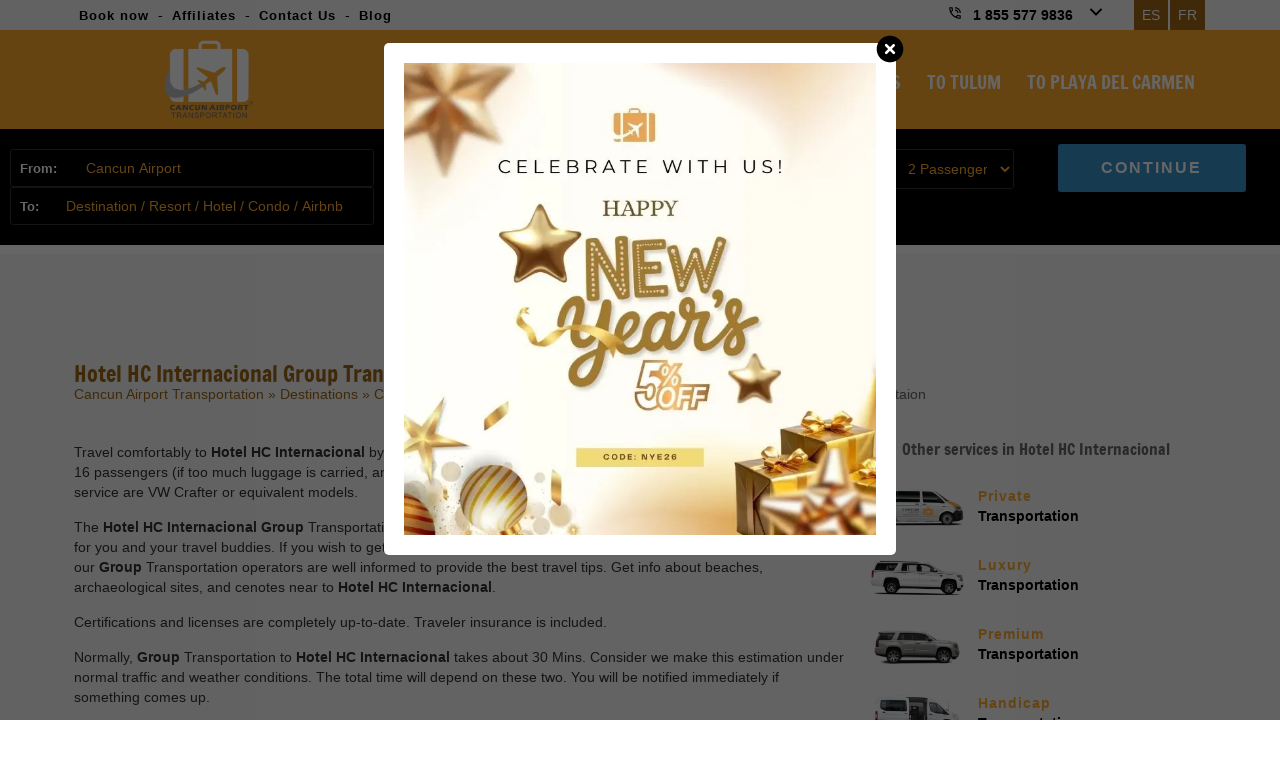

--- FILE ---
content_type: text/css
request_url: https://www.cancunairporttransportations.com/vendor/css/cunairtrans.min.css
body_size: 51120
content:
/*! jQuery UI - v1.9.2 - 2015-01-20
* http://jqueryui.com
* Includes: jquery.ui.core.css, jquery.ui.datepicker.css, jquery.ui.theme.css
* To view and modify this theme, visit http://jqueryui.com/themeroller/?ffDefault=Helvetica%2CArial%2Csans-serif&fwDefault=normal&fsDefault=1.1em&cornerRadius=4px&bgColorHeader=%23fdaa2d&bgTextureHeader=highlight_soft&bgImgOpacityHeader=25&borderColorHeader=%23d49768&fcHeader=%23ffffff&iconColorHeader=%23ffffff&bgColorContent=%23f8f6f4&bgTextureContent=flat&bgImgOpacityContent=100&borderColorContent=%23c5c5c5&fcContent=%231e1b1d&iconColorContent=%23bfb7ad&bgColorDefault=%23f9f8f8&bgTextureDefault=glass&bgImgOpacityDefault=70&borderColorDefault=%23dedad5&fcDefault=%233f3731&iconColorDefault=%23f08000&bgColorHover=%23ece2cc&bgTextureHover=highlight_soft&bgImgOpacityHover=100&borderColorHover=%23cbc0b5&fcHover=%23fdaa2d&iconColorHover=%23f08000&bgColorActive=%23fdaa2d&bgTextureActive=flat&bgImgOpacityActive=100&borderColorActive=%23ffffff&fcActive=%23ffffff&iconColorActive=%23f35f07&bgColorHighlight=%23f5f5b5&bgTextureHighlight=highlight_hard&bgImgOpacityHighlight=75&borderColorHighlight=%23d9bb73&fcHighlight=%23060200&iconColorHighlight=%23cb672b&bgColorError=%23fee4bd&bgTextureError=highlight_hard&bgImgOpacityError=65&borderColorError=%23f8893f&fcError=%23592003&iconColorError=%23ff7519&bgColorOverlay=%23aaaaaa&bgTextureOverlay=flat&bgImgOpacityOverlay=75&opacityOverlay=30&bgColorShadow=%23aaaaaa&bgTextureShadow=flat&bgImgOpacityShadow=75&opacityShadow=30&thicknessShadow=8px&offsetTopShadow=-8px&offsetLeftShadow=-8px&cornerRadiusShadow=8px
* Copyright 2015 jQuery Foundation and other contributors; Licensed MIT */.ui-helper-hidden{display:none}.ui-helper-hidden-accessible{border:0;clip:rect(0 0 0 0);height:1px;margin:-1px;overflow:hidden;padding:0;position:absolute;width:1px}.ui-helper-zfix,.ui-widget-overlay{position:absolute;top:0;left:0;width:100%;height:100%}.ui-helper-reset{margin:0;padding:0;border:0;outline:0;line-height:1.3;text-decoration:none;font-size:100%;list-style:none}.ui-helper-clearfix:after,.ui-helper-clearfix:before{content:"";display:table}.ui-helper-clearfix:after{clear:both}.ui-helper-clearfix{zoom:1}.ui-helper-zfix{opacity:0;filter:Alpha(Opacity=0)}.ui-state-disabled{cursor:default!important}.ui-icon{display:block;text-indent:-99999px;overflow:hidden;background-repeat:no-repeat}.ui-datepicker{width:17em;padding:.2em .2em 0;display:none}.ui-datepicker .ui-datepicker-header{position:relative;padding:.2em 0}.ui-datepicker .ui-datepicker-next,.ui-datepicker .ui-datepicker-prev{position:absolute;top:2px;width:1.8em;height:1.8em}.ui-datepicker .ui-datepicker-next-hover,.ui-datepicker .ui-datepicker-prev-hover{top:1px}.ui-datepicker .ui-datepicker-prev{left:2px}.ui-datepicker .ui-datepicker-next{right:2px}.ui-datepicker .ui-datepicker-prev-hover{left:1px}.ui-datepicker .ui-datepicker-next-hover{right:1px}.ui-datepicker .ui-datepicker-next span,.ui-datepicker .ui-datepicker-prev span{display:block;position:absolute;left:50%;margin-left:-8px;top:50%;margin-top:-8px}.ui-datepicker .ui-datepicker-title{margin:0 2.3em;line-height:1.8em;text-align:center}.ui-datepicker .ui-datepicker-title select{font-size:1em;margin:1px 0}.ui-datepicker select.ui-datepicker-month-year{width:100%}.ui-datepicker select.ui-datepicker-month,.ui-datepicker select.ui-datepicker-year{width:49%}.ui-datepicker table{width:100%;font-size:.9em;border-collapse:collapse;margin:0 0 .4em}.ui-datepicker th{padding:.7em .3em;text-align:center;font-weight:700;border:0}.ui-datepicker td{border:0;padding:1px}.ui-datepicker td a,.ui-datepicker td span{display:block;padding:.2em;text-align:right;text-decoration:none}.ui-datepicker .ui-datepicker-buttonpane{background-image:none;margin:.7em 0 0;padding:0 .2em;border-left:0;border-right:0;border-bottom:0}.ui-datepicker .ui-datepicker-buttonpane button{float:right;margin:.5em .2em .4em;cursor:pointer;padding:.2em .6em .3em;width:auto;overflow:visible}.ui-datepicker .ui-datepicker-buttonpane button.ui-datepicker-current,.ui-datepicker-multi .ui-datepicker-group,.ui-datepicker-rtl .ui-datepicker-buttonpane button{float:left}.ui-datepicker.ui-datepicker-multi{width:auto}.ui-datepicker-multi .ui-datepicker-group table{width:95%;margin:0 auto .4em}.ui-datepicker-multi-2 .ui-datepicker-group{width:50%}.ui-datepicker-multi-3 .ui-datepicker-group{width:33.3%}.ui-datepicker-multi-4 .ui-datepicker-group{width:25%}.ui-datepicker-multi .ui-datepicker-group-last .ui-datepicker-header,.ui-datepicker-multi .ui-datepicker-group-middle .ui-datepicker-header{border-left-width:0}.ui-datepicker-multi .ui-datepicker-buttonpane{clear:left}.ui-datepicker-row-break{clear:both;width:100%;font-size:0}.ui-datepicker-rtl{direction:rtl}.ui-datepicker-rtl .ui-datepicker-prev{right:2px;left:auto}.ui-datepicker-rtl .ui-datepicker-next{left:2px;right:auto}.ui-datepicker-rtl .ui-datepicker-prev:hover{right:1px;left:auto}.ui-datepicker-rtl .ui-datepicker-next:hover{left:1px;right:auto}.ui-datepicker-rtl .ui-datepicker-buttonpane{clear:right}.ui-datepicker-rtl .ui-datepicker-buttonpane button.ui-datepicker-current,.ui-datepicker-rtl .ui-datepicker-group{float:right}.ui-datepicker-rtl .ui-datepicker-group-last .ui-datepicker-header,.ui-datepicker-rtl .ui-datepicker-group-middle .ui-datepicker-header{border-right-width:0;border-left-width:1px}.ui-datepicker-cover{position:absolute;z-index:-1;filter:mask();top:-4px;left:-4px;width:200px;height:200px}.ui-widget{font-family:Helvetica,Arial,sans-serif;font-size:1.1em}.ui-widget .ui-widget{font-size:1em}.ui-widget button,.ui-widget input,.ui-widget select,.ui-widget textarea{font-family:Helvetica,Arial,sans-serif;font-size:1em}.ui-widget-content{border:1px solid #c5c5c5;background:url(images/ui-bg_flat_100_f8f6f4_40x100.png) 50% 50% repeat-x #f8f6f4;color:#1e1b1d}.ui-widget-content a{color:#1e1b1d}.ui-widget-header a{color:#fff}.ui-state-default,.ui-widget-content .ui-state-default,.ui-widget-header .ui-state-default{font-weight:400;color:#3f3731}.ui-state-default a,.ui-state-default a:link,.ui-state-default a:visited{color:#3f3731;text-decoration:none}.ui-state-focus,.ui-state-hover,.ui-widget-content .ui-state-focus,.ui-widget-content .ui-state-hover,.ui-widget-header .ui-state-focus,.ui-widget-header .ui-state-hover{font-weight:400}.ui-state-active,.ui-widget-content .ui-state-active,.ui-widget-header .ui-state-active{border:1px solid #fff;background:url(images/ui-bg_flat_100_fdaa2d_40x100.png) 50% 50% repeat-x #fdaa2d;font-weight:400;color:#fff}.ui-state-active a,.ui-state-active a:link,.ui-state-active a:visited{color:#fff;text-decoration:none}.ui-state-highlight,.ui-widget-content .ui-state-highlight,.ui-widget-header .ui-state-highlight{border:1px solid #d9bb73;background:url(images/ui-bg_highlight-hard_75_f5f5b5_1x100.png) 50% top repeat-x #f5f5b5;color:#060200}.ui-state-highlight a,.ui-widget-content .ui-state-highlight a,.ui-widget-header .ui-state-highlight a{color:#060200}.ui-state-error,.ui-widget-content .ui-state-error,.ui-widget-header .ui-state-error{border:1px solid #f8893f;background:url(images/ui-bg_highlight-hard_65_fee4bd_1x100.png) 50% top repeat-x #fee4bd;color:#592003}.ui-state-error a,.ui-state-error-text,.ui-widget-content .ui-state-error a,.ui-widget-content .ui-state-error-text,.ui-widget-header .ui-state-error a,.ui-widget-header .ui-state-error-text{color:#592003}.ui-priority-primary,.ui-widget-content .ui-priority-primary,.ui-widget-header .ui-priority-primary{font-weight:700}.ui-priority-secondary,.ui-widget-content .ui-priority-secondary,.ui-widget-header .ui-priority-secondary{opacity:.7;filter:Alpha(Opacity=70);font-weight:400}.ui-state-disabled,.ui-widget-content .ui-state-disabled,.ui-widget-header .ui-state-disabled{opacity:.35;filter:Alpha(Opacity=35);background-image:none}.ui-icon,.ui-widget-content .ui-icon{background-image:url(images/ui-icons_bfb7ad_256x240.png)}.ui-state-disabled .ui-icon{filter:Alpha(Opacity=35)}.ui-icon{width:16px;height:16px}.ui-widget-header .ui-icon{background-image:url(images/ui-icons_ffffff_256x240.png)}.ui-state-default .ui-icon,.ui-state-focus .ui-icon,.ui-state-hover .ui-icon{background-image:url(images/ui-icons_f08000_256x240.png)}.ui-state-active .ui-icon{background-image:url(images/ui-icons_f35f07_256x240.png)}.ui-state-highlight .ui-icon{background-image:url(images/ui-icons_cb672b_256x240.png)}.ui-state-error .ui-icon,.ui-state-error-text .ui-icon{background-image:url(images/ui-icons_ff7519_256x240.png)}.ui-icon-carat-1-n{background-position:0 0}.ui-icon-carat-1-ne{background-position:-16px 0}.ui-icon-carat-1-e{background-position:-32px 0}.ui-icon-carat-1-se{background-position:-48px 0}.ui-icon-carat-1-s{background-position:-64px 0}.ui-icon-carat-1-sw{background-position:-80px 0}.ui-icon-carat-1-w{background-position:-96px 0}.ui-icon-carat-1-nw{background-position:-112px 0}.ui-icon-carat-2-n-s{background-position:-128px 0}.ui-icon-carat-2-e-w{background-position:-144px 0}.ui-icon-triangle-1-n{background-position:0 -16px}.ui-icon-triangle-1-ne{background-position:-16px -16px}.ui-icon-triangle-1-e{background-position:-32px -16px}.ui-icon-triangle-1-se{background-position:-48px -16px}.ui-icon-triangle-1-s{background-position:-64px -16px}.ui-icon-triangle-1-sw{background-position:-80px -16px}.ui-icon-triangle-1-w{background-position:-96px -16px}.ui-icon-triangle-1-nw{background-position:-112px -16px}.ui-icon-triangle-2-n-s{background-position:-128px -16px}.ui-icon-triangle-2-e-w{background-position:-144px -16px}.ui-icon-arrow-1-n{background-position:0 -32px}.ui-icon-arrow-1-ne{background-position:-16px -32px}.ui-icon-arrow-1-e{background-position:-32px -32px}.ui-icon-arrow-1-se{background-position:-48px -32px}.ui-icon-arrow-1-s{background-position:-64px -32px}.ui-icon-arrow-1-sw{background-position:-80px -32px}.ui-icon-arrow-1-w{background-position:-96px -32px}.ui-icon-arrow-1-nw{background-position:-112px -32px}.ui-icon-arrow-2-n-s{background-position:-128px -32px}.ui-icon-arrow-2-ne-sw{background-position:-144px -32px}.ui-icon-arrow-2-e-w{background-position:-160px -32px}.ui-icon-arrow-2-se-nw{background-position:-176px -32px}.ui-icon-arrowstop-1-n{background-position:-192px -32px}.ui-icon-arrowstop-1-e{background-position:-208px -32px}.ui-icon-arrowstop-1-s{background-position:-224px -32px}.ui-icon-arrowstop-1-w{background-position:-240px -32px}.ui-icon-arrowthick-1-n{background-position:0 -48px}.ui-icon-arrowthick-1-ne{background-position:-16px -48px}.ui-icon-arrowthick-1-e{background-position:-32px -48px}.ui-icon-arrowthick-1-se{background-position:-48px -48px}.ui-icon-arrowthick-1-s{background-position:-64px -48px}.ui-icon-arrowthick-1-sw{background-position:-80px -48px}.ui-icon-arrowthick-1-w{background-position:-96px -48px}.ui-icon-arrowthick-1-nw{background-position:-112px -48px}.ui-icon-arrowthick-2-n-s{background-position:-128px -48px}.ui-icon-arrowthick-2-ne-sw{background-position:-144px -48px}.ui-icon-arrowthick-2-e-w{background-position:-160px -48px}.ui-icon-arrowthick-2-se-nw{background-position:-176px -48px}.ui-icon-arrowthickstop-1-n{background-position:-192px -48px}.ui-icon-arrowthickstop-1-e{background-position:-208px -48px}.ui-icon-arrowthickstop-1-s{background-position:-224px -48px}.ui-icon-arrowthickstop-1-w{background-position:-240px -48px}.ui-icon-arrowreturnthick-1-w{background-position:0 -64px}.ui-icon-arrowreturnthick-1-n{background-position:-16px -64px}.ui-icon-arrowreturnthick-1-e{background-position:-32px -64px}.ui-icon-arrowreturnthick-1-s{background-position:-48px -64px}.ui-icon-arrowreturn-1-w{background-position:-64px -64px}.ui-icon-arrowreturn-1-n{background-position:-80px -64px}.ui-icon-arrowreturn-1-e{background-position:-96px -64px}.ui-icon-arrowreturn-1-s{background-position:-112px -64px}.ui-icon-arrowrefresh-1-w{background-position:-128px -64px}.ui-icon-arrowrefresh-1-n{background-position:-144px -64px}.ui-icon-arrowrefresh-1-e{background-position:-160px -64px}.ui-icon-arrowrefresh-1-s{background-position:-176px -64px}.ui-icon-arrow-4{background-position:0 -80px}.ui-icon-arrow-4-diag{background-position:-16px -80px}.ui-icon-extlink{background-position:-32px -80px}.ui-icon-newwin{background-position:-48px -80px}.ui-icon-refresh{background-position:-64px -80px}.ui-icon-shuffle{background-position:-80px -80px}.ui-icon-transfer-e-w{background-position:-96px -80px}.ui-icon-transferthick-e-w{background-position:-112px -80px}.ui-icon-folder-collapsed{background-position:0 -96px}.ui-icon-folder-open{background-position:-16px -96px}.ui-icon-document{background-position:-32px -96px}.ui-icon-document-b{background-position:-48px -96px}.ui-icon-note{background-position:-64px -96px}.ui-icon-mail-closed{background-position:-80px -96px}.ui-icon-mail-open{background-position:-96px -96px}.ui-icon-suitcase{background-position:-112px -96px}.ui-icon-comment{background-position:-128px -96px}.ui-icon-person{background-position:-144px -96px}.ui-icon-print{background-position:-160px -96px}.ui-icon-trash{background-position:-176px -96px}.ui-icon-locked{background-position:-192px -96px}.ui-icon-unlocked{background-position:-208px -96px}.ui-icon-bookmark{background-position:-224px -96px}.ui-icon-tag{background-position:-240px -96px}.ui-icon-home{background-position:0 -112px}.ui-icon-flag{background-position:-16px -112px}.ui-icon-calendar{background-position:-32px -112px}.ui-icon-cart{background-position:-48px -112px}.ui-icon-pencil{background-position:-64px -112px}.ui-icon-clock{background-position:-80px -112px}.ui-icon-disk{background-position:-96px -112px}.ui-icon-calculator{background-position:-112px -112px}.ui-icon-zoomin{background-position:-128px -112px}.ui-icon-zoomout{background-position:-144px -112px}.ui-icon-search{background-position:-160px -112px}.ui-icon-wrench{background-position:-176px -112px}.ui-icon-gear{background-position:-192px -112px}.ui-icon-heart{background-position:-208px -112px}.ui-icon-star{background-position:-224px -112px}.ui-icon-link{background-position:-240px -112px}.ui-icon-cancel{background-position:0 -128px}.ui-icon-plus{background-position:-16px -128px}.ui-icon-plusthick{background-position:-32px -128px}.ui-icon-minus{background-position:-48px -128px}.ui-icon-minusthick{background-position:-64px -128px}.ui-icon-close{background-position:-80px -128px}.ui-icon-closethick{background-position:-96px -128px}.ui-icon-key{background-position:-112px -128px}.ui-icon-lightbulb{background-position:-128px -128px}.ui-icon-scissors{background-position:-144px -128px}.ui-icon-clipboard{background-position:-160px -128px}.ui-icon-copy{background-position:-176px -128px}.ui-icon-contact{background-position:-192px -128px}.ui-icon-image{background-position:-208px -128px}.ui-icon-video{background-position:-224px -128px}.ui-icon-script{background-position:-240px -128px}.ui-icon-alert{background-position:0 -144px}.ui-icon-info{background-position:-16px -144px}.ui-icon-notice{background-position:-32px -144px}.ui-icon-help{background-position:-48px -144px}.ui-icon-check{background-position:-64px -144px}.ui-icon-bullet{background-position:-80px -144px}.ui-icon-radio-on{background-position:-96px -144px}.ui-icon-radio-off{background-position:-112px -144px}.ui-icon-pin-w{background-position:-128px -144px}.ui-icon-pin-s{background-position:-144px -144px}.ui-icon-play{background-position:0 -160px}.ui-icon-pause{background-position:-16px -160px}.ui-icon-seek-next{background-position:-32px -160px}.ui-icon-seek-prev{background-position:-48px -160px}.ui-icon-seek-end{background-position:-64px -160px}.ui-icon-seek-first,.ui-icon-seek-start{background-position:-80px -160px}.ui-icon-stop{background-position:-96px -160px}.ui-icon-eject{background-position:-112px -160px}.ui-icon-volume-off{background-position:-128px -160px}.ui-icon-volume-on{background-position:-144px -160px}.ui-icon-power{background-position:0 -176px}.ui-icon-signal-diag{background-position:-16px -176px}.ui-icon-signal{background-position:-32px -176px}.ui-icon-battery-0{background-position:-48px -176px}.ui-icon-battery-1{background-position:-64px -176px}.ui-icon-battery-2{background-position:-80px -176px}.ui-icon-battery-3{background-position:-96px -176px}.ui-icon-circle-plus{background-position:0 -192px}.ui-icon-circle-minus{background-position:-16px -192px}.ui-icon-circle-close{background-position:-32px -192px}.ui-icon-circle-triangle-s{background-position:-64px -192px}.ui-icon-circle-triangle-n{background-position:-96px -192px}.ui-icon-circle-arrow-e{background-position:-112px -192px}.ui-icon-circle-arrow-s{background-position:-128px -192px}.ui-icon-circle-arrow-w{background-position:-144px -192px}.ui-icon-circle-arrow-n{background-position:-160px -192px}.ui-icon-circle-zoomin{background-position:-176px -192px}.ui-icon-circle-zoomout{background-position:-192px -192px}.ui-icon-circle-check{background-position:-208px -192px}.ui-icon-circlesmall-plus{background-position:0 -208px}.ui-icon-circlesmall-minus{background-position:-16px -208px}.ui-icon-circlesmall-close{background-position:-32px -208px}.ui-icon-squaresmall-plus{background-position:-48px -208px}.ui-icon-squaresmall-minus{background-position:-64px -208px}.ui-icon-squaresmall-close{background-position:-80px -208px}.ui-icon-grip-dotted-vertical{background-position:0 -224px}.ui-icon-grip-dotted-horizontal{background-position:-16px -224px}.ui-icon-grip-solid-vertical{background-position:-32px -224px}.ui-icon-grip-solid-horizontal{background-position:-48px -224px}.ui-icon-gripsmall-diagonal-se{background-position:-64px -224px}.ui-icon-grip-diagonal-se{background-position:-80px -224px}.ui-widget-overlay,.ui-widget-shadow{background:url(images/ui-bg_flat_75_aaaaaa_40x100.png) 50% 50% repeat-x #aaa;opacity:.3;filter:Alpha(Opacity=30)}.ui-corner-all,.ui-corner-left,.ui-corner-tl,.ui-corner-top{-moz-border-radius-topleft:4px;-webkit-border-top-left-radius:4px;-khtml-border-top-left-radius:4px;border-top-left-radius:4px}.ui-corner-all,.ui-corner-right,.ui-corner-top,.ui-corner-tr{-moz-border-radius-topright:4px;-webkit-border-top-right-radius:4px;-khtml-border-top-right-radius:4px;border-top-right-radius:4px}.ui-corner-all,.ui-corner-bl,.ui-corner-bottom,.ui-corner-left{-moz-border-radius-bottomleft:4px;-webkit-border-bottom-left-radius:4px;-khtml-border-bottom-left-radius:4px;border-bottom-left-radius:4px}.ui-corner-all,.ui-corner-bottom,.ui-corner-br,.ui-corner-right{-moz-border-radius-bottomright:4px;-webkit-border-bottom-right-radius:4px;-khtml-border-bottom-right-radius:4px;border-bottom-right-radius:4px}.ui-widget-shadow{margin:-8px 0 0 -8px;padding:8px;-moz-border-radius:8px;-khtml-border-radius:8px;-webkit-border-radius:8px;border-radius:8px}#ui-datepicker-div{background:#FFF!important;border:0!important;box-shadow:0 5px 15px rgba(0,0,0,.1)}.ui-widget-header{background:0 0;border:0;color:#333;font-weight:400}.ui-widget-header .ui-icon{background:url(images/ui-icons_555555_256x240.png)}.ui-icon-circle-triangle-w{background-position:-96px 0!important}.ui-icon-circle-triangle-e{background-position:-32px 0!important}.ui-state-focus,.ui-state-hover,.ui-widget-content .ui-state-focus,.ui-widget-content .ui-state-hover,.ui-widget-header .ui-state-focus,.ui-widget-header .ui-state-hover{background:#FFF!important;cursor:pointer;border:1px solid #FFF!important;color:#FFF!important}.ui-state-hover a,.ui-state-hover a:hover,.ui-state-hover a:link,.ui-state-hover a:visited{background:#FDAA2D!important;color:#FFF;text-decoration:none}.ui-state-default,.ui-widget-content .ui-state-default,.ui-widget-header .ui-state-default{background:0 0!important;width:24px;height:24px;line-height:24px;border-radius:100%;border:0!important;text-align:center}.ui-state-hover,.ui-state-hover:hover{background:#FDAA2D!important}.ui-state-hover{color:#FFF!important}.ui-datepicker-current-day .ui-state-active{background:#3695CC!important}
@font-face{font-family:flexslider-icon;src:url(fonts/flexslider-icon.eot);src:url(fonts/flexslider-icon.eot?#iefix) format('embedded-opentype'),url(fonts/flexslider-icon.woff) format('woff'),url(fonts/flexslider-icon.ttf) format('truetype'),url(fonts/flexslider-icon.svg#flexslider-icon) format('svg');font-weight:400;font-style:normal}.flex-container a:hover,.flex-slider a:hover{outline:0}.flex-control-nav,.flex-direction-nav,.slides,.slides>li{margin:0;padding:0;list-style:none}.flex-pauseplay span{text-transform:capitalize}.flexslider{padding:0;margin:0 0 60px;background:#fff;position:relative;zoom:1}.flexslider .slides>li{display:none;-webkit-backface-visibility:hidden}.flexslider .slides:after{content:"\0020";display:block;clear:both;visibility:hidden;line-height:0;height:0}html[xmlns] .flexslider .slides{display:block}* html .flexslider .slides{height:1%}.no-js .flexslider .slides>li:first-child{display:block}.flexslider .slides{zoom:1}.flexslider .slides img{width:100%;display:block;-moz-user-select:none;height:445px}.flex-viewport{max-height:2000px;-webkit-transition:all 1s ease;-moz-transition:all 1s ease;-ms-transition:all 1s ease;-o-transition:all 1s ease;transition:all 1s ease}.loading .flex-viewport{max-height:300px}.carousel li{margin-right:5px}.flex-direction-nav a{text-decoration:none;display:block;width:40px;height:40px;margin:-20px 0 0;position:absolute;top:50%;z-index:10;overflow:hidden;opacity:0;cursor:pointer;color:rgba(0,0,0,.8);text-shadow:1px 1px 0 rgba(255,255,255,.3);-webkit-transition:all .3s ease-in-out;-moz-transition:all .3s ease-in-out;-ms-transition:all .3s ease-in-out;-o-transition:all .3s ease-in-out;transition:all .3s ease-in-out}.flex-direction-nav a:before{font-family:flexslider-icon;font-size:40px;display:inline-block;content:'\f001';color:rgba(0,0,0,.8);text-shadow:1px 1px 0 rgba(255,255,255,.3)}.flex-direction-nav a.flex-next:before{content:'\f002'}.flex-direction-nav .flex-prev{left:-50px}.flex-direction-nav .flex-next{right:-50px;text-align:right}.flexslider:hover .flex-direction-nav .flex-prev{opacity:.7;left:10px}.flexslider:hover .flex-direction-nav .flex-prev:hover{opacity:1}.flexslider:hover .flex-direction-nav .flex-next{opacity:.7;right:10px}.flexslider:hover .flex-direction-nav .flex-next:hover{opacity:1}.flex-direction-nav .flex-disabled{opacity:0!important;filter:alpha(opacity=0);cursor:default;z-index:-1}.flex-pauseplay a{display:block;width:20px;height:20px;position:absolute;bottom:5px;left:10px;opacity:.8;z-index:10;overflow:hidden;cursor:pointer;color:#000}.flex-pauseplay a:before{font-family:flexslider-icon;font-size:20px;display:inline-block;content:'\f004'}.flex-pauseplay a:hover{opacity:1}.flex-pauseplay a.flex-play:before{content:'\f003'}.flex-control-nav{width:100%;position:absolute;bottom:-40px;text-align:center}.flex-control-nav li{margin:0 6px;display:inline-block;zoom:1}.flex-control-paging li a{width:11px;height:11px;display:block;background:#666;background:rgba(0,0,0,.5);cursor:pointer;text-indent:-9999px;-webkit-box-shadow:inset 0 0 3px rgba(0,0,0,.3);-moz-box-shadow:inset 0 0 3px rgba(0,0,0,.3);-o-box-shadow:inset 0 0 3px rgba(0,0,0,.3);box-shadow:inset 0 0 3px rgba(0,0,0,.3);-webkit-border-radius:20px;-moz-border-radius:20px;border-radius:20px}.flex-control-paging li a:hover{background:#333;background:rgba(0,0,0,.7)}.flex-control-paging li a.flex-active{background:#000;background:rgba(0,0,0,.9);cursor:default}.flex-control-thumbs{margin:5px 0 0;position:static;overflow:hidden}.flex-control-thumbs li{width:25%;float:left;margin:0}.flex-control-thumbs img{width:100%;height:auto;display:block;opacity:.7;cursor:pointer;-moz-user-select:none;-webkit-transition:all 1s ease;-moz-transition:all 1s ease;-ms-transition:all 1s ease;-o-transition:all 1s ease;transition:all 1s ease}.flex-control-thumbs img:hover{opacity:1}.flex-control-thumbs .flex-active{opacity:1;cursor:default}@media screen and (max-width:860px){.flex-direction-nav .flex-prev{opacity:1;left:10px}.flex-direction-nav .flex-next{opacity:1;right:10px}}
.fancybox-container,.fancybox-thumbs,.fancybox-thumbs>ul>li{-webkit-tap-highlight-color:transparent}.fancybox-infobar,.fancybox-slide--image .fancybox-content{-webkit-user-select:none;-moz-user-select:none;-ms-user-select:none}body.compensate-for-scrollbar{overflow:hidden}.fancybox-active{height:auto}.fancybox-is-hidden{left:-9999px;margin:0;position:absolute!important;top:-9999px;visibility:hidden}.fancybox-container{-webkit-backface-visibility:hidden;backface-visibility:hidden;font-family:-apple-system,BlinkMacSystemFont,'Segoe UI',Roboto,'Helvetica Neue',Arial,sans-serif,'Apple Color Emoji','Segoe UI Emoji','Segoe UI Symbol';height:100%;left:0;position:fixed;top:0;-webkit-transform:translateZ(0);transform:translateZ(0);width:100%;z-index:99992}.fancybox-container *{box-sizing:border-box}.fancybox-bg,.fancybox-inner,.fancybox-outer,.fancybox-stage{bottom:0;left:0;position:absolute;right:0;top:0}.fancybox-outer{-webkit-overflow-scrolling:touch;overflow-y:auto}.fancybox-bg{background:#1e1e1e;opacity:0;transition-duration:inherit;transition-property:opacity;transition-timing-function:cubic-bezier(.47,0,.74,.71)}.fancybox-is-open .fancybox-bg{opacity:.87;transition-timing-function:cubic-bezier(.22,.61,.36,1)}.fancybox-caption,.fancybox-infobar,.fancybox-navigation .fancybox-button,.fancybox-toolbar{direction:ltr;opacity:0;position:absolute;transition:opacity .25s,visibility 0s linear .25s;visibility:hidden;z-index:99997}.fancybox-show-caption .fancybox-caption,.fancybox-show-infobar .fancybox-infobar,.fancybox-show-nav .fancybox-navigation .fancybox-button,.fancybox-show-toolbar .fancybox-toolbar{opacity:1;transition:opacity .25s,visibility 0s;visibility:visible}.fancybox-infobar{color:#ccc;font-size:13px;-webkit-font-smoothing:subpixel-antialiased;height:44px;left:0;line-height:44px;min-width:44px;mix-blend-mode:difference;padding:0 10px;pointer-events:none;text-align:center;top:0;-webkit-touch-callout:none;user-select:none}.fancybox-toolbar{right:0;top:0}.fancybox-stage{direction:ltr;overflow:visible;-webkit-transform:translate3d(0,0,0);z-index:99994}.fancybox-is-open .fancybox-stage{overflow:hidden}.fancybox-slide{-webkit-backface-visibility:hidden;backface-visibility:hidden;display:none;height:100%;left:0;outline:0;overflow:auto;-webkit-overflow-scrolling:touch;padding:44px;position:absolute;text-align:center;top:0;transition-property:opacity,-webkit-transform;transition-property:transform,opacity;transition-property:transform,opacity,-webkit-transform;white-space:normal;width:100%;z-index:99994}.fancybox-slide::before{content:'';display:inline-block;height:100%;margin-right:-.25em;vertical-align:middle;width:0}.fancybox-is-sliding .fancybox-slide,.fancybox-slide--current,.fancybox-slide--next,.fancybox-slide--previous{display:block}.fancybox-slide--next{z-index:99995}.fancybox-slide--image{overflow:visible;padding:44px 0}.fancybox-slide--image::before{display:none}.fancybox-slide--html{padding:6px 6px 0}.fancybox-slide--iframe{padding:44px 44px 0}.fancybox-content{background:#fff;display:inline-block;margin:0 0 6px;max-width:100%;overflow:auto;padding:24px;position:relative;text-align:left;vertical-align:middle}.fancybox-slide--image .fancybox-content{-webkit-animation-timing-function:cubic-bezier(.5,0,.14,1);animation-timing-function:cubic-bezier(.5,0,.14,1);-webkit-backface-visibility:hidden;backface-visibility:hidden;background:no-repeat;background-size:100% 100%;left:0;margin:0;max-width:none;overflow:visible;padding:0;position:absolute;top:0;-webkit-transform-origin:top left;-ms-transform-origin:top left;transform-origin:top left;transition-property:opacity,-webkit-transform;transition-property:transform,opacity;transition-property:transform,opacity,-webkit-transform;user-select:none;z-index:99995}.fancybox-image,.fancybox-share__button,.fancybox-spaceball{-webkit-user-select:none;-moz-user-select:none;-ms-user-select:none}.fancybox-can-zoomOut .fancybox-content{cursor:-webkit-zoom-out;cursor:zoom-out}.fancybox-can-zoomIn .fancybox-content{cursor:-webkit-zoom-in;cursor:zoom-in}.fancybox-can-drag .fancybox-content{cursor:-webkit-grab;cursor:grab}.fancybox-is-dragging .fancybox-content{cursor:-webkit-grabbing;cursor:grabbing}.fancybox-container [data-selectable=true]{cursor:text}.fancybox-image,.fancybox-spaceball{background:0 0;border:0;height:100%;left:0;margin:0;max-height:none;max-width:none;padding:0;position:absolute;top:0;user-select:none;width:100%}.fancybox-spaceball{z-index:1}.fancybox-slide--html .fancybox-content{margin-bottom:6px}.fancybox-slide--iframe .fancybox-content,.fancybox-slide--map .fancybox-content,.fancybox-slide--video .fancybox-content{height:100%;margin:0;overflow:visible;padding:0;width:100%}.fancybox-slide--video .fancybox-content{background:#000}.fancybox-slide--map .fancybox-content{background:#e5e3df}.fancybox-slide--iframe .fancybox-content{background:#fff;height:calc(100% - 44px);margin-bottom:44px}.fancybox-iframe,.fancybox-video{background:0 0;border:0;height:100%;margin:0;overflow:hidden;padding:0;width:100%}.fancybox-iframe{vertical-align:top}.fancybox-error{background:#fff;cursor:default;max-width:400px;padding:40px;width:100%}.fancybox-error p{color:#444;font-size:16px;line-height:20px;margin:0;padding:0}.fancybox-button{background:rgba(30,30,30,.6);border:0;border-radius:0;cursor:pointer;display:inline-block;height:44px;margin:0;outline:0;padding:10px;transition:color .2s;vertical-align:top;width:44px}.fancybox-button,.fancybox-button:link,.fancybox-button:visited{color:#ccc}.fancybox-button:focus,.fancybox-button:hover{color:#fff}.fancybox-button.disabled,.fancybox-button.disabled:hover,.fancybox-button[disabled],.fancybox-button[disabled]:hover{color:#888;cursor:default}.fancybox-button svg{display:block;overflow:visible;position:relative;shape-rendering:geometricPrecision}.fancybox-button--pause svg path:nth-child(1),.fancybox-button--play svg path:nth-child(2),.fancybox-is-scaling .fancybox-close-small,.fancybox-is-zoomable.fancybox-can-drag .fancybox-close-small{display:none}.fancybox-button svg path{fill:transparent;stroke:currentColor;stroke-linejoin:round;stroke-width:3}.fancybox-button--play svg path,.fancybox-button--share svg path,.fancybox-button--thumbs svg path{fill:currentColor}.fancybox-button--share svg path{stroke-width:1}.fancybox-navigation .fancybox-button{height:38px;opacity:0;padding:6px;position:absolute;top:50%;width:38px}.fancybox-show-nav .fancybox-navigation .fancybox-button{transition:opacity .25s,visibility 0s,color .25s}.fancybox-navigation .fancybox-button::after{content:'';left:-25px;padding:50px;position:absolute;top:-25px}.fancybox-navigation .fancybox-button--arrow_left{left:6px}.fancybox-navigation .fancybox-button--arrow_right{right:6px}.fancybox-close-small{background:0 0;border:0;border-radius:0;color:#555;cursor:pointer;height:44px;margin:0;padding:6px;position:absolute;right:0;top:0;width:44px;z-index:10}.fancybox-close-small svg{fill:transparent;opacity:.8;stroke:currentColor;stroke-width:1.5;transition:stroke .1s}.fancybox-close-small:focus{outline:0}.fancybox-close-small:hover svg{opacity:1}.fancybox-slide--iframe .fancybox-close-small,.fancybox-slide--image .fancybox-close-small,.fancybox-slide--video .fancybox-close-small{color:#ccc;padding:5px;right:-12px;top:-44px}.fancybox-slide--iframe .fancybox-close-small:hover svg,.fancybox-slide--image .fancybox-close-small:hover svg,.fancybox-slide--video .fancybox-close-small:hover svg{background:0 0;color:#fff}.fancybox-caption::after,.fancybox-caption::before{display:block;content:''}.fancybox-caption{bottom:0;color:#fff;font-size:14px;font-weight:400;left:0;line-height:1.5;padding:25px 44px;right:0}.fancybox-caption::before{background-image:url([data-uri]);background-repeat:repeat-x;background-size:contain;bottom:0;left:0;pointer-events:none;position:absolute;right:0;top:-25px;z-index:-1}.fancybox-caption::after{border-bottom:1px solid rgba(255,255,255,.3);left:44px;position:absolute;right:44px;top:0}.fancybox-caption a,.fancybox-caption a:link,.fancybox-caption a:visited{color:#ccc;text-decoration:none}.fancybox-caption a:hover{color:#fff;text-decoration:underline}.fancybox-loading{-webkit-animation:fancybox-rotate .8s infinite linear;animation:fancybox-rotate .8s infinite linear;background:0 0;border:6px solid rgba(100,100,100,.5);border-radius:100%;border-top-color:#fff;height:60px;left:50%;margin:-30px 0 0 -30px;opacity:.6;padding:0;position:absolute;top:50%;width:60px;z-index:99999}@-webkit-keyframes fancybox-rotate{from{-webkit-transform:rotate(0);transform:rotate(0)}to{-webkit-transform:rotate(359deg);transform:rotate(359deg)}}@keyframes fancybox-rotate{from{-webkit-transform:rotate(0);transform:rotate(0)}to{-webkit-transform:rotate(359deg);transform:rotate(359deg)}}.fancybox-animated{transition-timing-function:cubic-bezier(0,0,.25,1)}.fancybox-fx-slide.fancybox-slide--previous{opacity:0;-webkit-transform:translate3d(-100%,0,0);transform:translate3d(-100%,0,0)}.fancybox-fx-slide.fancybox-slide--next{opacity:0;-webkit-transform:translate3d(100%,0,0);transform:translate3d(100%,0,0)}.fancybox-fx-slide.fancybox-slide--current{opacity:1;-webkit-transform:translate3d(0,0,0);transform:translate3d(0,0,0)}.fancybox-fx-fade.fancybox-slide--next,.fancybox-fx-fade.fancybox-slide--previous{opacity:0;transition-timing-function:cubic-bezier(.19,1,.22,1)}.fancybox-fx-fade.fancybox-slide--current{opacity:1}.fancybox-fx-zoom-in-out.fancybox-slide--previous{opacity:0;-webkit-transform:scale3d(1.5,1.5,1.5);transform:scale3d(1.5,1.5,1.5)}.fancybox-fx-zoom-in-out.fancybox-slide--next{opacity:0;-webkit-transform:scale3d(.5,.5,.5);transform:scale3d(.5,.5,.5)}.fancybox-fx-zoom-in-out.fancybox-slide--current{opacity:1;-webkit-transform:scale3d(1,1,1);transform:scale3d(1,1,1)}.fancybox-fx-rotate.fancybox-slide--previous{opacity:0;-webkit-transform:rotate(-360deg);-ms-transform:rotate(-360deg);transform:rotate(-360deg)}.fancybox-fx-rotate.fancybox-slide--next{opacity:0;-webkit-transform:rotate(360deg);-ms-transform:rotate(360deg);transform:rotate(360deg)}.fancybox-fx-rotate.fancybox-slide--current{opacity:1;-webkit-transform:rotate(0);-ms-transform:rotate(0);transform:rotate(0)}.fancybox-fx-circular.fancybox-slide--previous{opacity:0;-webkit-transform:scale3d(0,0,0) translate3d(-100%,0,0);transform:scale3d(0,0,0) translate3d(-100%,0,0)}.fancybox-fx-circular.fancybox-slide--next{opacity:0;-webkit-transform:scale3d(0,0,0) translate3d(100%,0,0);transform:scale3d(0,0,0) translate3d(100%,0,0)}.fancybox-fx-circular.fancybox-slide--current{opacity:1;-webkit-transform:scale3d(1,1,1) translate3d(0,0,0);transform:scale3d(1,1,1) translate3d(0,0,0)}.fancybox-fx-tube.fancybox-slide--previous{-webkit-transform:translate3d(-100%,0,0) scale(.1) skew(-10deg);transform:translate3d(-100%,0,0) scale(.1) skew(-10deg)}.fancybox-fx-tube.fancybox-slide--next{-webkit-transform:translate3d(100%,0,0) scale(.1) skew(10deg);transform:translate3d(100%,0,0) scale(.1) skew(10deg)}.fancybox-fx-tube.fancybox-slide--current{-webkit-transform:translate3d(0,0,0) scale(1);transform:translate3d(0,0,0) scale(1)}.fancybox-share{background:#f4f4f4;border-radius:3px;max-width:90%;padding:30px;text-align:center}.fancybox-share h1{color:#222;font-size:35px;font-weight:700;margin:0 0 20px}.fancybox-share p{margin:0;padding:0}.fancybox-share__button{border:0;border-radius:3px;display:inline-block;font-size:14px;font-weight:700;line-height:40px;margin:0 5px 10px;min-width:130px;padding:0 15px;text-decoration:none;transition:all .2s;user-select:none;white-space:nowrap}.fancybox-share__button:link,.fancybox-share__button:visited{color:#fff}.fancybox-share__button:hover{text-decoration:none}.fancybox-share__button--fb{background:#3b5998}.fancybox-share__button--fb:hover{background:#344e86}.fancybox-share__button--pt{background:#bd081d}.fancybox-share__button--pt:hover{background:#aa0719}.fancybox-share__button--tw{background:#1da1f2}.fancybox-share__button--tw:hover{background:#0d95e8}.fancybox-share__button svg{height:25px;margin-right:7px;position:relative;top:-1px;vertical-align:middle;width:25px}.fancybox-share__button svg path{fill:#fff}.fancybox-share__input{background:0 0;border:0;border-bottom:1px solid #d7d7d7;border-radius:0;color:#5d5b5b;font-size:14px;margin:10px 0 0;outline:0;padding:10px 15px;width:100%}.fancybox-thumbs{background:#fff;bottom:0;display:none;margin:0;-webkit-overflow-scrolling:touch;-ms-overflow-style:-ms-autohiding-scrollbar;padding:2px 2px 4px;position:absolute;right:0;top:0;width:212px;z-index:99995}.fancybox-thumbs-x{overflow-x:auto;overflow-y:hidden}.fancybox-show-thumbs .fancybox-thumbs{display:block}.fancybox-show-thumbs .fancybox-inner{right:212px}.fancybox-thumbs>ul{font-size:0;height:100%;list-style:none;margin:0;overflow-x:hidden;overflow-y:auto;padding:0;position:absolute;position:relative;white-space:nowrap;width:100%}.fancybox-thumbs-x>ul{overflow:hidden}.fancybox-thumbs-y>ul::-webkit-scrollbar{width:7px}.fancybox-thumbs-y>ul::-webkit-scrollbar-track{background:#fff;border-radius:10px;box-shadow:inset 0 0 6px rgba(0,0,0,.3)}.fancybox-thumbs-y>ul::-webkit-scrollbar-thumb{background:#2a2a2a;border-radius:10px}.fancybox-thumbs-loading{background:rgba(0,0,0,.1)}.fancybox-thumbs>ul>li{-webkit-backface-visibility:hidden;backface-visibility:hidden;cursor:pointer;float:left;height:75px;margin:2px;max-height:calc(100% - 8px);max-width:calc(50% - 4px);outline:0;overflow:hidden;padding:0;position:relative;width:100px;background-position:center center;background-repeat:no-repeat;background-size:cover}.fancybox-thumbs>ul>li:before{border:4px solid #4ea7f9;bottom:0;content:'';left:0;opacity:0;position:absolute;right:0;top:0;transition:all .2s cubic-bezier(.25,.46,.45,.94);z-index:99991}.fancybox-thumbs .fancybox-thumbs-active:before{opacity:1}@media all and (max-width:800px){.fancybox-thumbs{width:110px}.fancybox-show-thumbs .fancybox-inner{right:110px}.fancybox-thumbs>ul>li{max-width:calc(100% - 10px)}}
.nivo-box,.nivo-caption,.nivoSlider{overflow:hidden}#cont-slider{position:relative}.theme-default .nivoSlider{position:relative;background:url(loading.gif) 50% 50% no-repeat #fff;margin-bottom:10px;-webkit-box-shadow:0 1px 5px 0 #4a4a4a;-moz-box-shadow:0 1px 5px 0 #4a4a4a;box-shadow:0 1px 5px 0 #4a4a4a}.theme-default .nivoSlider img{position:absolute;top:0;left:0;display:none}.theme-default .nivoSlider a{border:0;display:block}.theme-default .nivo-controlNav{text-align:center;padding:20px 0}.nivo-controlNav a{display:inline-block;width:12px;height:12px;background:#FFF;text-indent:-9999px;border:0;margin:0 4px;border-radius:100%}.nivo-controlNav a.active{background:#3695cc}.theme-default .nivo-directionNav a{display:block;width:68px;height:68px;background:url(../css/images/arrows.png) 35px 0 no-repeat;text-indent:-9999px;border:0;opacity:0;-webkit-transition:all .2s ease-in-out;-moz-transition:all .2s ease-in-out;-o-transition:all .2s ease-in-out;transition:all .2s ease-in-out}.theme-default:hover .nivo-directionNav a{opacity:1}.theme-default a.nivo-nextNav{background-position:-35px 0;right:1%}.theme-default a.nivo-prevNav{left:1%}.theme-default .nivo-caption{font-family:Helvetica,Arial,sans-serif;display:none!important}.theme-default .nivo-caption a{color:#fff;border-bottom:1px dotted #fff}.theme-default .nivo-caption a:hover{color:#fff}.theme-default .nivo-controlNav.nivo-thumbs-enabled{width:100%}.theme-default .nivo-controlNav.nivo-thumbs-enabled a{width:auto;height:auto;background:0 0;margin-bottom:5px}.theme-default .nivo-controlNav.nivo-thumbs-enabled img{display:block;width:120px;height:auto}.nivoSlider{position:relative;width:100%;height:auto}.nivoSlider img{position:absolute;top:0;left:0;max-width:none}.nivo-main-image{display:block!important;position:relative!important;width:100%!important}.nivoSlider a.nivo-imageLink{position:absolute;top:0;left:0;width:100%;height:100%;border:0;padding:0;margin:0;z-index:6;display:none;background:#fff;filter:alpha(opacity=0);opacity:0}.nivo-box,.nivo-slice{z-index:5;position:absolute}.nivo-box,.nivo-box img,.nivo-slice{display:block}.nivo-slice{height:100%;top:0}.nivo-caption{position:absolute;left:0;bottom:0;background:#000;color:#fff;width:100%;z-index:8;padding:5px 10px;opacity:.8;display:none;-moz-opacity:.8;filter:alpha(opacity=8);-webkit-box-sizing:border-box;-moz-box-sizing:border-box;box-sizing:border-box}.nivo-caption p{padding:5px;margin:0}.nivo-caption a{display:inline!important}.nivo-html-caption{display:none}.nivo-directionNav a{position:absolute;top:45%;z-index:9;cursor:pointer}.nivo-prevNav{left:0}.nivo-nextNav{right:0}.nivo-controlNav{position:absolute;bottom:30px;left:40%;right:40%;z-index:9999;text-align:center}.nivo-controlNav a{cursor:pointer;-webkit-transition:all .3s ease-in-out;-moz-transition:all .3s ease-in-out;-o-transition:all .3s ease-in-out;transition:all .3s ease-in-out}
.owl-carousel .owl-wrapper:after{content:".";display:block;clear:both;visibility:hidden;line-height:0;height:0}.owl-carousel,.owl-carousel .owl-wrapper{display:none;position:relative}.owl-carousel{width:100%;-ms-touch-action:pan-y}.owl-carousel .owl-wrapper-outer{overflow:hidden;position:relative;width:100%}.owl-carousel .owl-wrapper-outer.autoHeight{-webkit-transition:height .5s ease-in-out;-moz-transition:height .5s ease-in-out;-ms-transition:height .5s ease-in-out;-o-transition:height .5s ease-in-out;transition:height .5s ease-in-out}.owl-carousel .owl-item{float:left}.owl-carousel .owl-item img{margin:0 auto}.owl-controls .owl-buttons div,.owl-controls .owl-page{cursor:pointer}.owl-controls{-webkit-user-select:none;-khtml-user-select:none;-moz-user-select:none;-ms-user-select:none;user-select:none;-webkit-tap-highlight-color:transparent}.grabbing{cursor:url(grabbing.png) 8 8,move}.owl-carousel .owl-item,.owl-carousel .owl-wrapper{-webkit-backface-visibility:hidden;-moz-backface-visibility:hidden;-ms-backface-visibility:hidden;-webkit-transform:translate3d(0,0,0);-moz-transform:translate3d(0,0,0);-ms-transform:translate3d(0,0,0)}.owl-theme .owl-controls{margin:20px 0;text-align:center}.owl-theme .owl-controls .owl-buttons div{color:#FFF;display:inline-block;zoom:1;margin:5px;padding:3px 10px;font-size:12px;-webkit-border-radius:30px;-moz-border-radius:30px;border-radius:30px;background:#869791;filter:Alpha(Opacity=50);opacity:.5}.owl-theme .owl-controls.clickable .owl-buttons div:hover{filter:Alpha(Opacity=100);opacity:1;text-decoration:none}.owl-theme .owl-controls .owl-page{display:inline-block;zoom:1}.owl-theme .owl-controls .owl-page span{display:block;width:12px;height:12px;margin:5px 7px;filter:Alpha(Opacity=50);opacity:.5;-webkit-border-radius:20px;-moz-border-radius:20px;border-radius:20px;background:#869791}.owl-theme .owl-controls .owl-page.active span,.owl-theme .owl-controls.clickable .owl-page:hover span{filter:Alpha(Opacity=100);opacity:1}.owl-theme .owl-controls .owl-page span.owl-numbers{height:auto;width:auto;color:#FFF;padding:2px 10px;font-size:12px;-webkit-border-radius:30px;-moz-border-radius:30px;border-radius:30px}.owl-item.loading{min-height:150px;background:url(AjaxLoader.gif) center center no-repeat}
/*! normalize.css v3.0.2 | MIT License | git.io/normalize */img,legend{border:0}html{font-family:sans-serif;-ms-text-size-adjust:100%;-webkit-text-size-adjust:100%}body{margin:0}article,aside,details,figcaption,figure,footer,header,hgroup,main,menu,nav,section,summary{display:block}audio,canvas,progress,video{display:inline-block;vertical-align:baseline}audio:not([controls]){display:none;height:0}[hidden],template{display:none}a{background-color:transparent}a:active,a:hover{outline:0}abbr[title]{border-bottom:1px dotted}b,optgroup,strong{font-weight:700}dfn{font-style:italic}h1{font-size:2em;margin:.67em 0}mark{background:#ff0;color:#000}small{font-size:80%}sub,sup{font-size:75%;line-height:0;position:relative;vertical-align:baseline}sup{top:-.5em}sub{bottom:-.25em}svg:not(:root){overflow:hidden}figure{margin:1em 40px}hr{-moz-box-sizing:content-box;box-sizing:content-box;height:0}pre,textarea{overflow:auto}code,kbd,pre,samp{font-family:monospace,monospace;font-size:1em}button,input,optgroup,select,textarea{color:inherit;font:inherit;margin:0}button{overflow:visible}button,select{text-transform:none}button,html input[type=button],input[type=reset],input[type=submit]{-webkit-appearance:button;cursor:pointer}button[disabled],html input[disabled]{cursor:default}button::-moz-focus-inner,input::-moz-focus-inner{border:0;padding:0}input{line-height:normal}input[type=checkbox],input[type=radio]{box-sizing:border-box;padding:0}input[type=number]::-webkit-inner-spin-button,input[type=number]::-webkit-outer-spin-button{height:auto}input[type=search]{-webkit-appearance:textfield;-moz-box-sizing:content-box;-webkit-box-sizing:content-box;box-sizing:content-box}input[type=search]::-webkit-search-cancel-button,input[type=search]::-webkit-search-decoration{-webkit-appearance:none}fieldset{border:1px solid silver;margin:0 2px;padding:.35em .625em .75em}.container,legend,td,th{padding:0}table{border-collapse:collapse;border-spacing:0}.container{position:relative;width:1152px;margin:0 auto}.container .column,.container .columns{float:left;display:inline;margin-left:10px;margin-right:10px}.row{margin-bottom:20px}.column.alpha,.columns.alpha{margin-left:0}.column.omega,.columns.omega{margin-right:0}.container .one.column,.container .one.columns{width:52px}.container .two.columns{width:124px}.container .three.columns{width:196px}.container .four.columns{width:268px}.container .five.columns{width:340px}.container .six.columns{width:412px}.container .seven.columns{width:484px}.container .eight.columns{width:556px}.container .nine.columns{width:628px}.container .ten.columns{width:700px}.container .eleven.columns{width:772px}.container .twelve.columns{width:844px}.container .thirteen.columns{width:916px}.container .fourteen.columns{width:988px}.container .fifteen.columns{width:1060px}.container .sixteen.columns{width:1132px}.container .one-third.column{width:364px}.container .two-thirds.column{width:748px}.container .offset-by-one{padding-left:60px}.container .offset-by-two{padding-left:120px}.container .offset-by-three{padding-left:180px}.container .offset-by-four{padding-left:240px}.container .offset-by-five{padding-left:300px}.container .offset-by-six{padding-left:360px}.container .offset-by-seven{padding-left:420px}.container .offset-by-eight{padding-left:480px}.container .offset-by-nine{padding-left:540px}.container .offset-by-ten{padding-left:600px}.container .offset-by-eleven{padding-left:660px}.container .offset-by-twelve{padding-left:720px}.container .offset-by-thirteen{padding-left:780px}.container .offset-by-fourteen{padding-left:840px}.container .offset-by-fifteen{padding-left:900px}@media only screen and (min-width:960px) and (max-width:1151px){.container{position:relative;width:960px;margin:0 auto;padding:0}.container .one.column,.container .one.columns{width:40px}.container .two.columns{width:100px}.container .three.columns{width:160px}.container .four.columns{width:220px}.container .five.columns{width:280px}.container .six.columns{width:340px}.container .seven.columns{width:400px}.container .eight.columns{width:460px}.container .nine.columns{width:520px}.container .ten.columns{width:580px}.container .eleven.columns{width:640px}.container .twelve.columns{width:700px}.container .thirteen.columns{width:760px}.container .fourteen.columns{width:820px}.container .fifteen.columns{width:880px}.container .sixteen.columns{width:940px}.container .one-third.column{width:300px}.container .two-thirds.column{width:620px}.container .offset-by-one{padding-left:60px}.container .offset-by-two{padding-left:120px}.container .offset-by-three{padding-left:180px}.container .offset-by-four{padding-left:240px}.container .offset-by-five{padding-left:300px}.container .offset-by-six{padding-left:360px}.container .offset-by-seven{padding-left:420px}.container .offset-by-eight{padding-left:480px}.container .offset-by-nine{padding-left:540px}.container .offset-by-ten{padding-left:600px}.container .offset-by-eleven{padding-left:660px}.container .offset-by-twelve{padding-left:720px}.container .offset-by-thirteen{padding-left:780px}.container .offset-by-fourteen{padding-left:840px}.container .offset-by-fifteen{padding-left:900px}}@media only screen and (min-width:768px) and (max-width:959px){.container{width:768px}.container .column,.container .columns{margin-left:10px;margin-right:10px}.column.alpha,.columns.alpha{margin-left:0;margin-right:10px}.column.omega,.columns.omega{margin-right:0;margin-left:10px}.alpha.omega{margin-left:0;margin-right:0}.container .one.column,.container .one.columns{width:28px}.container .two.columns{width:76px}.container .three.columns{width:124px}.container .four.columns{width:172px}.container .five.columns{width:220px}.container .six.columns{width:268px}.container .seven.columns{width:316px}.container .eight.columns{width:364px}.container .nine.columns{width:412px}.container .ten.columns{width:460px}.container .eleven.columns{width:508px}.container .twelve.columns{width:556px}.container .thirteen.columns{width:604px}.container .fourteen.columns{width:652px}.container .fifteen.columns{width:700px}.container .sixteen.columns{width:748px}.container .one-third.column{width:236px}.container .two-thirds.column{width:492px}.container .offset-by-one{padding-left:48px}.container .offset-by-two{padding-left:96px}.container .offset-by-three{padding-left:144px}.container .offset-by-four{padding-left:192px}.container .offset-by-five{padding-left:240px}.container .offset-by-six{padding-left:288px}.container .offset-by-seven{padding-left:336px}.container .offset-by-eight{padding-left:384px}.container .offset-by-nine{padding-left:432px}.container .offset-by-ten{padding-left:480px}.container .offset-by-eleven{padding-left:528px}.container .offset-by-twelve{padding-left:576px}.container .offset-by-thirteen{padding-left:624px}.container .offset-by-fourteen{padding-left:672px}.container .offset-by-fifteen{padding-left:720px}}@media only screen and (max-width:767px){.container,.container .eight.columns,.container .eleven.columns,.container .fifteen.columns,.container .five.columns,.container .four.columns,.container .fourteen.columns,.container .nine.columns,.container .one-third.column,.container .one.column,.container .one.columns,.container .seven.columns,.container .six.columns,.container .sixteen.columns,.container .ten.columns,.container .thirteen.columns,.container .three.columns,.container .twelve.columns,.container .two-thirds.column,.container .two.columns{width:300px}.container .column,.container .columns{margin:0}.container .offset-by-eight,.container .offset-by-eleven,.container .offset-by-fifteen,.container .offset-by-five,.container .offset-by-four,.container .offset-by-fourteen,.container .offset-by-nine,.container .offset-by-one,.container .offset-by-seven,.container .offset-by-six,.container .offset-by-ten,.container .offset-by-thirteen,.container .offset-by-three,.container .offset-by-twelve,.container .offset-by-two{padding-left:0}}@media only screen and (min-width:480px) and (max-width:767px){.container,.container .eight.columns,.container .eleven.columns,.container .fifteen.columns,.container .five.columns,.container .four.columns,.container .fourteen.columns,.container .nine.columns,.container .one-third.column,.container .one.column,.container .one.columns,.container .seven.columns,.container .six.columns,.container .sixteen.columns,.container .ten.columns,.container .thirteen.columns,.container .three.columns,.container .twelve.columns,.container .two-thirds.column,.container .two.columns{width:420px}.container .column,.container .columns{margin:0}}.clear,.clearfix:after,.clearfix:before,.row:after,.row:before{display:block;overflow:hidden;visibility:hidden;width:0;height:0}.container:after{content:"\0020";display:block;height:0;clear:both;visibility:hidden}.clearfix:after,.clearfix:before,.row:after,.row:before{content:'\0020'}.clearfix:after,.row:after{clear:both}.clearfix,.row{zoom:1}.clear{clear:both}
.sweet-alert,.sweet-overlay{position:fixed;display:none}body.stop-scrolling{height:100%;overflow:hidden}.sweet-overlay{background-color:#000;-ms-filter:"progid:DXImageTransform.Microsoft.Alpha(Opacity=40)";background-color:rgba(0,0,0,.7);left:0;right:0;top:0;bottom:0;z-index:10000}.sweet-alert{background-color:#fff;font-family:'Open Sans','Helvetica Neue',Helvetica,Arial,sans-serif;width:478px;padding:17px;border-radius:5px;text-align:center;left:50%;top:50%;margin-left:-256px;margin-top:-200px;overflow:hidden;z-index:99999}@media all and (max-width:540px){.sweet-alert{width:auto;margin-left:0;margin-right:0;left:15px;right:15px}}.sweet-alert h2{color:#575757;font-size:30px;text-align:center;font-weight:600;text-transform:none;position:relative;margin:25px 0;padding:0;line-height:40px;display:block}.sweet-alert p{color:#797979;font-size:16px;font-weight:300;position:relative;text-align:inherit;float:none;margin:0;padding:0;line-height:normal}.sweet-alert fieldset{border:none;position:relative}.sweet-alert .sa-error-container{background-color:#f1f1f1;margin-left:-17px;margin-right:-17px;overflow:hidden;padding:0 10px;max-height:0;webkit-transition:padding .15s,max-height .15s;transition:padding .15s,max-height .15s}.sweet-alert .sa-error-container.show{padding:10px 0;max-height:100px;webkit-transition:padding .2s,max-height .2s;transition:padding .25s,max-height .25s}.sweet-alert .sa-error-container .icon{display:inline-block;width:24px;height:24px;border-radius:50%;background-color:#ea7d7d;color:#fff;line-height:24px;text-align:center;margin-right:3px}.sweet-alert .sa-error-container p{display:inline-block}.sweet-alert .sa-input-error{position:absolute;top:29px;right:26px;width:20px;height:20px;opacity:0;-webkit-transform:scale(.5);transform:scale(.5);-webkit-transform-origin:50% 50%;transform-origin:50% 50%;-webkit-transition:all .1s;transition:all .1s}.sweet-alert .sa-input-error::after,.sweet-alert .sa-input-error::before{content:"";width:20px;height:6px;background-color:#f06e57;border-radius:3px;position:absolute;top:50%;margin-top:-4px;left:50%;margin-left:-9px}.sweet-alert .sa-input-error::before{-webkit-transform:rotate(-45deg);transform:rotate(-45deg)}.sweet-alert .sa-input-error::after{-webkit-transform:rotate(45deg);transform:rotate(45deg)}.sweet-alert .sa-input-error.show{opacity:1;-webkit-transform:scale(1);transform:scale(1)}.sweet-alert input{width:100%;box-sizing:border-box;border-radius:3px;border:1px solid #d7d7d7;height:43px;margin-top:10px;margin-bottom:17px;font-size:18px;box-shadow:inset 0 1px 1px rgba(0,0,0,.06);padding:0 12px;display:none;-webkit-transition:all .3s;transition:all .3s}.sweet-alert input:focus{outline:0;box-shadow:0 0 3px #c4e6f5;border:1px solid #b4dbed}.sweet-alert.show-input input{display:block}.sweet-alert button{background-color:#AEDEF4;color:#fff;border:none;box-shadow:none;font-size:17px;font-weight:500;-webkit-border-radius:4px;border-radius:5px;padding:10px 32px;margin:26px 5px 0;cursor:pointer}.sweet-alert button:focus{outline:0;box-shadow:0 0 2px rgba(128,179,235,.5),inset 0 0 0 1px rgba(0,0,0,.05)}.sweet-alert button:hover{background-color:#a1d9f2}.sweet-alert button:active{background-color:#81ccee}.sweet-alert button.cancel{background-color:#D0D0D0}.sweet-alert button.cancel:hover{background-color:#c8c8c8}.sweet-alert button.cancel:active{background-color:#b6b6b6}.sweet-alert button.cancel:focus{box-shadow:rgba(197,205,211,.8) 0 0 2px,rgba(0,0,0,.0470588) 0 0 0 1px inset!important}.sweet-alert button::-moz-focus-inner{border:0}.sweet-alert[data-has-cancel-button=false] button{box-shadow:none!important}.sweet-alert[data-has-confirm-button=false][data-has-cancel-button=false]{padding-bottom:40px}.sweet-alert .sa-icon{width:80px;height:80px;border:4px solid gray;-webkit-border-radius:40px;border-radius:50%;margin:20px auto;padding:0;position:relative;box-sizing:content-box}.sweet-alert .sa-icon.sa-error{border-color:#F27474}.sweet-alert .sa-icon.sa-error .sa-x-mark{position:relative;display:block}.sweet-alert .sa-icon.sa-error .sa-line{position:absolute;height:5px;width:47px;background-color:#F27474;display:block;top:37px;border-radius:2px}.sweet-alert .sa-icon.sa-error .sa-line.sa-left{-webkit-transform:rotate(45deg);transform:rotate(45deg);left:17px}.sweet-alert .sa-icon.sa-error .sa-line.sa-right{-webkit-transform:rotate(-45deg);transform:rotate(-45deg);right:16px}.sweet-alert .sa-icon.sa-warning{border-color:#F8BB86}.sweet-alert .sa-icon.sa-warning .sa-body{position:absolute;width:5px;height:47px;left:50%;top:10px;-webkit-border-radius:2px;border-radius:2px;margin-left:-2px;background-color:#F8BB86}.sweet-alert .sa-icon.sa-warning .sa-dot{position:absolute;width:7px;height:7px;-webkit-border-radius:50%;border-radius:50%;margin-left:-3px;left:50%;bottom:10px;background-color:#F8BB86}.sweet-alert .sa-icon.sa-info::after,.sweet-alert .sa-icon.sa-info::before{content:"";background-color:#C9DAE1;position:absolute}.sweet-alert .sa-icon.sa-info{border-color:#C9DAE1}.sweet-alert .sa-icon.sa-info::before{width:5px;height:29px;left:50%;bottom:17px;border-radius:2px;margin-left:-2px}.sweet-alert .sa-icon.sa-info::after{width:7px;height:7px;border-radius:50%;margin-left:-3px;top:19px}.sweet-alert .sa-icon.sa-success{border-color:#A5DC86}.sweet-alert .sa-icon.sa-success::after,.sweet-alert .sa-icon.sa-success::before{content:'';position:absolute;width:60px;height:120px;background:#fff}.sweet-alert .sa-icon.sa-success::before{-webkit-border-radius:120px 0 0 120px;border-radius:120px 0 0 120px;top:-7px;left:-33px;-webkit-transform:rotate(-45deg);transform:rotate(-45deg);-webkit-transform-origin:60px 60px;transform-origin:60px 60px}.sweet-alert .sa-icon.sa-success::after{-webkit-border-radius:0 120px 120px 0;border-radius:0 120px 120px 0;top:-11px;left:30px;-webkit-transform:rotate(-45deg);transform:rotate(-45deg);-webkit-transform-origin:0 60px;transform-origin:0 60px}.sweet-alert .sa-icon.sa-success .sa-placeholder{width:80px;height:80px;border:4px solid rgba(165,220,134,.2);-webkit-border-radius:40px;border-radius:50%;box-sizing:content-box;position:absolute;left:-4px;top:-4px;z-index:2}.sweet-alert .sa-icon.sa-success .sa-fix{width:5px;height:90px;background-color:#fff;position:absolute;left:28px;top:8px;z-index:1;-webkit-transform:rotate(-45deg);transform:rotate(-45deg)}.sweet-alert .sa-icon.sa-success .sa-line{height:5px;background-color:#A5DC86;display:block;border-radius:2px;position:absolute;z-index:2}.sweet-alert .sa-icon.sa-success .sa-line.sa-tip{width:25px;left:14px;top:46px;-webkit-transform:rotate(45deg);transform:rotate(45deg)}.sweet-alert .sa-icon.sa-success .sa-line.sa-long{width:47px;right:8px;top:38px;-webkit-transform:rotate(-45deg);transform:rotate(-45deg)}.sweet-alert .sa-icon.sa-custom{background-size:contain;border-radius:0;border:none;background-position:center center;background-repeat:no-repeat}@-webkit-keyframes showSweetAlert{0%{transform:scale(.7);-webkit-transform:scale(.7)}45%{transform:scale(1.05);-webkit-transform:scale(1.05)}80%{transform:scale(.95);-webkit-transform:scale(.95)}100%{transform:scale(1);-webkit-transform:scale(1)}}@keyframes showSweetAlert{0%{transform:scale(.7);-webkit-transform:scale(.7)}45%{transform:scale(1.05);-webkit-transform:scale(1.05)}80%{transform:scale(.95);-webkit-transform:scale(.95)}100%{transform:scale(1);-webkit-transform:scale(1)}}@-webkit-keyframes hideSweetAlert{0%{transform:scale(1);-webkit-transform:scale(1)}100%{transform:scale(.5);-webkit-transform:scale(.5)}}@keyframes hideSweetAlert{0%{transform:scale(1);-webkit-transform:scale(1)}100%{transform:scale(.5);-webkit-transform:scale(.5)}}@-webkit-keyframes slideFromTop{0%{top:0}100%{top:50%}}@keyframes slideFromTop{0%{top:0}100%{top:50%}}@-webkit-keyframes slideToTop{0%{top:50%}100%{top:0}}@keyframes slideToTop{0%{top:50%}100%{top:0}}@-webkit-keyframes slideFromBottom{0%{top:70%}100%{top:50%}}@keyframes slideFromBottom{0%{top:70%}100%{top:50%}}@-webkit-keyframes slideToBottom{0%{top:50%}100%{top:70%}}@keyframes slideToBottom{0%{top:50%}100%{top:70%}}.showSweetAlert[data-animation=pop]{-webkit-animation:showSweetAlert .3s;animation:showSweetAlert .3s}.showSweetAlert[data-animation=none]{-webkit-animation:none;animation:none}.showSweetAlert[data-animation=slide-from-top]{-webkit-animation:slideFromTop .3s;animation:slideFromTop .3s}.showSweetAlert[data-animation=slide-from-bottom]{-webkit-animation:slideFromBottom .3s;animation:slideFromBottom .3s}.hideSweetAlert[data-animation=pop]{-webkit-animation:hideSweetAlert .2s;animation:hideSweetAlert .2s}.hideSweetAlert[data-animation=none]{-webkit-animation:none;animation:none}.hideSweetAlert[data-animation=slide-from-top]{-webkit-animation:slideToTop .4s;animation:slideToTop .4s}.hideSweetAlert[data-animation=slide-from-bottom]{-webkit-animation:slideToBottom .3s;animation:slideToBottom .3s}@-webkit-keyframes animateSuccessTip{0%,54%{width:0;left:1px;top:19px}70%{width:50px;left:-8px;top:37px}84%{width:17px;left:21px;top:48px}100%{width:25px;left:14px;top:45px}}@keyframes animateSuccessTip{0%,54%{width:0;left:1px;top:19px}70%{width:50px;left:-8px;top:37px}84%{width:17px;left:21px;top:48px}100%{width:25px;left:14px;top:45px}}@-webkit-keyframes animateSuccessLong{0%,65%{width:0;right:46px;top:54px}84%{width:55px;right:0;top:35px}100%{width:47px;right:8px;top:38px}}@keyframes animateSuccessLong{0%,65%{width:0;right:46px;top:54px}84%{width:55px;right:0;top:35px}100%{width:47px;right:8px;top:38px}}@-webkit-keyframes rotatePlaceholder{0%,5%{transform:rotate(-45deg);-webkit-transform:rotate(-45deg)}100%,12%{transform:rotate(-405deg);-webkit-transform:rotate(-405deg)}}@keyframes rotatePlaceholder{0%,5%{transform:rotate(-45deg);-webkit-transform:rotate(-45deg)}100%,12%{transform:rotate(-405deg);-webkit-transform:rotate(-405deg)}}.animateSuccessTip{-webkit-animation:animateSuccessTip .75s;animation:animateSuccessTip .75s}.animateSuccessLong{-webkit-animation:animateSuccessLong .75s;animation:animateSuccessLong .75s}.sa-icon.sa-success.animate::after{-webkit-animation:rotatePlaceholder 4.25s ease-in;animation:rotatePlaceholder 4.25s ease-in}@-webkit-keyframes animateErrorIcon{0%{transform:rotateX(100deg);-webkit-transform:rotateX(100deg);opacity:0}100%{transform:rotateX(0);-webkit-transform:rotateX(0);opacity:1}}@keyframes animateErrorIcon{0%{transform:rotateX(100deg);-webkit-transform:rotateX(100deg);opacity:0}100%{transform:rotateX(0);-webkit-transform:rotateX(0);opacity:1}}.animateErrorIcon{-webkit-animation:animateErrorIcon .5s;animation:animateErrorIcon .5s}@-webkit-keyframes animateXMark{0%,50%{transform:scale(.4);-webkit-transform:scale(.4);margin-top:26px;opacity:0}80%{transform:scale(1.15);-webkit-transform:scale(1.15);margin-top:-6px}100%{transform:scale(1);-webkit-transform:scale(1);margin-top:0;opacity:1}}@keyframes animateXMark{0%,50%{transform:scale(.4);-webkit-transform:scale(.4);margin-top:26px;opacity:0}80%{transform:scale(1.15);-webkit-transform:scale(1.15);margin-top:-6px}100%{transform:scale(1);-webkit-transform:scale(1);margin-top:0;opacity:1}}.animateXMark{-webkit-animation:animateXMark .5s;animation:animateXMark .5s}@-webkit-keyframes pulseWarning{0%{border-color:#F8D486}100%{border-color:#F8BB86}}@keyframes pulseWarning{0%{border-color:#F8D486}100%{border-color:#F8BB86}}.pulseWarning{-webkit-animation:pulseWarning .75s infinite alternate;animation:pulseWarning .75s infinite alternate}@-webkit-keyframes pulseWarningIns{0%{background-color:#F8D486}100%{background-color:#F8BB86}}@keyframes pulseWarningIns{0%{background-color:#F8D486}100%{background-color:#F8BB86}}.pulseWarningIns{-webkit-animation:pulseWarningIns .75s infinite alternate;animation:pulseWarningIns .75s infinite alternate}a.imok{padding:10px 30px;background:#AEDEF4;color:#fff;cursor:pointer;border-radius:5px}a.imok:hover{background:#A1D9F2}a.infoLink{color:#9E6815}a.infoLink:hover{text-decoration:underline}
.mer_tx,.mi_tx,.ti_tx{width:100%;text-align:center;margin:10px 0}.meridian,.mins,.time{width:60px;float:left;margin:0 10px;font-size:20px;color:#2d2e2e;font-family:arial;font-weight:700}.next,.prev{cursor:pointer;padding:18px;width:28%;border:1px solid #ccc;margin:auto;background:url(images/arrow.png) no-repeat;border-radius:5px}.next:hover,.prev:hover{background-color:#ccc}.next{background-position:50% 150%}.prev{background-position:50% -50%}.time_pick{position:relative}.timepicker_wrap{padding:10px;border-radius:5px;z-index:998;display:none;box-shadow:2px 2px 5px 0 rgba(50,50,50,.35);background:#f6f6f6;border:1px solid #ccc;float:left;position:absolute;top:27px;left:0}.arrow_top{position:absolute;top:-10px;left:20px;background:url(images/top_arr.png) no-repeat;width:18px;height:10px;z-index:999}input.timepicki-input{background:#FFF;border:1px solid #CCC;border-radius:5px;float:none;margin:0;text-align:center;width:70%}a.reset_time{float:left;margin-top:5px;color:#000}
.canvas-results .box-results-labels .search-label,.grid-all-tourlist h2,.hometours-slider .global-search-tours,.row-ratespagetour span,.tour-page .itinerarytour-box h4{font-family:Arimo,Helvetica,Arial}.hometours-slider{position:relative}.hometours-slider .mask{position:absolute;top:0;left:0;width:100%;height:100%;box-sizing:border-box;z-index:5;background:rgba(0,0,0,.5)}.hometours-slider .global-search-tours{position:absolute;bottom:100px;left:20%;right:20%;z-index:10}.hometours-slider .global-search-tours h2{font-size:36px;text-align:center;margin-bottom:50px;letter-spacing:1px;text-shadow:1px 1px 0 #000}.hometours-slider .global-search-tours fieldset{box-sizing:border-box;float:left;width:40%;padding:0 1px}.hometours-slider .global-search-tours fieldset label{color:#fff;font-weight:400;font-size:14px;letter-spacing:1px;display:block;margin-bottom:10px}.hometours-slider .global-search-tours fieldset input,.hometours-slider .global-search-tours fieldset select{outline:0;border:1px solid #fff}.hometours-slider .global-search-tours fieldset input[type=text]{padding:11px 10px}.hometours-slider .global-search-tours fieldset:first-of-type{padding-left:0}.hometours-slider .global-search-tours fieldset:first-of-type select{border-radius:3px 0 0 3px}.hometours-slider .global-search-tours fieldset:last-of-type{width:20%}.hometours-slider .global-search-tours fieldset:last-of-type input{width:100%;border-radius:0 3px 3px 0;background:#3695cc;border:1px solid #3695cc;color:#fff;transition:all .3s linear;-webkit-transition:all .3s linear;-moz-transition:all .3s linear}.hometours-slider .global-search-tours fieldset:last-of-type input:hover{background:#fdaa2d;border:1px solid #fdaa2d}.intro-tours{margin:30px auto}.intro-tours h1{color:#9e6815;letter-spacing:1px}.intro-tours p{color:#666;margin:0 auto 20px;font-size:16px;line-height:22px}.intro-tours p a{color:#fdaa2d;font-size:18px}.intro-tours p a:hover{text-decoration:underline}.icon-activities{background:#e8e8e8;padding:20px 0;margin-bottom:50px}.icon-activities h3{color:#666;font-size:18px;margin-bottom:5px}.icon-activities p{color:#000;margin-bottom:0}.icon-activities .box-icons{text-align:left}.icon-activities .box-icons a{display:inline-block;margin-right:20px;text-align:center;color:#666}.icon-activities .box-icons a i{font-size:22px;display:block;margin-bottom:10px}.icon-activities .box-icons .water i{color:#3695cc}.icon-activities .box-icons .archeology i{color:#9e6815}.grid-all-tourlist{background:#fff}.grid-all-tourlist h2{text-align:center;color:#333;font-size:18px;margin-bottom:35px}.grid-all-tourlist .clr{margin-bottom:35px}.grid-all-tourlist .item-tourlist{position:relative}.grid-all-tourlist .item-tourlist img{display:block;margin:0 auto;box-shadow:0 2px 10px rgba(0,0,0,.8)}.grid-all-tourlist .item-tourlist .body{width:95%;margin:0 auto;background:#e8e8e8;padding-top:20px;box-shadow:inset 0 20px 20px -20px rgba(0,0,0,.8);position:relative;padding-bottom:15px}.grid-all-tourlist .item-tourlist .body h2{padding-left:20px;text-align:left;font-size:16px;margin-bottom:15px;width:75%}.grid-all-tourlist .item-tourlist .body .bullet-price{position:absolute;top:-40px;right:0;border-radius:100%;width:50px;height:50px;padding:10px;text-align:center;color:#fff;background:#3695cc}.grid-all-tourlist .item-tourlist .body .bullet-price span{display:block;margin-top:5px}.grid-all-tourlist .item-tourlist .body .bullet-price strong{font-size:16px}.grid-all-tourlist .item-tourlist .body .category,.grid-all-tourlist .item-tourlist .body .duration,.grid-all-tourlist .item-tourlist .body .legend{padding-left:20px;padding-right:10px;width:100%;box-sizing:border-box;margin-bottom:5px}.grid-all-tourlist .item-tourlist .body .legend{font-size:13px;font-style:oblique;margin-top:10px}.grid-all-tourlist .item-tourlist .body .button{background:#fdaa2d;color:#fff;padding:13px 15px;margin:20px 0 0 20px;display:block;width:125px;letter-spacing:1px;text-align:center;transition:all .3s linear;-webkit-transition:all .3s linear;-moz-transition:all .3s linear}.grid-all-tourlist .item-tourlist .body .button i{margin-right:10px}.grid-all-tourlist .item-tourlist .body .button:hover{background:#df921e}.tours-results-breadcrumbs{font-size:13px;color:#9e6815;padding-top:15px}.tours-results-breadcrumbs a{color:inherit}.tours-results-breadcrumbs a:hover{text-decoration:underline}.tours-results-breadcrumbs span{color:#666}.global-engine-tours-sidebar{background:linear-gradient(to bottom,#3695cc,#1671a6);padding:20px}.global-engine-tours-sidebar h2{line-height:24px;color:#095480;margin-bottom:20px;padding-bottom:20px;border-bottom:1px solid rgba(0,0,0,.1)}.global-engine-tours-sidebar fieldset{margin-bottom:15px}.canvas-results .box-results-labels p,.global-engine-tours-sidebar fieldset:last-of-type{margin-bottom:0}.global-engine-tours-sidebar fieldset label{color:#fff;font-weight:400}.global-engine-tours-sidebar fieldset:last-of-type input{box-sizing:border-box;width:100%;padding:15px 0;background:#fdaa2d;color:#fff;transition:all .3s linear;-webkit-transition:all .3s linear;-moz-transition:all .3s linear}.global-engine-tours-sidebar fieldset:last-of-type input:hover{background:#df921e}.canvas-results{background:#e8e8e8;box-sizing:border-box}.canvas-results .box-results-labels{padding:20px;border-bottom:1px solid rgba(0,0,0,.1)}.canvas-results .box-results-labels .search-label{font-size:20px;color:#095480;font-weight:400;letter-spacing:1px}.canvas-results .item-tourlist-results{width:95%;margin:0 auto;border-bottom:1px solid rgba(0,0,0,.1);padding:15px 0}.canvas-results .item-tourlist-results .avatar,.canvas-results .item-tourlist-results .body{box-sizing:border-box;float:left;width:30%;position:relative}.canvas-results .item-tourlist-results .body{width:70%;padding:15px 0 0 15px}.canvas-results .item-tourlist-results .body h2{color:#666;font-size:18px;margin-bottom:10px}.canvas-results .item-tourlist-results .body .duration,.canvas-results .item-tourlist-results .body .transportation{margin-bottom:5px}.canvas-results .item-tourlist-results .body .category{margin-top:15px;font-size:13px}.canvas-results .item-tourlist-results .body .legend{margin-top:5px;font-style:oblique;font-size:13px}.canvas-results .item-tourlist-results .body .price{position:absolute;top:35px;right:0;text-align:right}.canvas-results .item-tourlist-results .body .price a,.canvas-results .item-tourlist-results .body .price span,.canvas-results .item-tourlist-results .body .price strong{display:block;color:#9e6815;font-size:14px}.canvas-results .item-tourlist-results .body .price strong{font-size:18px}.canvas-results .item-tourlist-results .body .price a{margin-top:10px;background:#3695cc;padding:10px;color:#fff;transition:all .3s linear;-webkit-transition:all .3s linear;-moz-transition:all .3s linear;border-radius:2px}.canvas-results .item-tourlist-results .body .price a i{margin-right:5px}.canvas-results .item-tourlist-results .body .price a:hover{background:#227aad}.canvas-results .item-tourlist-results .avatar{transition:all .3s linear;-webkit-transition:all .3s linear;-moz-transition:all .3s linear}.canvas-results .item-tourlist-results .avatar img{display:block;border-with:0}.canvas-results .item-tourlist-results .avatar .mask{position:absolute;top:0;left:0;width:100%;height:100%;background:linear-gradient(to bottom,transparent 0,rgba(0,0,0,.3) 100%);transition:all .3s linear;-webkit-transition:all .3s linear;-moz-transition:all .3s linear}.canvas-results .item-tourlist-results .avatar:hover .mask{background:0 0}.canvas-results .item-tourlist-results:last-of-type{border-bottom:0}.specific-engine-tours-sidebar{background:linear-gradient(to bottom,#3695cc,#1671a6);padding:20px;position:relative}.specific-engine-tours-sidebar h2{line-height:24px;color:#095480;margin-bottom:20px;padding-bottom:20px;border-bottom:1px solid rgba(0,0,0,.1)}.specific-engine-tours-sidebar fieldset{margin-bottom:15px}.specific-engine-tours-sidebar fieldset label{color:#fff;font-weight:400}.specific-engine-tours-sidebar fieldset input:focus,.specific-engine-tours-sidebar fieldset select:focus{border:1px solid #fff;background:#e8e8e8}.specific-engine-tours-sidebar fieldset.inline-2{float:left;width:47.5%}.specific-engine-tours-sidebar fieldset.inline-2 input{padding:11px 10px}.specific-engine-tours-sidebar fieldset.margin{margin-right:5%}.specific-engine-tours-sidebar fieldset.box-hotelautocomplete{position:relative}.specific-engine-tours-sidebar fieldset.box-hotelautocomplete .show-hotelstours{position:absolute;top:105%;background:#e8e8e8;z-index:10;box-shadow:0 3px 10px rgba(0,0,0,.4);width:100%}.specific-engine-tours-sidebar fieldset.box-hotelautocomplete .show-hotelstours li{padding:10px;border-bottom:1px solid rgba(0,0,0,.1);list-style:none;transition:all .3s linear;-webkit-transition:all .3s linear;-moz-transition:all .3s linear}.specific-engine-tours-sidebar fieldset.box-hotelautocomplete .show-hotelstours li .boxHotelTo,.specific-engine-tours-sidebar fieldset.box-hotelautocomplete .show-hotelstours li i{float:left;box-sizing:border-box;width:10%}.specific-engine-tours-sidebar fieldset.box-hotelautocomplete .show-hotelstours li i{padding:3px 0;font-size:24px;text-align:center}.specific-engine-tours-sidebar fieldset.box-hotelautocomplete .show-hotelstours li .boxHotelTo{width:90%}.specific-engine-tours-sidebar fieldset.box-hotelautocomplete .show-hotelstours li .boxHotelTo span{display:block}.specific-engine-tours-sidebar fieldset.box-hotelautocomplete .show-hotelstours li:hover{background:rgba(0,0,0,.1);cursor:pointer}.specific-engine-tours-sidebar fieldset.inline-button,.specific-engine-tours-sidebar fieldset.inline-total{float:left;width:50%;color:#fff;margin-bottom:0}.specific-engine-tours-sidebar fieldset.inline-button a{display:block;padding:15px;color:inherit;background:#fdaa2d;text-align:center;font-weight:700;letter-spacing:2px;transition:all .3s linear;-webkit-transition:all .3s linear;-moz-transition:all .3s linear}.specific-engine-tours-sidebar fieldset.inline-button a i{margin-left:10px;transition:all .3s linear;-webkit-transition:all .3s linear;-moz-transition:all .3s linear}.specific-engine-tours-sidebar fieldset.inline-button a:hover{background:#df921e}.specific-engine-tours-sidebar fieldset.inline-button a:hover i{margin-left:15px}.specific-engine-tours-sidebar fieldset.inline-total{background:#095480;padding:12px 15px 11px;text-align:center;font-size:20px}.box-secureguarantees{background:#e8e8e8;width:97%;margin:0 auto;box-shadow:inset 0 20px 20px -20px rgba(0,0,0,.6)}.box-secureguarantees .cards{border-bottom:1px solid rgba(0,0,0,.1);padding:20px;text-align:center}.box-secureguarantees .cards strong{color:#999;text-shadow:1px 1px 0 #fff;font-weight:400;display:block;margin-top:10px;font-size:16px}.box-secureguarantees .cards div{text-align:center}.box-secureguarantees .cards div i{color:#666;font-size:32px;margin:0 5px}.box-secureguarantees .pci{padding:10px 0}.box-secureguarantees .pci img{max-width:40%;display:block;margin:0 auto}.row-ratespagetour{background:#e8e8e8;margin:50px auto;color:#333}.row-ratespagetour .column,.row-ratespagetour .columns{padding:15px 0;box-sizing:border-box}.row-ratespagetour .borders{border-left:1px solid rgba(0,0,0,.1);border-right:1px solid rgba(0,0,0,.1)}.row-ratespagetour small,.row-ratespagetour span,.row-ratespagetour strong{display:block;text-align:center}.row-ratespagetour span{text-transform:uppercase;letter-spacing:2px;margin-bottom:5px;font-size:13px}.row-ratespagetour .dashed{text-decoration:line-through;color:#e54b4d;display:block;font-size:18px;margin-bottom:10px}.row-ratespagetour .dashed small{font-size:14px;font-size:18px!important}.row-ratespagetour strong{font-size:26px;color:#fdaa2d}.row-ratespagetour strong small{display:inline;font-size:16px}.row-ratespagetour p{margin:10px auto 0;font-style:oblique;font-size:12px;text-align:center}.row-ratespagetour p strong{color:#333;display:inline;font-size:12px}.tour-page h3.title-description{font-size:22px;color:#666;margin-bottom:20px}.tour-page .tabs-tourpage{border:1px solid #cecece;margin-top:40px}.tour-page .tabs-tourpage .tabs{background:#e8e8e8;border-bottom:2px solid #cecece}.tour-page .tabs-tourpage .tabs a{display:block;float:left;width:33.33%;padding:20px;font-size:14px;color:#000;font-weight:700;text-align:center;letter-spacing:2px;border-right:1px solid #cecece;box-sizing:border-box;transition:all .3s linear;-webkit-transition:all .3s linear;-moz-transition:all .3s linear}.tour-page .tabs-tourpage .tabs a:last-of-type{border-right:0}.tour-page .tabs-tourpage .tabs a.current{background:#3695cc;color:#fff}.tour-page .tabs-tourpage .tabs a:hover{color:#3695cc}.tour-page .tabs-tourpage .tabs a.current:hover{color:#fff}.tour-page .tabs-tourpage .canvas{padding:20px}.tour-page .tabs-tourpage .canvas article{display:none}.tour-page .tabs-tourpage .canvas article .title{font-size:16px;color:#666;display:block;margin-bottom:15px}.tour-page .tabs-tourpage .canvas article ul{margin:0 0 0 20px;padding:0}.tour-page .tabs-tourpage .canvas article ul li{list-style:square;margin-bottom:7px}.tour-page .tabs-tourpage .canvas article.current{display:block}.tour-page .itinerarytour-box{background:#e8e8e8;padding:20px}.tour-page .itinerarytour-box h4{font-size:18px;color:#000;font-weight:700;letter-spacing:2px;text-transform:uppercase}.tour-page .itinerarytour-box ul{margin:15px 0 0 20px}.tour-page .itinerarytour-box ul li{margin-bottom:10px;list-style:square}@media only screen and (min-width:960px) and (max-width:1151px){.canvas-results .item-tourlist-results .body .legend{padding-right:135px}}@media only screen and (min-width:768px) and (max-width:959px){.canvas-results .item-tourlist-results .avatar,.canvas-results .item-tourlist-results .body,.specific-engine-tours-sidebar fieldset.inline-button,.specific-engine-tours-sidebar fieldset.inline-total{width:100%}.hometours-slider .global-search-tours{left:5%;right:5%;bottom:35px}.canvas-results .item-tourlist-results .body .legend{padding-right:135px}.specific-engine-tours-sidebar{padding:10px}.box-secureguarantees .cards div i{font-size:24px;margin:0}.tour-page .tabs-tourpage .tabs a{padding:20px 0;letter-spacing:1px}}@media only screen and (max-width:767px){.hometours-slider .global-search-tours h2{font-size:26px}.hometours-slider .global-search-tours{left:0;right:0;bottom:-120px}.hometours-slider .global-search-tours form{background:rgba(0,0,0,.5);padding-top:15px}.hometours-slider .global-search-tours form fieldset{width:50%;padding:0}.canvas-results .item-tourlist-results .body,.hometours-slider .global-search-tours fieldset:last-of-type input{padding:15px 0}.hometours-slider .global-search-tours form fieldset label{font-size:13px;letter-spacing:0;text-align:center}.hometours-slider .global-search-tours form fieldset input,.hometours-slider .global-search-tours form fieldset select{border-radius:0!important;background:#e8e8e8}.hometours-slider .global-search-tours form fieldset:last-of-type{width:100%}.hometours-slider .global-search-tours form fieldset:last-of-type label{display:none}.intro-tours{margin-top:150px!important}.icon-activities{text-align:center}.icon-activities p{text-align:center;margin-bottom:20px}.icon-activities .box-icons{text-align:center}.grid-all-tourlist .item-tourlist{margin-bottom:30px}.grid-all-tourlist .item-tourlist .body{width:97%}.grid-all-tourlist .item-tourlist .body .button{box-sizing:border-box;width:90%;margin:20px auto 0}.canvas-results .item-tourlist-results .avatar,.canvas-results .item-tourlist-results .body,.specific-engine-tours-sidebar fieldset.inline-button,.specific-engine-tours-sidebar fieldset.inline-total{width:100%}.grid-all-tourlist .clr{margin-bottom:0}.box-resultsactivities{display:flex;flex-direction:column;justify-content:center}.box-resultsactivities .four{order:2}.box-resultsactivities .canvas-results{order:1;margin-bottom:30px}.canvas-results .item-tourlist-results .body .price{position:relative;top:0;text-align:center;margin-top:15px}.tourpage-headtitle{margin-top:20px!important}.tourpage-headtitle .textBreads{margin-top:5px}.tourpage-headtitle .iconBreads{margin:10px auto}.specific-engine-tours-sidebar{margin-top:30px}.box-secureguarantees .cards div i{font-size:28px;margin:0}.row-ratespagetour .borders{border-left:0;border-right:0;border-top:1px solid rgba(0,0,0,.1);border-bottom:1px solid rgba(0,0,0,.1)}.tour-page .tabs-tourpage .tabs a{padding:20px 0;letter-spacing:1px}}
@import url(https://fonts.googleapis.com/css?family=Arimo);@import url(https://fonts.googleapis.com/css?family=Montserrat);.boxSliderPageService .mask .servicePageForm,.masterbox-tours-inline-list article .title h3,.ratesForServices .titleInfoRatesService p,.schema_organization .times h2,.wordpress-ourposts .boxPostBlog h3,body{font-family:Arimo,Helvetica,Arial}*,body ul{padding:0}#slider img,body .is-relative img,body img{max-width:100%}.covid p,.fl_left{float:left}.content-cards .card-service-by-area div.content,.link-to-partners:hover,.pricing-service-page .pricing .pricing-item,.simple-card,.toChatContact{box-shadow:0 10px 15px rgba(0,0,0,.1)}@font-face{font-family:'Francois One';src:url(fonts/francois/francoisone-regular-webfont.woff2) format('woff2'),url(fonts/francois/francoisone-regular-webfont.woff) format('woff');font-weight:400;font-style:normal;font-display:swap}*{margin:0}body{background:#fff;font-size:14px;color:#333}.grid-box-services .box .body .rate,.isCovidInformation .isDiplome strong,.isCovidInformation .safeTravel strong,body h1,body h2,body h3,body h4,body h5{font-family:'Francois One',Helvetica,Arial}body img{display:block;height:auto;margin:0 auto}body p{line-height:20px;margin-bottom:15px;text-align:justify}.fs-14,.fs-16,.fs-18{line-height:22px}body a{text-decoration:none}.covid a:hover,.covid p span,.covid p span:hover,.is-underlined,.top-bar .navigationTopBar a:hover,body .is-link{text-decoration:underline}body h1,body h2,body h3,body h4,body h5{color:#fdaa2d;font-weight:400}body ul li{list-style:none}body .cn-engine-box{position:relative;min-height:95px;margin-bottom:30px}.mb-0,.row-nomrg{margin-bottom:0!important}body .is-relative{position:relative!important}body .is-h-95{height:95px}body .is-link{color:#000}body .is-hidden{display:none}body .huflDf{text-transform:uppercase!important;font-size:20px!important}.clr{clear:both}.row-line-top{border-top:1px solid #ccc}.no-mrg-left{margin-left:0!important}.no-mrg-right{margin-right:0!important}.ta-center{text-align:center}.ta-left{text-align:left}.ta-right{text-align:right!important}.ta-justify{text-align:justify}.t-bold{font-weight:700}.fl_right{float:right}.fs-14{font-size:14px!important}.fs-16{font-size:16px!important}.fs-18{font-size:18px!important}.fs-20{font-size:20px!important;line-height:26px}.fs-24{font-size:24px!important;line-height:32px}.fs-28{font-size:28px!important;line-height:36px}.fs-32{font-size:32px!important;line-height:40px}.is-block{display:block}.mb-1{margin-bottom:10px!important}.mb-2{margin-bottom:15px!important}.mb-3{margin-bottom:30px!important}.mb-4{margin-bottom:50px!important}.mt-05{margin-top:5px}.mt-1{margin-top:10px}.mt-2{margin-top:15px}.mt-3{margin-top:30px}.mt-4{margin-top:50px}.ml-05{margin-left:5px}.ml-1{margin-left:10px}.mr-1{margin-right:10px}.text-black{color:#000!important}.text-brand{color:#fdaa2d!important}.text-grey{color:#999!important}.is-uppercase{text-transform:uppercase!important}.display-is-mobile{display:none}.breadscrumb,.display-is-not-mobile{display:block}.breadscrumb{margin-bottom:30px}.breads-center{text-align:center}.breads-default a,.breads-white a{color:#fdaa2d}.breads-default span,.breads-white span{color:#fff;margin:0 10px}.breads-default span{color:#000}.bordered-5{border-radius:5px!important}.p-10{padding:10px}.p-20{padding:20px}.p-30{padding:30px}.pl-10{padding-left:10px!important}.pl-20{padding-left:20px!important}.pl-30{padding-left:30px!important}.bg-gray-light{background:#e8e8e8}.bg-gray-thin{background:#f3f3f3}.d-flex{display:flex;flex-direction:row;flex-wrap:wrap;justify-content:space-between}.d-grid{display:grid;grid-gap:20px;grid-auto-rows:minmax(180px,auto)}.d-grid .min-180{min-height:180px}.d-grid-4{grid-template-columns:repeat(4,1fr)}.w-full{width:100%}.w-half{width:50%;box-sizing:border-box}.w-half-space{width:49%;box-sizing:border-box}.w-two-thirds{width:66.66%;box-sizing:border-box}.w-one-third{width:33.33%;box-sizing:border-box}.w-one-quarter{width:25%;box-sizing:border-box}.text-format{font-size:16px;line-height:22px;text-align:left}.text-format h1,.text-format h2,.text-format h3,.text-format h4{display:block;margin-bottom:5px}.text-format h1{color:#000;font-size:2.3rem;line-height:2.5rem}.text-format h2{font-size:1.8rem;line-height:2rem}.text-format h3{font-size:1.4rem;line-height:1.8rem}.text-format h4{font-size:1.1rem;line-height:1.5rem}.button-to-gallery{position:absolute;bottom:30px;left:30%;right:30%;background:#fdaa2d;color:#fff;padding:10px 20px;border-radius:5px;text-transform:uppercase;font-size:16px;text-align:center}.simple-card{background:#fff;border-radius:5px;padding:20px;box-sizing:border-box;border:1px solid #f0f0f0}.simple-card .icon-text-flex{display:flex;gap:10px;align-items:center}.simple-card .icon-text-flex p{width:90%;margin-bottom:0;line-height:20px}.simple-card .icon-text-block span{display:block;margin-bottom:10px}form,form fieldset{padding:0;margin:0}.simple-card .icon-text-block p{margin-bottom:0}form fieldset{border:0;box-sizing:border-box;width:100%}form fieldset label{display:block;margin-bottom:5px;font-size:13px;font-weight:600;color:#000}form fieldset input,form fieldset select,form fieldset textarea{box-sizing:border-box;width:100%;padding:10px;outline:0;resize:none;border:2px solid rgba(0,0,0,.1);border-radius:3px;transition:all .3s linear;-webkit-transition:all .3s linear;-moz-transition:all .3s linear}form fieldset input.validation,form fieldset select.validation,form fieldset textarea.validation{border:1px solid #ef3b3b!important}form fieldset input:focus,form fieldset select:focus,form fieldset textarea:focus{border:2px solid #fdaa2d}form fieldset input[type=submit]{border:0;width:150px;padding:10px 0;color:#000;text-align:center;font-size:16px;letter-spacing:1px;font-weight:700;transition:all .3s linear;-webkit-transition:all .3s linear;-moz-transition:all .3s linear}form .grid65{width:65%}form .grid35{width:35%}form .space-right{padding-right:20px}.covid{background:rgba(54,149,204,.3);padding:5px}.covid p{display:block;margin:0;color:#000}.covid p span{font-weight:700;cursor:pointer}.covid a{font-size:16px;color:#000;line-height:30px;margin-left:20px;cursor:pointer;font-weight:700}.covid a i,.top-bar .boxPhones .fa-caret-down{margin-left:5px}.boxControlSearch{position:fixed;top:0;left:0;width:100%;height:100%;background:rgba(255,255,255,.85);z-index:9999;display:none}.boxControlSearch form{position:relative}.boxControlSearch form input{box-sizing:border-box;padding:15px 0 15px 40px;border:0;border-bottom:2px solid #000;background:0 0;width:80%;margin:150px auto 0;outline:0;display:block;font-size:14px;text-transform:uppercase;font-weight:700;transition:all .3s linear;-webkit-transition:all .3s linear;-moz-transition:all .3s linear}.boxControlSearch form input:focus{border-bottom:2px solid #fdaa2d}.boxControlSearch form i{position:absolute;left:11%;bottom:19px;color:#666}.boxControlSearch form i.close{left:85%;font-size:36px;top:-100px;cursor:pointer}.mobileTopPhones{display:none}.top-bar{background:#f7f7f7;height:30px;line-height:30px;text-align:right}.top-bar .navigationTopBar{text-align:left;color:#000}.top-bar .navigationTopBar a{color:inherit;margin:0 5px;letter-spacing:1px;font-size:13px;font-weight:700}.top-bar .mailHeader{margin-right:20px;color:#9e6815}.contentHotel .breadLangs a,.flightDetails .boxCoupons a i,.top-bar .boxSocial,.transportation-amenities .amenities .box-category .title i{margin-right:10px}.top-bar .boxSocial{width:350px;float:right;padding:0}.top-bar .boxSocial a{display:block;margin:0 3px;transition:all .3s linear;-webkit-transition:all .3s linear;-moz-transition:all .3s linear}.top-bar .boxSocial a div,.top-bar .boxSocial a img{width:15px;height:15px;padding:5px;line-height:15px;border-radius:100%;float:right;text-align:center;margin:0 3px;transition:all .3s linear;-webkit-transition:all .3s linear;-moz-transition:all .3s linear}.top-bar .boxSocial a div.facebook{color:#3b5998}.top-bar .boxSocial a div.facebook:hover{background:#3b5998;color:#fff}.top-bar .boxSocial a div.twitter{color:#1da1f2}.top-bar .boxSocial a div.twitter:hover{background:#1da1f2;color:#fff}.top-bar .boxSocial a div.instagram{color:#dd2a7b}.top-bar .boxSocial a div.instagram:hover{background:#dd2a7b;color:#fff}.top-bar .boxSocial a div.youtube{color:#c4302b}.top-bar .boxSocial a div.youtube:hover{background:#c4302b;color:#fff}.top-bar .boxSocial a div.linkedin{color:#0077b5}.top-bar .boxSocial a div.linkedin:hover{background:#0077b5;color:#fff}.top-bar .boxSocial a div.pinterest{color:#cb2027}.top-bar .boxSocial a div.pinterest:hover{background:#cb2027;color:#fff}.top-bar .boxSocial a div.tripadvisor{color:#00af87}.top-bar .boxSocial a div.tripadvisor:hover{background:#00af87;color:#fff}.top-bar .boxSocial a div.yelp{color:#c41200}.top-bar .boxSocial a div.yelp:hover{background:#c41200;color:#fff}.top-bar .boxPhones{float:right;padding-right:25px;color:#000;width:160px;position:relative;transition:all .3s linear;-webkit-transition:all .3s linear;-moz-transition:all .3s linear}.top-bar .boxPhones .information{position:absolute;top:30px;right:-25px;display:none;width:350px;z-index:9998;background:#fff;box-sizing:border-box;padding:10px;color:#666}.top-bar .boxPhones .information .emailInfo{border-bottom:1px solid #cecece;margin-bottom:10px;text-align:left}.top-bar .boxPhones .information .emailInfo a{color:#9e6815}.top-bar .boxPhones .information .tollfree{border-bottom:1px solid #ccc;text-align:left;line-height:16px;padding-bottom:5px;color:#333}.top-bar .boxPhones .information .tollfree strong{font-size:18px}.top-bar .boxPhones .information .rowphone{text-align:left;line-height:18px;margin-bottom:5px;font-size:13px}.top-bar .boxPhones .information .rowphone img{float:left;margin:2px 3px 0 0;width:16px}.top-bar .boxPhones .information .chatheader{border-top:1px solid #ccc;padding-top:5px;position:relative;margin-top:15px;text-align:left;line-height:20px}.top-bar .boxPhones .information .chatheader div{color:#333;font-weight:700;font-size:12px}.top-bar .boxPhones .information .chatheader a{position:absolute;top:7px;right:0;padding:10px 15px;background:#fdaa2d;color:#fff;transition:all .3s linear;-webkit-transition:all .3s linear;-moz-transition:all .3s linear}.top-bar .boxPhones .information .chatheader a:hover{background:#9e6815;text-decoration:none;color:#fff}#mapHotel #contentInfoWindow a.goToGoogleMaps:hover,#mapHotel #contentInfoWindow div a:hover,.article-destination .bradcrumb a:hover,.boxDestination .boxBreadCrumbs a:hover,.card-post:hover .content h3,.connectingLogic .dinamic-dom #model-cancel,.contentHotel p a:hover,.contentHotelService .thumbListServices .areaList li a:hover,.contentHotelService p a,.descriptionService .simpleBreads a:hover,.generalInfo-destination .breadcrumbs a:hover,.hotel-landing .breads a,.hotel-landing .sheet-service:hover a,.hotel-list-area p a,.index-services .item-service a.link:hover,.is-pprimary p a,.isBoxReviews .isRating a:hover,.isBoxReviews .isReviews h3 a:hover,.isBoxReviews .isWidgets h3 a:hover,.isFooter .pieReviews .isRating a:hover,.landingHotelArea .container .breads a:hover,.landingHotelArea .list li a:hover,.landingServices .container .breads a:hover,.landingServices .list li a:hover,.linkRatesDestinations ul li a:hover,.salesOptionsList .boxNoHotel .boxControlArea a.linkHotelRegister:hover,.schema_organization .times .box .item h3 a,.service-page .breads a,.subHeader-hotelPage .titleBoxHotels .breadCrumbs-hotels a:hover,.view-dtod .breads a:hover,.view-dtod p a,.vintageHomeInto2 .col-6e a,.wordpress-ourposts .boxPostBlog .button a:hover,.wordpress-ourposts .boxPostBlog h3 a:hover,footer .footer-pie a:last-of-type,footer .footer-pie ul li a:hover,header .box-social a:hover{text-decoration:underline}.top-bar .boxPhones:hover{background:#fff}.top-bar .boxPhones:hover>.information{display:block}.top-bar a.languageOption{float:right;background:#9e6815;color:#fff;padding:0 8px;margin:0 1px}header{background:#fdaa2d;padding:10px 0}header .box-logo img{max-width:40%}header .box-logo .burgerNavIcon{display:none}header .box-social{margin:10px 0 20px;color:#9e6815;line-height:15px}header .box-social .chat,header .box-social .email,header .box-social .phones,header .box-social .social{float:right;margin-left:15px}header .box-social .chat,header .box-social .email,header .box-social .phones{height:25px;line-height:25px}header .box-social .social a{margin-left:3px;display:block;float:right}header .box-social .social .icon-social{width:15px;height:15px;padding:5px;border-radius:100%;border:1px solid #9e6815;float:right;text-align:center;transition:all .3s linear;-webkit-transition:all .3s linear;-moz-transition:all .3s linear}header .box-social a{color:inherit;outline:0}header nav{text-align:center}header nav .menu{width:100%;margin:35px auto 0;text-align:right;transition:all .3s linear;-webkit-transition:all .3s linear;-moz-transition:all .3s linear}header nav .menu li{display:inline-block;font-family:'Francois One',Arial,Helvetica;font-size:18px}#popmarketing,.box-social .chat,.box-start-booking h3,.box-start-booking h3.mobile,.navmobile,.startEditBooking h3,.startEditBooking h3.mobile,header nav .menu li.only-mobile,header nav .menu li.optionJustMobile,header nav .optionJustMobile{display:none}header nav .menu li a{color:#fff;padding:10px 10px 5px;border:1px solid #fdaa2d;border-radius:3px;transition:all .3s linear;-webkit-transition:all .3s linear;-moz-transition:all .3s linear}header nav .menu li a.current,header nav .menu li a:hover{color:#9e6815;border:1px solid #9e6815}header nav .menu li:last-of-type{margin:0 0 0 10px}header nav .menu li.navsearch{color:#9e6815;cursor:pointer}.box-social .facebook:hover{background:#3b5998;color:#fff;border:1px solid #3b5998}.box-social .twitter:hover{background:#1da1f2;color:#fff;border:1px solid #1da1f2}.box-social .google:hover{background:#dc4e41;color:#fff;border:1px solid #dc4e41}.box-social .linkedin:hover{background:#0077b5;color:#fff;border:1px solid #0077b5}.box-social .pinterest:hover{background:#cb2027;color:#fff;border:1px solid #cb2027}.boxTitle-page{background:#e2e2e2;margin-top:2px;padding:10px 0;color:#333;text-align:left}.boxTitle-page h1{text-align:left;padding:0;margin:0;color:#9e6815}#at4-share,#at4-soc{top:40%!important}footer{background:#f7f7f7;padding:20px 0 0}footer .titleMenuFooter{display:block;width:100%;border-bottom:1px solid #9e6815;margin-bottom:15px;color:#9e6815;padding-bottom:5px}footer .listMenuFooter li{margin-bottom:5px;color:#666}footer .listMenuFooter li a{color:inherit;font-size:13px;transition:all .3s linear;-webkit-transition:all .3s linear;-moz-transition:all .3s linear}footer .listMenuFooter li a:hover{color:#fdaa2d}footer #susNews{padding:0;margin-bottom:20px}footer #susNews p{color:#666;margin-bottom:10px;display:block}footer #susNews input{display:block;width:100%;border:1px solid #ede9e9;box-sizing:border-box;padding:7px 5px;outline:0;border-radius:3px 3px 0 0}footer #susNews input[type=submit]{border-radius:0 0 3px 3px;border:1px solid #fdaa2d;background:#fdaa2d;color:#fff;font-weight:700;letter-spacing:2px;transition:all .3s linear;-webkit-transition:all .3s linear;-moz-transition:all .3s linear}footer #susNews input[type=submit]:hover{background:#9e6815;border:1px solid #9e6815}footer .social-thin{text-align:center}footer .social-thin a{width:26px;height:26px;text-align:center;line-height:26px;font-size:16px;display:inline-table;margin:0 5px 10px;transition:all .3s linear;-webkit-transition:all .3s linear;-moz-transition:all .3s linear}footer .social-thin a div,footer .social-thin a img{display:block;margin:0 auto;text-align:center;border-radius:100%}footer .social-thin a div{width:100%}footer .social-thin a .facebook{color:#3b5998}footer .social-thin a .facebook:hover{background:#3b5998;color:#fff}footer .social-thin a .twitter{color:#1da1f2}footer .social-thin a .twitter:hover{background:#1da1f2;color:#fff}footer .social-thin a .instagram{color:#dd2a7b}footer .social-thin a .instagram:hover{background:#dd2a7b;color:#fff}footer .social-thin a .youtube{color:#c4302b}footer .social-thin a .youtube:hover{background:#c4302b;color:#fff}footer .social-thin a .linkedin{color:#0077b5}footer .social-thin a .linkedin:hover{background:#0077b5;color:#fff}footer .social-thin a .pinterest{color:#cb2027}footer .social-thin a .pinterest:hover{background:#cb2027;color:#fff}footer .social-thin a .tripadvisor{color:#00af87}footer .social-thin a .tripadvisor:hover{background:#00af87;color:#fff}footer .social-thin a .yelp{color:#c41200}footer .social-thin a .yelp:hover{background:#c41200;color:#fff}footer .social-right .icon-social,footer .social-right img{float:right;margin-left:8px}footer .social-right img{width:15px;display:block;margin:8px 8px 0}footer .footer-pie{background:#ede9e9;padding:20px 0;text-align:center;margin-top:20px}footer .footer-pie strong{color:#000;display:block}footer .footer-pie a:last-of-type{color:#000}footer .footer-pie ul{margin:5px}footer .footer-pie ul li{display:inline;color:#333}footer .footer-pie ul li a{color:#333!important}footer .footer-pie ul li.separator{margin:0 5px}.isFooter{background:#000;padding-top:0}.isFooter .pieReviews{padding-top:40px;background:#f7f7f7}.isFooter .pieReviews .isReviewsFooter .item{margin:0 10px}.isFooter .pieReviews .isReviewsFooter .item .nameAuthor{margin-bottom:10px}.isFooter .pieReviews .isReviewsFooter .item .nameAuthor i{color:#999;margin-right:3px}.isFooter .pieReviews .isReviewsFooter .item .nameAuthor strong{font-size:14px}.isFooter .pieReviews .isReviewsFooter .item .text{margin-bottom:10px;min-height:90px}.isFooter .pieReviews .isReviewsFooter .item .text p{font-size:13px;line-height:18px;text-align:left}.isFooter .pieReviews .isReviewsFooter .item .rating i{color:#999}.isFooter .pieReviews .isReviewsFooter .item .rating .yellow{color:#ffd000}.isFooter .pieReviews .isReviewsFooter .item .rating small{display:block;margin-top:5px}.isFooter .pieReviews .isRating a,.isFooter .pieReviews .isRating small,.isFooter .pieReviews .isRating strong{display:block}.isFooter .pieReviews .isRating small{font-weight:700;font-size:16px;margin-bottom:10px}.isFooter .pieReviews .isRating strong{font-size:22px;margin-bottom:10px}.isFooter .pieReviews .isRating strong i{color:#999}.isFooter .pieReviews .isRating strong .yellow{color:#ffd000}.isFooter .pieReviews .isRating strong span{margin-left:15px}.isFooter .pieReviews .isRating a{color:#3695cc;font-weight:700}.isFooter .isLinks{padding-top:40px}.isFooter .isLinks ._column{float:left;width:20%}.isFooter .isLinks ._column strong{color:#fdaa2d;display:block;margin-bottom:15px}.isFooter .isLinks ._column ul{display:block}.isFooter .isLinks ._column ul li{display:block;width:100%;margin-bottom:10px}.isFooter .isLinks ._column ul li a{color:#e8e8e8;display:block;transition:all .3s linear;-webkit-transition:all .3s linear;-moz-transition:all .3s linear}.isFooter .isLinks ._column ul li a:hover{color:#fdaa2d}.isFooter .isLinks ._column ul.onlyList{margin-top:32px}.isFooter .footer-pie{background:#f7f7f7!important}.footer-social-links{display:flex;gap:30px;justify-content:center;align-items:center;margin-top:30px}.footer-social-links svg path{transition:all .3s linear;-webkit-transition:all .3s linear;-moz-transition:all .3s linear}.footer-social-links svg:hover path{fill:#fdaa2d}#popmarketing{position:fixed;bottom:15px;left:110px;width:200px;background:#3695cc;color:#fff;box-sizing:border-box;padding:10px;z-index:9999;font-size:13px;border-radius:3px;letter-spacing:1px;box-shadow:0 0 15px rgba(0,0,0,.4)}.is-overlay{position:fixed;background:rgba(0,0,0,.6);top:0;width:100%;left:0;height:100%;z-index:9999}.is-overlay .card-content{position:relative;width:100%;height:100%}.is-overlay .card-content .card{position:absolute;top:15%;left:30%;right:30%;background:#fff;border-radius:5px;box-sizing:border-box;padding:20px;text-align:center}.is-overlay .card-content .card strong{font-size:20px;display:block;margin-bottom:10px}.is-overlay .card-content .card p{text-align:center;font-size:16px;line-height:22px;display:block;margin-bottom:20px}.is-overlay .card-content i{position:absolute;top:13%;right:29.5%;background:#fff;color:#000;border-radius:100%;font-size:28px;z-index:10;cursor:pointer}.homeH1{display:block;padding:20px;color:#fff;text-align:center;background:#000;margin:0}.box-masterSlider-home{padding-top:50px}#slider{width:100%}.content-slider{position:relative}.box-start-booking,.startEditBooking{position:absolute;top:0;left:0;width:100%;background:#000;z-index:9997;min-height:80px;transition:all .3s linear;-webkit-transition:all .3s linear;-moz-transition:all .3s linear}.box-start-booking h1,.startEditBooking h1{text-align:center;margin-top:10px;color:#fff;letter-spacing:1px;font-size:16px}.box-start-booking fieldset,.startEditBooking fieldset{float:left;box-sizing:border-box;padding:20px 10px;position:relative}.box-start-booking fieldset label,.startEditBooking fieldset label{position:absolute;left:20px;display:flex;align-items:center;justify-content:center;gap:10px;padding-top:12px;margin-bottom:0;color:#fff}.box-start-booking fieldset input,.box-start-booking fieldset select,.startEditBooking fieldset input,.startEditBooking fieldset select{width:100%;background:0 0;border:1px solid #333;padding:10px 10px 10px 35px;box-sizing:border-box;color:#fdaa2d}.box-start-booking fieldset .p-from,.startEditBooking fieldset .p-from{padding-left:75px}.box-start-booking fieldset .p-to,.startEditBooking fieldset .p-to{padding-left:55px}.box-start-booking fieldset input::-webkit-input-placeholder,.startEditBooking fieldset input::-webkit-input-placeholder{color:#fdaa2d}.box-start-booking fieldset input:focus,.box-start-booking fieldset select:focus,.startEditBooking fieldset input:focus,.startEditBooking fieldset select:focus{border:1px solid #fdaa2d}.box-start-booking fieldset input,.box-start-booking fieldset label,.box-start-booking fieldset select,.startEditBooking fieldset input,.startEditBooking fieldset label,.startEditBooking fieldset select{float:left}.box-start-booking fieldset .prebookRequired,.startEditBooking fieldset .prebookRequired{border-bottom:1px solid #ef3b3b!important}.box-start-booking fieldset .boxShow-hotels,.startEditBooking fieldset .boxShow-hotels{position:absolute;top:60px;left:7%;display:none;width:90%;background:#fff;border:0;padding:0}.box-start-booking fieldset .boxShow-hotels li,.startEditBooking fieldset .boxShow-hotels li{color:#333;padding:10px;border-radius:0;clear:both;border-bottom:1px solid #f7f7f7;cursor:pointer;position:relative}.box-start-booking fieldset .boxShow-hotels li div.boxHotelTo,.box-start-booking fieldset .boxShow-hotels li i,.startEditBooking fieldset .boxShow-hotels li div.boxHotelTo,.startEditBooking fieldset .boxShow-hotels li i{float:left}.box-start-booking fieldset .boxShow-hotels li i,.startEditBooking fieldset .boxShow-hotels li i{position:absolute;top:12px;left:10px;width:10px;text-align:center;margin-right:5px;color:#999;font-size:20px;transition:all .3s linear;-webkit-transition:all .3s linear;-moz-transition:all .3s linear}.box-start-booking fieldset .boxShow-hotels li div.boxHotelTo,.startEditBooking fieldset .boxShow-hotels li div.boxHotelTo{width:90%;margin-left:20px}.box-start-booking fieldset .boxShow-hotels li div.boxHotelTo small,.startEditBooking fieldset .boxShow-hotels li div.boxHotelTo small{display:block;font-weight:700}.box-start-booking fieldset .boxShow-hotels li:hover,.startEditBooking fieldset .boxShow-hotels li:hover{background:#3695cc;color:#fff}.box-start-booking fieldset .boxShow-hotels li:hover i,.startEditBooking fieldset .boxShow-hotels li:hover i{color:#fff}.box-start-booking fieldset.hotelOption,.startEditBooking fieldset.hotelOption{width:30%}.box-start-booking fieldset.transferOption,.startEditBooking fieldset.transferOption{width:17%}.box-start-booking fieldset.paxesOption,.startEditBooking fieldset.paxesOption{width:13%}.box-start-booking fieldset.buttonOption,.box-start-booking fieldset.datesOption,.startEditBooking fieldset.buttonOption,.startEditBooking fieldset.datesOption{width:20%}.box-start-booking fieldset.datesOption input,.startEditBooking fieldset.datesOption input{width:45%;text-align:center}.box-start-booking fieldset.datesOption span,.startEditBooking fieldset.datesOption span{float:left;color:#fdaa2d;width:5%;text-align:center;padding:10px 0}.box-start-booking fieldset:last-of-type input,.startEditBooking fieldset:last-of-type input{width:80%;margin:-5px 10% 0;padding:15px 0;text-align:center;background:#3695cc;color:#fff;letter-spacing:2px;transition:all .3s linear;-webkit-transition:all .3s linear;-moz-transition:all .3s linear}.box-start-booking fieldset:last-of-type input:hover,.startEditBooking fieldset:last-of-type input:hover{letter-spacing:5px}.is-hotel,.is-hotelb{clear:left}.hotel-hotel-ordered{display:flex!important;flex-direction:column-reverse}.is-bookhome{padding-top:15px;box-sizing:border-box}.is-bookhome .register{text-align:center;margin:0 auto}.is-bookhome .register h1{margin:0;font-size:2em;display:inline-block}.is-bookhome .register span{color:#fff;font-size:20px}.is-sprimary{margin-bottom:0}.is-pprimary{padding:30px}.is-pprimary h2{margin-bottom:20px}.is-pprimary p a{color:blue-brand}.is-pprimary .ta{margin-top:10px}.is-pprimary .ta a{display:flex;align-items:center;justify-content:space-between}.startEditBooking h3{display:none}.startEditBooking h3.mobile{color:#000;margin-top:0;padding-top:10px}.startEditBooking fieldset input,.startEditBooking fieldset select{border:1px solid #ccc}.startEditBooking fieldset input:focus,.startEditBooking fieldset select:focus{border:1px solid #fdaa2d!important}.persistBooking{position:fixed!important;top:0;left:0;width:100%}.isCovidInformation{padding:1px 0 30px}.isCovidInformation .isWidgets{margin-top:50px}.isCovidInformation .isWidgets #TA_certificateOfExcellence714{margin-top:15px}.isCovidInformation .isWidgets #TA_cdsscrollingravewide575,.isCovidInformation .isWidgets #TA_certificateOfExcellence714,.isCovidInformation .isWidgets #TA_excellent962{float:left;width:25%}.isCovidInformation .isWidgets #TA_cdsscrollingravewide575 #CDSWIDCOE,.isCovidInformation .isWidgets #TA_cdsscrollingravewide575 #CDSWIDEXC,.isCovidInformation .isWidgets #TA_certificateOfExcellence714 #CDSWIDCOE,.isCovidInformation .isWidgets #TA_certificateOfExcellence714 #CDSWIDEXC,.isCovidInformation .isWidgets #TA_excellent962 #CDSWIDCOE,.isCovidInformation .isWidgets #TA_excellent962 #CDSWIDEXC{margin:25px auto}.isCovidInformation .isWidgets #TA_cdsscrollingravewide575{width:50%;margin-top:55px}.isCovidInformation .isWidgets #TA_cdsscrollingravewide575 #CDSSCROLLINGRAVE{width:100%}.isCovidInformation h2{text-align:center;margin-top:50px;margin-bottom:50px}.isCovidInformation .video{width:100%;height:320px}.isCovidInformation .isDiplome,.isCovidInformation .safeTravel{text-align:center}.isCovidInformation .isDiplome strong,.isCovidInformation .safeTravel strong{display:block;margin:15px auto 30px;font-size:18px}.isCovidInformation .isDiplome img,.isCovidInformation .safeTravel img{display:block;margin:0 auto;max-width:85%}.isCovidDiplome{position:fixed;top:0;left:0;width:100%;height:100%;background:rgba(0,0,0,.7);display:none;z-index:9999}.isCovidDiplome .idBody{position:relative;margin:3% auto 0;background:#fff;width:55%}.isCovidDiplome .idBody img{display:block;margin:0 auto}.isCovidDiplome .idBody .isClose{position:absolute;top:-15px;right:-15px;color:#000;background:#fff;font-size:18px;cursor:pointer;width:20px;height:20px;padding:5px;border-radius:100%;text-align:center;line-height:20px}.certifications .goToPartners,.isOverview p,.link-to-partners{font-size:16px;text-align:center}.certifications{margin:75px auto}.certifications .goToPartners{display:block;margin:30px auto 0;width:215px;box-sizing:border-box;font-weight:700;color:#000;padding:15px;border-radius:50px;transition:all .3s linear;-webkit-transition:all .3s linear;-moz-transition:all .3s linear}.certifications .goToPartners i{margin-left:5px}.certifications .goToPartners:hover{background:#3695cc;color:#fff}.certifications .item{text-align:center}.certifications .item img{display:block;margin:0 auto}.partners-grid{display:grid;grid-template-columns:repeat(5,1fr);gap:20px;margin:100px auto 30px}.link-to-partners{margin:0 auto 50px;background:#f0f0f0;width:175px;padding:15px;border-radius:5px;font-weight:700;display:flex;gap:10px;justify-content:center;align-items:center;color:#000;letter-spacing:1px;transition:all .3s linear;-webkit-transition:all .3s linear;-moz-transition:all .3s linear}.link-to-partners:hover{background:#3695cc;color:#fff}.vintageHomeInto article,.vintageHomeInto aside{float:left;width:60%;padding:30px;box-sizing:border-box}.vintageHomeInto article .agroup,.vintageHomeInto aside .agroup{background:#e8e8e8;padding:20px}.vintageHomeInto aside{width:40%;padding-top:100px}.vintageHomeInto aside #TA_certificateOfExcellence366,.vintageHomeInto aside #TA_certificateOfExcellence384,.vintageHomeInto aside #TA_certificateOfExcellence730{float:left}.vintageHomeInto aside #CDSWIDEXC{float:right;margin-right:20px;margin-top:15px}.vintageHomeInto aside #CDSSCROLLINGRAVE{width:100%!important}.isOverview{text-align:center}.isOverview p{width:80%;margin:0 auto 15px;line-height:24px}.isOverview p strong{font-size:18px}.isOverview #CDSSCROLLINGRAVE{margin:50px auto 0}.isBoxReviews{position:relative}.isBoxReviews .isMask{position:absolute;top:0;left:0;width:100%;height:100%;background:rgba(0,0,0,.5);z-index:5}.isBoxReviews .huflDf{color:#fff!important;font-size:18px!important;text-transform:uppercase!important}.isBoxReviews .capcOd,.isBoxReviews .kexhGA{background:#fff!important}.isBoxReviews .isReviews,.isBoxReviews .isWidgets{position:relative;z-index:10}.isBoxReviews .isReviews .default,.isBoxReviews .isWidgets .default{display:block}.isBoxReviews .isReviews .mobile,.isBoxReviews .isWidgets .mobile{display:none}.isBoxReviews .isReviews .widgetShort,.isBoxReviews .isReviews h3,.isBoxReviews .isWidgets .widgetShort,.isBoxReviews .isWidgets h3{float:left;width:50%}.isBoxReviews .isReviews .widgetShort #CDSWIDCOE,.isBoxReviews .isReviews .widgetShort #CDSWIDEXC,.isBoxReviews .isReviews h3 #CDSWIDCOE,.isBoxReviews .isReviews h3 #CDSWIDEXC,.isBoxReviews .isWidgets .widgetShort #CDSWIDCOE,.isBoxReviews .isWidgets .widgetShort #CDSWIDEXC,.isBoxReviews .isWidgets h3 #CDSWIDCOE,.isBoxReviews .isWidgets h3 #CDSWIDEXC{float:right;margin:0 auto 0 20px}.isBoxReviews .isReviews h3,.isBoxReviews .isWidgets h3{text-align:center;font-size:20px;line-height:28px;margin-top:25px}.isBoxReviews .isReviews h3 a,.isBoxReviews .isWidgets h3 a{color:inherit;transition:all .3s linear;-webkit-transition:all .3s linear;-moz-transition:all .3s linear}.isBoxReviews .isReviews h3 a strong,.isBoxReviews .isWidgets h3 a strong{display:block;font-size:24px;letter-spacing:5px}.isBoxReviews .isReviews h3 a:hover,.isBoxReviews .isWidgets h3 a:hover{color:#fdaa2d}.isBoxReviews .isReviews{margin-top:20px;margin-bottom:75px}.isBoxReviews .isReviews .item{box-sizing:border-box;margin:0 10px;text-align:center;padding-top:20px}.isBoxReviews .isReviews .item .nameAuthor i,.isBoxReviews .isReviews .item .nameAuthor strong{display:block;color:#fff;margin-bottom:20px;font-size:18px}.isBoxReviews .isReviews .item .nameAuthor i{color:#fdaa2d;font-size:28px;margin-bottom:10px}.isBoxReviews .isReviews .item .body{background:#fff;border-radius:5px;padding:15px}.isBoxReviews .isReviews .item .body .text{min-height:195px;margin-bottom:20px}.isBoxReviews .isReviews .item .body .text strong{font-size:16px;display:block;margin-bottom:15px}.isBoxReviews .isReviews .item .body .text p{text-align:center;color:#666;line-height:20px;margin:0}.isBoxReviews .isReviews .item .body .rating{margin-top:15px;color:#000}.isBoxReviews .isReviews .item .body .rating small{display:block;margin-top:5px}.isBoxReviews .isReviews .item .body .rating .yellow{color:#ffd000}.isBoxReviews .isRating{text-align:center;color:#fff;z-index:10;position:relative;margin-top:30px}.isBoxReviews .isRating strong{display:block;font-size:22px;margin-bottom:10px}.isBoxReviews .isRating strong i{margin-right:5px}.isBoxReviews .isRating strong .yellow{color:#ffd000}.isBoxReviews .isRating strong span{margin-left:15px}.isBoxReviews .isRating a{color:#fff;transition:all .3s linear;-webkit-transition:all .3s linear;-moz-transition:all .3s linear}.isBoxReviews .isRating a:hover{color:#fdaa2d}.card-post{border:1px solid #f0f0f0;transition:all .3s linear;-webkit-transition:all .3s linear;-moz-transition:all .3s linear}.card-post div{height:240px;overflow:hidden;position:relative}.card-post div img{object-fit:cover;width:100%;height:100%;transition:all .3s linear;-webkit-transition:all .3s linear;-moz-transition:all .3s linear}.card-post .content{padding:20px;min-height:245px}.card-post .content h3{display:block;font-size:20px;color:#000;margin-bottom:5px;line-height:26px}.card-post .content h3 a{color:inherit!important}.card-post .content small{display:block;font-size:14px;font-style:oblique;color:#999;margin-bottom:15px}.card-post .content p{font-size:16px;line-height:22px;text-align:left;margin-bottom:20px;color:#666}.card-post .content a.link{display:flex;align-items:center;gap:10px;color:#000;font-weight:700;font-size:16px}.card-post:hover{box-shadow:0 10px 20px rgba(0,0,0,.2)}.card-post:hover img{transform:scale(1.15,1.15)}.isPopular{margin:50px auto;text-align:center}.isPopular h3{text-transform:uppercase;color:#fdaa2d;font-size:22px;display:block;margin-bottom:30px;line-height:32px}.isPopular h3 a{color:inherit}.isPopular h4{font-size:18px;margin-bottom:20px}.grid-box-services .box h3,.isPopular .item img{margin:0 auto 20px;display:block}.isPopular .item .img_{position:relative}.isPopular .item .img_ .title_{position:absolute;left:20px;bottom:-25px;font-size:26px;color:#fdaa2d;background:#fff;padding:10px 25px;font-family:'Francois One',Arial,Helvetica,sans-serif;text-align:left}.isPopular .item p{text-align:left;font-size:16px;line-height:22px;margin-top:30px;margin-bottom:40px}.grid-box-services{margin:50px auto}.grid-box-services .box{float:left;width:25%;box-sizing:border-box;padding:20px;text-align:center;transition:all .3s linear;-webkit-transition:all .3s linear;-moz-transition:all .3s linear}.grid-box-services .box img{display:block;margin:0 auto 30px}.grid-box-services .box h3{text-align:center;font-size:20px;letter-spacing:2px}.grid-box-services .box h3 a{color:#fdaa2d}.grid-box-services .box h3 a span{display:block;color:#000;font-size:18px;letter-spacing:0;margin-top:5px}.grid-box-services .box .body p{text-align:center;margin-top:20px}.grid-box-services .box .body .rate{display:block;text-align:center;font-size:30px;color:#9e6815;margin-bottom:10px}.grid-box-services .box .body .rate span{font-family:Montserrat,Helvetica,Arial;font-weight:400;font-size:14px;display:block;letter-spacing:4px}.grid-box-services .box .body .rate strong small{font-size:22px;margin-left:5px}.grid-box-services .box .body a{display:block;width:60%;padding:15px;text-align:center;font-weight:700;color:#000;margin:0 auto;font-size:14px;letter-spacing:1px;border:2px solid #fff;border-radius:50px;background:rgba(0,0,0,.03);transition:all .3s linear;-webkit-transition:all .3s linear;-moz-transition:all .3s linear}.grid-box-services .box .body a:hover,.grid-box-services .box:hover .body a{background:#fdaa2d;color:#fff}.grid-box-services .box .body a span{display:block}.grid-box-services .box:hover{box-shadow:0 0 25px 0 rgba(0,0,0,.2)}.boxHomeLinkToGalery{position:relative}.boxHomeLinkToGalery img{display:block;border-with:0}.boxHomeLinkToGalery .mask{position:absolute;top:0;left:0;width:100%;height:100%;background:rgba(0,0,0,0);text-align:center;transition:all .3s linear;-webkit-transition:all .3s linear;-moz-transition:all .3s linear}.boxHomeLinkToGalery .mask span,.boxHomeLinkToGalery .mask strong{display:block;font-size:22px;color:#fdaa2d;transition:all .3s linear;-webkit-transition:all .3s linear;-moz-transition:all .3s linear}.boxHomeLinkToGalery .mask strong{font-size:28px;letter-spacing:5px;margin-top:25%}.boxHomeLinkToGalery .mask span{display:block;font-size:16px;color:#fff;margin:5px auto;width:100%;letter-spacing:2px;font-weight:700}.boxHomeLinkToGalery .mask:hover{background:rgba(0,0,0,.35)}.vintageHomeInto2 .col-6e{background:#e8e8e8;min-height:337px}.vintageHomeInto2 .col-6e a{color:inherit}.article-with-icon{text-align:center;box-sizing:border-box;padding:20px;min-height:275px;transition:all .3s linear;-webkit-transition:all .3s linear;-moz-transition:all .3s linear}.article-with-icon i{color:#9e6815;font-size:32px}.article-with-icon h2{font-size:18px;color:#9e6815;margin:20px auto}.article-with-icon p{text-align:center;margin-bottom:20px}.article-with-icon a{color:#000;display:block;margin:30px auto 0;background:#f7f5f5;padding:15px;width:140px;border-radius:25px;font-size:16px;transition:all .3s linear;-webkit-transition:all .3s linear;-moz-transition:all .3s linear}.article-with-icon a i{color:#000;font-size:16px;margin-left:10px}.article-with-icon:hover{background:#e8e8e8;border-radius:5px}.article-with-icon:hover a{background:#fdaa2d;color:#fff}.index-services{margin-top:50px;padding-top:50px;text-align:center}.index-services h2{margin-bottom:20px}.index-services p{text-align:center}.index-services .item-service{width:20%;float:left;box-sizing:border-box;text-align:left;margin:30px auto 20px;padding:10px;transition:all .3s linear;-webkit-transition:all .3s linear;-moz-transition:all .3s linear}.index-services .item-service .title,.index-services .item-service .title-icon{float:left;color:#666}.index-services .item-service .title-icon{font-size:22px;margin-right:15px;line-height:36px}.index-services .item-service .title{color:#666;font-size:16px}.index-services .item-service .title span{display:block}.index-services .item-service p{text-align:left!important;margin:20px auto 15px}.index-services .item-service a.link{color:#000;font-weight:700;font-size:14px}.index-services .item-service:hover .title,.index-services .item-service:hover .title-icon{color:#3695cc}.masterbox-tours-inline-list{margin-top:30px;padding-top:50px}.masterbox-tours-inline-list .sixteen h2{font-size:28px}.masterbox-tours-inline-list .sixteen h2 a{color:inherit}.masterbox-tours-inline-list .sixteen p{font-size:20px;width:80%;margin:0 auto 30px}.masterbox-tours-inline-list article{position:relative;float:left;box-sizing:border-box;width:33.33%}.masterbox-tours-inline-list article img{display:block}.masterbox-tours-inline-list article .mask{position:absolute;top:0;left:0;width:100%;height:100%;background:rgba(0,0,0,.4);transition:all .3s linear;-webkit-transition:all .3s linear;-moz-transition:all .3s linear}.masterbox-tours-inline-list article .title{position:absolute;left:35px;bottom:35px;padding:5px;transition:all .3s linear;-webkit-transition:all .3s linear;-moz-transition:all .3s linear}.masterbox-tours-inline-list article .title h3{color:#fff;font-size:20px;font-weight:400!important}.masterbox-tours-inline-list article .body,.masterbox-tours-inline-list article .price{position:absolute;color:#fdaa2d;transition:all .3s linear;-webkit-transition:all .3s linear;-moz-transition:all .3s linear}.masterbox-tours-inline-list article .body strong,.masterbox-tours-inline-list article .price strong{display:block}.masterbox-tours-inline-list article .price{top:35px;left:35px;text-align:center;font-size:16px;color:#fff;text-shadow:1px 1px 0 #333}.masterbox-tours-inline-list article .price strong{font-size:20px}.masterbox-tours-inline-list article .body{left:40px;bottom:65px}.masterbox-tours-inline-list article:hover .mask{background:rgba(0,0,0,0)}.masterbox-tours-inline-list article:hover .body{display:none}.masterbox-tours-inline-list article:hover .title{background:#fff;color:#000}.masterbox-tours-inline-list article:hover .title h3{color:inherit}.pricesAreaTable table caption{text-align:center;font-size:1.5rem;margin-bottom:30px;color:#fdaa2d;font-weight:600}.pricesAreaTable table thead tr th.destino{width:170px}.pricesAreaTable table thead tr th small{margin:10px 0}.pricesAreaTable table tbody tr:hover td{background-color:#d4e6ff}.pricesAreaTable table tbody tr .header-area strong{display:block}.wordpress-ourposts{padding:50px 0;background:#e8e8e8}.wordpress-ourposts h2{text-align:center;margin-bottom:30px}.wordpress-ourposts .boxPostBlog{position:relative;float:left;width:20%;box-sizing:border-box;padding:0 5px;color:#666}.wordpress-ourposts .boxPostBlog h3{color:#000;margin-bottom:15px}.wordpress-ourposts .boxPostBlog h3 a{color:inherit}.wordpress-ourposts .boxPostBlog .button{margin-top:10px}.wordpress-ourposts .boxPostBlog .button a{color:#000}.wordpress-ourposts .boxPostBlog .button i{margin-left:10px}.schema_organization .address_organization,.schema_organization .img_organization,.schema_organization .organization,.schema_organization .schedules_organization{float:left;box-sizing:border-box}.schema_organization .img_organization{width:15%;margin-bottom:30px}.schema_organization .organization{width:85%;margin-bottom:30px;padding:20px}.schema_organization .address_organization strong,.schema_organization .organization strong,.schema_organization .schedules_organization strong{margin-bottom:10px;color:#666;font-size:16px;letter-spacing:1px;display:block}.schema_organization .organization .email,.schema_organization .organization .phone{float:left;width:70%;box-sizing:border-box}.schema_organization .organization .phone{width:30%}.schema_organization .address_organization,.schema_organization .schedules_organization{width:50%}.schema_organization .times{margin-top:20px}.schema_organization .times h2{color:#666;font-size:16px;letter-spacing:1px;font-weight:700;margin-bottom:20px}.schema_organization .times .box{width:50%;float:left;box-sizing:border}.schema_organization .times .box .item{margin-bottom:20px}.schema_organization .times .box .item h3{margin-bottom:5px}.schema_organization .times .box .item h3 a{color:#000}.schema_organization .times .box .item p{padding-right:20px;font-size:13px;text-align:left}.isCovidOverlar{position:fixed;top:0;left:0;width:100%;height:100%;background:rgba(0,0,0,.7);z-index:9999;display:none}.isCovidOverlar .isBox{position:relative;margin:10% auto 0;width:40%;box-sizing:border-box;padding:20px;background:#fff;border-radius:5px}.isCovidOverlar .isBox img{display:block;margin-bottom:20px}.isCovidOverlar .isBox span,.isCovidOverlar .isBox ul li{margin-bottom:10px;display:block}.isCovidOverlar .isBox span{font-size:18px;letter-spacing:2px;font-weight:700}.isCovidOverlar .isBox strong{font-size:16px}.isCovidOverlar .isBox ul{display:block;margin-top:20px}.isCovidOverlar .isBox .isClose{position:absolute;top:-15px;right:-15px;font-size:22px;width:24px;height:24px;padding:5px;border-radius:100%;text-align:center;line-height:24px;cursor:pointer;background:#000;color:#fff}.toChatContact{position:fixed;right:20px;bottom:20px;background:#fdaa2d;width:50px;height:50px;padding:10px;border-radius:100%;text-align:center;z-index:9999;vertical-align:middle;line-height:75px}.about-us{margin-top:30px}.about-us h1{font-size:22px;padding-left:20px}.about-us h1 span{display:block;color:#000;font-size:26px;margin-bottom:5px}.about-us .row{position:relative;margin-bottom:110px}.about-us .text{background:rgba(255,255,255,.7);padding:20px;position:relative;z-index:5;width:65%;border-radius:15px;box-sizing:border-box}.about-us .text p{font-size:16px;text-align:left;line-height:22px}.boxParent,.boxParent p,.services li{text-align:center}.about-us .text-left{float:left}.about-us .text-right{float:right}.about-us .image-right{position:absolute;right:0;top:150px;max-width:50%;z-index:1}.about-us .image-left{position:absolute;top:-80px;left:-75px;max-width:50%;z-index:1}.say-about-us{margin-top:20px;border-bottom:2px solid rgba(0,0,0,.1);display:flex}.say-about-us .information,.say-about-us .widgets{background:#f7f7f7;box-sizing:border-box;position:relative}.say-about-us .information h3,.say-about-us .widgets h3{font-size:26px}.say-about-us .information h3 span,.say-about-us .widgets h3 span{display:block;color:#000;margin-bottom:5px;font-size:22px}.say-about-us .information p,.say-about-us .widgets p{font-size:14px;margin:20px 0 0}.say-about-us .widgets{width:60%;padding:20px;min-height:380px;box-sizing:border-box}.say-about-us .widgets .our-ta-choice{display:grid;grid-template-columns:repeat(4,1fr);gap:20px;margin-top:30px}.say-about-us .widgets .contact-dates{float:left;width:33.33%;margin-top:20px}.say-about-us .widgets .contact-dates .title-date,.say-about-us .widgets .contact-dates i{float:left;font-size:16px;margin-bottom:10px}.say-about-us .widgets .contact-dates .title-date{margin-left:5px}.say-about-us .widgets .contact-dates span{display:block;margin-bottom:5px}.say-about-us .information{width:40%;position:relative}.say-about-us .information img{display:block;width:100%;height:100%;object-fit:cover}.say-about-us .information .mask{position:absolute;bottom:0;left:0;width:100%;height:50%;background:linear-gradient(rgba(255,255,255,0),rgba(0,0,0,.8))}.boxParent{padding:20px;border-right:1px solid #e8e8e8;min-height:230px}.boxParent a img{display:block;margin:0 auto 20px;-webkit-filter:grayscale(100%);-moz-filter:grayscale(100%);-ms-filter:grayscale(100%);-o-filter:grayscale(100%);filter:grayscale(100%);filter:Gray();transition:all .3s linear;-webkit-transition:all .3s linear;-moz-transition:all .3s linear}.contentHotel ul,.features li{margin-left:30px}.boxParent h3{color:#666;margin-bottom:10px;transition:all .3s linear;-webkit-transition:all .3s linear;-moz-transition:all .3s linear}.boxParent:hover>a img{-webkit-filter:grayscale(0);-moz-filter:grayscale(0);-ms-filter:grayscale(0);-o-filter:grayscale(0);filter:grayscale(0);filter:Gray()}.boxParent h3:hover{color:#fdaa2d!important}.rowline{border-bottom:1px solid #e8e8e8}.row .four:last-of-type .boxParent{border-right:0}.services li{margin-bottom:5px}.gridService{text-align:left;min-height:325px;position:relative}.features li{list-style:disc;text-align:left}.gridService div{position:absolute;bottom:10px;left:15px;background:#9e6815;color:#fff;padding:5px 0;text-align:center;width:90%}a .boxService-to{background:#fdaa2d;color:#fff;padding:0 5px}a .boxService-to img{width:20px;margin-left:80px}a .boxService-to span{font-size:30px;font-weight:700;margin-left:10px}a .boxService-to small{font-size:14px;margin-left:5px}.boxWayService,.isTablePricesDestination{margin:30px auto}.boxWayService{border-bottom:2px solid #3695cc;text-align:center;box-sizing:border-box;padding:0 20px 5px}.boxWayService h3{color:#9e6815;margin-bottom:15px}.boxWayService p{text-align:center}.boxTypeServices{margin-top:50px;text-align:center;border-bottom:1px solid #ccc}.boxTypeServices img{margin:0 auto}.boxTypeServices h2{margin:15px 0}.boxTypeServices h2 a{color:#fdaa2d}.boxTypeServices h2 a span{display:block;color:#000;font-size:16px;letter-spacing:2px;margin-top:5px}.boxTypeServices article{position:relative}.boxTypeServices article .info{border-right:1px solid #ccc;padding:20px;border-top:1px solid #ccc;min-height:345px}.boxTypeServices article:last-of-type .info{border-right:0}.boxTypeServices article p{text-align:center;font-size:14px}.boxTypeServices article ul.features{margin-bottom:30px}.boxTypeServices article ul.features li{margin-bottom:5px}.boxSpecialServices article a.readmore,.boxTypeServices article a.readmore{position:absolute;bottom:0;left:0;width:100%;padding:20px;box-sizing:border-box;display:block;border-top:1px solid #ccc;background:#f7f7f7;transition:all .3s linear;-webkit-transition:all .3s linear;-moz-transition:all .3s linear;font-weight:700;letter-spacing:2px;font-size:16px;color:#000;text-align:center}.boxSpecialServices article a.readmore:hover,.boxTypeServices article a.readmore:hover{background:#fdaa2d;color:#fff;border-top:1px solid #fdaa2d;letter-spacing:3px}.boxTypeServices article a.readmore{border-right:1px solid #ccc}.boxTypeServices article:last-of-type a.readmore{border-right:0}.boxSpecialServices{background:#3695cc;padding:50px 0}.boxSpecialServices h2{color:#fff;font-size:20px;letter-spacing:1px}.boxSpecialServices h2.special{color:#fff;font-size:26px;font-weight:400;letter-spacing:1px;margin:30px 0}.boxSpecialServices article{background:#fff;padding-top:20px;position:relative;min-height:430px}.boxSpecialServices article img{display:block;margin:0 auto}.boxSpecialServices article h2{color:#fdaa2d;margin:15px 0}.boxSpecialServices article h2 a{color:#fdaa2d}.boxSpecialServices article h2 a span{display:block;color:#000;margin-top:5px;font-size:16px;letter-spacing:2px}.boxSpecialServices article p{padding:0 10px}.service-page{margin-top:150px}.service-page .breads{margin-bottom:20px}.service-page .breads a{color:#000}.pricing-service-page .pricing .pricing-item .prices span,.service-page .breads span{color:#999}.service-page .includes-list{display:flex;flex-wrap:wrap;margin-top:30px;margin-bottom:50px}.service-page .includes-list div{width:50%;box-sizing:border-box;display:flex;align-items:flex-start;gap:10px;margin-bottom:15px}.service-page .includes-list div img{margin:0}.service-page .overview{margin-top:200px;margin-bottom:50px;display:flex;justify-content:space-between;background:#e8e8e8}.service-page .overview div{width:30%}.service-page .overview div img{margin-top:-100px}.service-page .overview article{width:70%;box-sizing:border-box;padding:30px}.service-page .choosing{display:flex;justify-content:space-between;margin-bottom:50px}.service-page .choosing article{box-sizing:border-box;padding:20px;margin-bottom:30px;box-shadow:0 5px 15px rgba(0,0,0,.05);background:#feecc7;border:2px solid #fed989;border-radius:5px;width:32%}.service-page .choosing article .title{display:flex;align-items:center;gap:5px;margin-bottom:20px}.service-page .choosing article .title b{font-size:22px}.pricing-service-page{background:#f8f8f8;margin-top:75px;padding:50px 0;text-align:center}.pricing-service-page img{display:block;margin-bottom:30px}.pricing-service-page h2{font-size:1.8rem}.pricing-service-page p{font-size:18px;text-align:center;display:block;margin-top:10px}.pricing-service-page .pricing{margin-top:75px;display:flex;flex-wrap:wrap}.pricing-service-page .pricing .pricing-item{width:33.33%;background:#fff;padding:20px;box-sizing:border-box;border:1px solid #000;transition:all .3s linear;-webkit-transition:all .3s linear;-moz-transition:all .3s linear}.pricing-service-page .pricing .pricing-item:hover{background:#feecc7}.pricing-service-page .pricing .pricing-item .airport{font-size:14px;display:block;margin-bottom:5px}.pricing-service-page .pricing .pricing-item .title{font-size:18px;display:block;margin-bottom:10px}.pricing-service-page .pricing .pricing-item .prices{display:flex;gap:30px;justify-content:center}.pricing-service-page .pricing .pricing-item .prices b{font-size:22px;display:block}.infinite-carousel{width:100%;overflow:hidden;position:relative}.infinite-carousel .infinite-track{display:flex;gap:20px;width:100%;animation:scroll 15s linear infinite}.infinite-carousel .infinite-track .slide-item{flex:0 0 auto}.infinite-carousel .infinite-track .slide-item img{display:block;width:230px;height:180px;object-fit:cover}.boxSliderPageService{position:relative;margin-bottom:30px}.boxSliderPageService img{width:100%;display:block;margin:0 auto}.boxSliderPageService .mask{position:absolute;top:0;left:0;width:100%;height:100%;background:rgba(0,0,0,.7);z-index:9995}.boxSliderPageService .mask div h1{text-align:center;margin:150px auto 30px;letter-spacing:2px;font-size:38px}.boxSliderPageService .mask div p{width:80%;font-size:16px;line-height:22px;color:#fff;text-align:center;margin:0 auto}.boxSliderPageService .mask div a.bubbleButtonPrices{border:1px solid #fdaa2d;display:block;transition:all .3s linear;-webkit-transition:all .3s linear;-moz-transition:all .3s linear;margin:35px auto;width:170px;padding:10px;border-radius:25px;color:#fdaa2d;text-align:center;letter-spacing:2px;font-weight:700}.boxSliderPageService .mask div a.bubbleButtonPrices i{margin-left:10px}.boxSliderPageService .mask div a.bubbleButtonPrices:hover{background:#fdaa2d;color:#fff}.boxSliderPageService .mask .servicePageForm{background:#fff;box-sizing:border-box;padding:10px;margin-top:50px}.boxSliderPageService .mask .servicePageForm fieldset{width:100%;margin-bottom:15px!important}.boxSliderPageService .mask .servicePageForm fieldset label{font-size:14px;font-weight:400;color:#999}.boxSliderPageService .mask .servicePageForm fieldset input,.boxSliderPageService .mask .servicePageForm fieldset textarea{box-sizing:border-box;resize:none;width:100%;padding:8px 5px;font-size:14px;font-weight:bottom;color:#000}.boxSliderPageService .mask .servicePageForm fieldset input[type=submit]{background:#fdaa2d;text-shadow:0 1px 0 #666;color:#fff;padding:15px 0;font-size:18px;transition:all .3s linear;-webkit-transition:all .3s linear;-moz-transition:all .3s linear}.boxSliderPageService .mask .servicePageForm fieldset input[type=submit]:hover{background:#3695cc;letter-spacing:3px}.boxSliderPageService .mask .servicePageForm fieldset:last-of-type{margin-bottom:0!important}.bar-options{background:rgba(0,0,0,.85);margin-top:-30px;margin-bottom:30px}.bar-options .option{text-align:center;color:#fff;padding:20px 0;transition:all .3s linear;-webkit-transition:all .3s linear;-moz-transition:all .3s linear}.bar-options .option i{display:block;margin-bottom:15px;font-size:24px}.bar-options .option strong{letter-spacing:2px;text-transform:uppercase;font-weight:400;font-size:12px}.bar-options .option:hover{background:#fff}.bar-options .option:hover>i{color:#fdaa2d}.bar-options .option:hover>strong{color:#000}.descriptionService .simpleBreads{margin-bottom:20px}.descriptionService .simpleBreads h3{color:#000;letter-spacing:1px}.descriptionService .simpleBreads a{color:#3695cc}.transportationIncludes{background:#f7f7f7;border:1px solid #cecece}.transportationIncludes .header{background:#cecece;text-align:center}.transportationIncludes .header td{padding:10px;font-weight:700;font-size:16px;letter-spacing:2px;color:#000!important}.transportationIncludes tr td{padding:10px;border-bottom:1px solid #cecece}.transportationIncludes tr td:first-of-type{text-align:center;color:#fdaa2d}.ratesForServices{background:rgba(0,0,0,.05);margin-top:70px;padding:30px 0}.ratesForServices .boxGridPriceServices .item:hover,.tabsHotels{background:#fff}.ratesForServices .titleInfoRatesService{text-align:center}.ratesForServices .titleInfoRatesService img{display:block;border-with:0;margin:0 auto 15px}.ratesForServices .titleInfoRatesService h4{font-size:20px;letter-spacing:1px;margin-bottom:10px}.ratesForServices .titleInfoRatesService h4 small,.ratesForServices .titleInfoRatesService h4 span{color:#333}.ratesForServices .titleInfoRatesService p{text-align:center;font-size:16px}.listHotels-destination strong,.ratesForServices .boxGridPriceServices .item .price strong,.ratesForServices .dtAreasPrices .list .title,.ratesForServices .dtAreasPrices .list ul li span strong{font-family:'Francois One',Helvetica,Arial}.ratesForServices .titleInfoRatesService p select{padding:10px;outline:0}.ratesForServices .dtAreasPrices{box-sizing:border-box;padding:50px 20px}.ratesForServices .dtAreasPrices .list3{float:left;width:33.33%;box-sizing:border-box;padding:0 20px}.ratesForServices .dtAreasPrices .list{padding:0 20px}.ratesForServices .dtAreasPrices .list .title{font-size:16px;margin-bottom:30px;display:block}.ratesForServices .dtAreasPrices .list .table li{float:left;width:30%;margin:0 1% 15px}.ratesForServices .dtAreasPrices .list ul li{display:block;margin-bottom:15px;padding-bottom:15px;font-size:16px;border-bottom:2px solid rgba(0,0,0,.05);position:relative}.ratesForServices .dtAreasPrices .list ul li span{position:absolute;top:0;right:0;font-size:14px}.ratesForServices .dtAreasPrices .list ul li span strong{font-size:18px;color:#9e6815}.boxListPrices .itemPriceService .boxPrice span,.boxListPrices .itemRates .isBox a,.generalInfo-destination h3,.ratesForServices .boxGridPriceServices .item,.ratesParagraph{font-family:Arimo,Helvetica,Arial}.ratesForServices .dtAreasPrices .list ul li span strong small{font-size:14px}.ratesForServices .boxGridPriceServices{margin-top:50px}.ratesForServices .boxGridPriceServices .item{float:left;width:20%;box-sizing:border-box;padding:20px 10px;text-align:center;border-left:1px solid #ccc;border-bottom:1px solid #ccc;transition:all .3s linear;-webkit-transition:all .3s linear;-moz-transition:all .3s linear}.boxListPrices .itemPriceService:last-of-type,.ratesForServices .boxGridPriceServices .item-no-border-b{border-bottom:0}.ratesForServices .boxGridPriceServices .item strong{color:#666;margin-bottom:15px;display:block;letter-spacing:1px;font-size:15px}.ratesForServices .boxGridPriceServices .item hr{display:block;margin:0 auto 25px;width:5%}.ratesForServices .boxGridPriceServices .item .price{float:left;width:50%;text-align:center}.ratesForServices .boxGridPriceServices .item .price span{font-size:12px;display:block;margin-bottom:5px}.ratesForServices .boxGridPriceServices .item .price strong{font-size:20px;color:#9e6815}.ratesForServices .boxGridPriceServices .item-no-border{border-left:0}.destinations article p{text-align:center;width:95%;margin-right:0 auto}.destH1{font-size:16px;color:#9e6815;line-height:18px}.tabsHotels{border-top:1px solid #e1e1e1}.sideDestins{width:30%;float:left;background:#e9e9e8}.sideDestins li{position:relative;border-bottom:1px solid #d2d2d1;padding-left:20px;height:40px;line-height:40px;cursor:pointer;font-weight:700;color:#666;transition:all all linear;-moz-transition:all all linear;-moz-transition:all .3s linear;-webkit-transition:all .3s linear}.sideDestins li.currenTabs,.sideDestins li:hover{background:#fdaa2d;color:#fff}.sideDestins li.currenTabs img{display:block}.sideDestins li img{position:absolute;top:0;right:-25px;display:none}.boxContent-destins{width:64%;float:left;padding-left:5%;padding-top:30px}.boxHotels-destins h2{text-align:left}.boxHotels-destins p{text-align:left!important}.listHotels{margin:30px 0}.listHotels li{width:31%;display:inline-block;border-bottom:1px solid #eaeae9;margin:0 5px 5px;padding-bottom:5px}.listHotels li a{color:#999;transition:all all linear;-moz-transition:all all linear;-moz-transition:all .2s linear;-webkit-transition:all .2s linear}.listHotels li a:hover{color:#9e6815}.priceBook-dst{width:30%;float:left;padding:5px 0;background:#fdaa2d;color:#fff;text-align:center;margin:0 3px;transition:all all linear;-moz-transition:all all linear;-moz-transition:all .3s linear;-webkit-transition:all .3s linear}a .priceBook-dst:hover{background:#9e6815}.priceBook-dst img{display:block;margin:0 auto 5px;width:20px}.priceBook-dst span{font-size:20px}.priceBook-dst small{margin-left:3px;font-size:14px}.boxDestination{padding-top:20px}.boxDestination h2{padding:10px 0 0;text-align:left}.boxDestination .boxBreadCrumbs{border-bottom:1px solid #cecece;padding:5px 0 8px}.boxDestination .boxBreadCrumbs a{color:#9e6815}.boxDestination ul.listHotels{margin:25px 0 0;padding:0}.boxMasterDestination a{color:#333}.boxMasterDestination a .itemDestination{padding:5px;position:relative}.boxMasterDestination a .itemDestination img{display:block;border-with:0}.boxMasterDestination a .itemDestination .areaName{position:absolute;left:30px;bottom:60px;background:#fff;padding:8px;font-size:16px;font-weight:700;z-index:10}.boxMasterDestination a .itemDestination .hoteList{position:absolute;left:30px;bottom:25px;background:#9e6815;color:#fff;padding:8px;font-size:13px;z-index:10}.boxMasterDestination a .itemDestination .mask{position:absolute;top:100px;left:100px;right:100px;bottom:100px;background:rgba(255,255,255,.4);z-index:5;transition:all .3s linear;-webkit-transition:all .3s linear;-moz-transition:all .3s linear;opacity:0}.boxMasterDestination a .itemDestination:hover .mask{opacity:1;top:15px;left:15px;right:15px;bottom:15px}.boxMasterDestination h2{margin-top:50px;color:#666}.container-tabsdestinations{position:relative;margin-top:50px;background:#e8e8e8;margin-bottom:-20px}.container-tabsdestinations aside.navigation{background:#3695cc;width:25%;float:left}.container-tabsdestinations aside.navigation ul{margin:0;padding:0;text-align:left}.container-tabsdestinations aside.navigation ul li{display:block;color:#fff;padding:10px;border-bottom:1px solid rgba(255,255,255,.1);text-transform:uppercase;font-size:14px;letter-spacing:1px;cursor:pointer;transition:all .3s linear;-webkit-transition:all .3s linear;-moz-transition:all .3s linear}.container-tabsdestinations aside.navigation ul li.current,.container-tabsdestinations aside.navigation ul li:hover{background:#fdaa2d}.container-tabsdestinations aside.navigation ul i.burguer{display:none}.container-tabsdestinations .content{float:left;width:75%;margin-left:25%;position:relative;box-sizing:border-box;margin-top:-635px;padding:20px;text-align:left}.container-tabsdestinations .content .box{position:relative}.container-tabsdestinations .content .box h2{color:#9e6815;font-size:22px;margin-bottom:15px}.container-tabsdestinations .content .box h2 a{color:inherit}.container-tabsdestinations .content .box p{font-size:14px}.container-tabsdestinations .content .box p:last-of-type{border-bottom:1px solid rgba(0,0,0,.1);padding-bottom:25px}.container-tabsdestinations .content .box ul{margin-top:20px}.container-tabsdestinations .content .box ul li{width:50%;padding:5px;float:left;box-sizing:border-box}.container-tabsdestinations .content .box ul li a{color:#999;transition:all .3s linear;-webkit-transition:all .3s linear;-moz-transition:all .3s linear}.container-tabsdestinations .content .box ul li a:hover{color:#9e6815}.table-hotels-list{display:flex;flex-wrap:wrap;justify-content:space-between;margin-top:30px;background:#f8f8f8;border:1px solid #e8e8e8}.table-hotels-list div{width:50%;box-sizing:border-box;padding:10px;border:2px solid #e8e8e8}.table-hotels-list div a{display:flex;gap:10px;align-items:center}.table-hotels-list div a img{margin:0}.table-hotels-list div a span{color:#000;font-size:16px}.headerInformation-destination{height:430px;overflow:hidden;position:relative;padding-top:80px}.headerInformation-destination figure,.headerInformation-destination img{display:block;margin:0;border-with:0}.headerInformation-destination figure{position:relative}.headerInformation-destination figure figcaption{position:absolute;right:0;bottom:70px;background:#000;color:#fff;padding:10px}.headerInformation-destination .mask{position:absolute;top:0;left:0;width:100%;height:100%;background:rgba(0,0,0,.5);z-index:5}.headerInformation-destination .title{position:absolute;top:35%;left:0;right:0;text-align:center;text-transform:uppercase;color:#fdaa2d;z-index:10;font-size:30px}.headerInformation-destination .info,.headerInformation-destination i{position:absolute;top:50%;left:15%;right:15%;color:#fff;font-size:16px;line-height:24px;text-align:center;z-index:11}.headerInformation-destination i{top:75%;font-size:22px}.generalInfo-destination{padding:30px 0;box-sizing:border-box}.generalInfo-destination h2{font-size:24px}.generalInfo-destination .breadcrumbs{margin-top:5px;margin-bottom:30px;color:#9e6815}.generalInfo-destination .breadcrumbs a{color:inherit}.generalInfo-destination h3{font-size:18px;color:#9e6815;font-weight:700}.generalInfo-destination strong{display:block;margin-bottom:5px}.generalInfo-destination .iconogrphic{margin-top:30px;padding-top:20px}.generalInfo-destination .iconogrphic .fluid{background:#e8e8e8;box-sizing:border-box;text-align:center;padding:20px 10px;border-right:1px solid #cecece}.generalInfo-destination .iconogrphic .fluid i{display:block;text-align:center;font-size:26px;margin-bottom:20px}.generalInfo-destination .iconogrphic .fluid span{font-size:16px}.generalInfo-destination .iconogrphic .no-border{border-right:0}.generalInfo-destination .frmDestinationPage{position:relative;margin-top:-80px;z-index:100;box-shadow:0 2px 15px #999}.generalInfo-destination .frmDestinationPage h3{padding:15px 0;color:#fff;letter-spacing:2px;background:#fdaa2d;font-size:20px;text-align:center}.generalInfo-destination .frmDestinationPage fieldset{padding:10px 20px}.generalInfo-destination .frmDestinationPage fieldset input,.generalInfo-destination .frmDestinationPage fieldset select,.generalInfo-destination .frmDestinationPage fieldset textarea{border:1px solid #ccc;transition:all .3s linear;-webkit-transition:all .3s linear;-moz-transition:all .3s linear}.generalInfo-destination .frmDestinationPage fieldset input:focus,.generalInfo-destination .frmDestinationPage fieldset select:focus,.generalInfo-destination .frmDestinationPage fieldset textarea:focus{border:1px solid #fdaa2d}.generalInfo-destination .frmDestinationPage fieldset input[type=submit]{background:#fdaa2d;color:#fff;text-shadow:0 1px 0 #666;padding:15px;font-size:18px 0;width:100%;border:0}.generalInfo-destination .frmDestinationPage fieldset input[type=submit]:hover{background:#3695cc;letter-spacing:3px}.isTablePricesDestination table{border-collapse:collapse;margin:0;padding:0;table-layout:fixed;width:100%}.isTablePricesDestination table caption{text-align:center;font-size:1.5rem;margin-bottom:30px;color:#fdaa2d;font-weight:600}.isTablePricesDestination table thead{background:#fdaa2d;color:#3e3e3e!important}.isTablePricesDestination table thead tr th{text-align:center;padding-bottom:15px;border:2px solid #3e3e3e}.isTablePricesDestination table thead tr th img{display:block;max-width:60%;margin:0 auto 10px}.isTablePricesDestination table thead tr th strong{display:block}.isTablePricesDestination table thead tr th strong span{display:block;float:none;color:#fdaa2d;width:100%;font-size:14px;font-weight:700}.isTablePricesDestination table thead tr th small{display:block;margin:10px 0}.isTablePricesDestination table thead tr th span{font-size:13px;font-weight:400;float:left;width:50%;text-align:center}.isTablePricesDestination table thead tr td{border:2px solid #3e3e3e;box-sizing:border-box;padding:5px}.isTablePricesDestination table tbody tr td{text-align:center;color:#000;border:2px solid #3e3e3e;padding:10px 0;transition:all all linear;-webkit-transition:all .3s linear;-moz-transition:all .3s linear}.isTablePricesDestination table tbody tr td span{float:left;width:50%;text-align:center}.isTablePricesDestination table tbody tr td:hover{background:#d3e8f5}.destinationPage-services{background:#333;padding:50px 0 20px;margin-top:50px}.destinationPage-services .fluid{box-sizing:border-box;padding:0 30px;text-align:center}.destinationPage-services .fluid img{display:block;margin:0 auto 20px}.destinationPage-services .fluid h2{font-size:18px;margin-bottom:15px}.destinationPage-services .fluid h2 a{color:inherit}.destinationPage-services .fluid p{color:#fff;text-align:center;margin-bottom:20px;min-height:100px}.destinationPage-services .fluid span{color:#fff;font-size:14px;font-weight:400}.destinationPage-services .fluid span strong{display:block;color:#fdaa2d;font-size:20px;font-weight:700}.listHotels-destination{background:#3695cc;padding:50px 0}.listHotels-destination strong{text-align:center;color:#000;font-size:24px;margin-bottom:20px;font-weight:400;display:block}.listHotels-destination p{font-size:16px;text-align:center;color:#fff;margin-bottom:50px}.listHotels-destination ul.listHotels{margin:0;padding:0}.listHotels-destination ul.listHotels li{float:left;box-sizing:border-box;border-bottom:1px solid #2d8cc4;width:33.33%;padding:10px 5px;margin:0;color:#0d5c89}.listHotels-destination ul.listHotels li i{margin-right:5px}.listHotels-destination ul.listHotels li a{color:#333;display:block;transition:all .3s linear;-webkit-transition:all .3s linear;-moz-transition:all .3s linear}.listHotels-destination ul.listHotels li a:hover{color:#e8e8e8}.area-overview{position:relative;margin-bottom:50px;background:rgba(0,0,0,.05);display:flex;flex-direction:row}.area-overview .picture,.area-overview .text{box-sizing:border-box;width:50%}.area-overview .picture img,.area-overview .text img{width:100%;height:100%;object-fit:cover;display:block}.area-overview .picture figure,.area-overview .text figure{display:block;margin:0;width:100%;height:100%;position:relative}.area-overview .picture figure figcaption,.area-overview .text figure figcaption{display:none}.area-overview .text{padding:30px}.area-overview .text h1{text-transform:uppercase;font-size:32px}.area-overview .text p{font-size:18px;line-height:30px;margin-bottom:20px}.article-destination{font-size:16px}.article-destination h2{display:block;font-size:26px;margin-bottom:5px}.article-destination h3{display:block;font-size:20px;margin-bottom:10px}.article-destination .bradcrumb{margin-bottom:30px}.article-destination .bradcrumb i{display:inline-block;margin:0 5px;color:#999}.article-destination .bradcrumb a{color:#999}.article-destination .bradcrumb span{color:#000}.article-destination p{line-height:22px;text-align:left}.content-cards{display:flex;flex-direction:row;flex-wrap:wrap;margin-top:50px}.content-cards .card-service-by-area{box-sizing:border-box;width:33.33%;padding:0 10px;margin-bottom:20px}.content-cards .card-service-by-area div.content{position:relative;background:#fff;box-sizing:border-box;padding:20px;border-radius:5px;min-height:307px;transition:all .3s linear;-webkit-transition:all .3s linear;-moz-transition:all .3s linear}.content-cards .card-service-by-area div.content .info-landing .button:hover,.content-cards .card-service-by-area div.content:hover{box-shadow:0 10px 15px rgba(0,0,0,.2)}.content-cards .card-service-by-area div.content strong{position:absolute;top:0;right:0;padding:20px;font-size:26px;color:#000;text-align:center}.content-cards .card-service-by-area div.content strong span{display:block;font-weight:400;font-size:14px;letter-spacing:2px;color:#999}.content-cards .card-service-by-area div.content .info,.content-cards .card-service-by-area div.content figure{float:left;box-sizing:border-box;margin:0}.content-cards .card-service-by-area div.content figure{width:50%;margin-bottom:20px}.content-cards .card-service-by-area div.content .info{width:100%}.content-cards .card-service-by-area div.content .info h2{color:#000;font-size:20px;line-height:26px;display:block;margin-bottom:10px}.content-cards .card-service-by-area div.content .info h2 span{display:block;color:#fdaa2d}.content-cards .card-service-by-area div.content .info p{font-size:16px;color:#666;text-align:left}.content-cards .card-service-by-area div.content .info-landing h4 a{color:#000}.content-cards .card-service-by-area div.content .info-landing .button{display:block;background:#fdaa2d;color:#fff;text-align:center;padding:15px 0;font-size:18px;border-radius:3px;font-weight:700;transition:all .3s linear;-webkit-transition:all .3s linear;-moz-transition:all .3s linear;cursor:pointer}.content-cards .card-service-by-landing .content{border:1px solid #e8e8e8}.content-cards .card-service-by-landing .content .info h3 a{color:#000}.content-cards .card-service-by-landing .content .info p{font-size:14px!important;line-height:20px!important}.content-cards .card-service-by-landing .content .info .capacity{display:flex;gap:5px;align-items:center;margin-bottom:15px}.hotel-list-area{text-align:center;font-size:16px}.hotel-list-area strong{font-size:20px;display:block;margin-bottom:15px}.hotel-list-area p{text-align:center;line-height:22px}.hotel-list-area p a{color:#000}.hotel-list-area .finder-hotel{display:block;margin:50px auto 0;padding:10px;font-size:16px;border:2px solid #e8e8e8;outline:0;width:500px;border-radius:5px}.cards-hotels,.connectingLogic .dinamic-dom{margin-top:50px}.cards-hotels{display:flex;flex-direction:row;flex-wrap:wrap}.cards-hotels .card-item{box-sizing:border-box;width:33.33%;padding:0 10px;margin-bottom:20px}.cards-hotels .card-item .card{border-radius:5px;background:#fff;box-shadow:0 10px 15px rgba(0,0,0,.05);padding:20px;text-align:left;transition:all .3s linear;-webkit-transition:all .3s linear;-moz-transition:all .3s linear}.cards-hotels .card-item .card i,.cards-hotels .card-item .card span{display:block;color:#999}.cards-hotels .card-item .card span{color:#000;margin-top:5px}.cards-hotels .card-item .card:hover{box-shadow:0 10px 15px rgba(0,0,0,.15)}.connectingOverview{text-align:center;margin:30px auto}.connectingOverview h1{color:#000}.connectingOverview p{color:#666;font-size:18px;text-align:center;width:100%;margin:30px auto 0;line-height:24px}.connectingLogic{background:#f7f7f7;padding:50px 0;border-bottom:1px solid rgba(0,0,0,.08)}.connectingLogic h3{text-align:center;color:#3695cc;font-size:18px;letter-spacing:1px;margin-bottom:20px}.connectingLogic form{width:60%;margin:0 auto}.connectingLogic form input,.connectingLogic form select{float:left;width:50%;padding:15px;font-size:16px}.connectingLogic form select{width:30%;padding:15px 15px 14px}.connectingLogic form input[type=submit]{width:20%;background:#fdaa2d;color:#fff;font-size:22px;padding:12px}.connectingLogic form input[type=submit]:hover{background:#3695cc}.connectingLogic #frmConnectingAirbnb{width:75%}.connectingLogic #frmConnectingAirbnb .inline{float:left;width:50%;box-sizing:border-box;padding:0 10px}.connectingLogic #frmConnectingAirbnb .inline fieldset{width:100%;display:block;margin-bottom:15px}.connectingLogic #frmConnectingAirbnb .inline fieldset label{font-size:14px;font-weight:400;padding-left:10px;letter-spacing:1px}.connectingLogic #frmConnectingAirbnb .inline fieldset input,.connectingLogic #frmConnectingAirbnb .inline fieldset select{width:100%}.connectingLogic .dinamic-dom h3{color:#000;font-size:24px}.connectingLogic .dinamic-dom p{text-align:center;width:75%;margin:0 auto 30px}.connectingLogic .dinamic-dom ul{width:40%;margin:0 auto 30px}.connectingLogic .dinamic-dom ul li{display:block;margin-bottom:5px}.connectingLogic .dinamic-dom ul li span,.connectingLogic .dinamic-dom ul li strong{display:block}.connectingLogic .dinamic-dom ul li span{font-style:oblique;letter-spacing:1px;font-size:13px}.connectingLogic .dinamic-dom #model-cancel,.connectingLogic .dinamic-dom .overwrite{display:block;text-align:center}.connectingLogic .dinamic-dom #model-cancel{font-weight:700;color:#666;transition:all .3s linear;-webkit-transition:all .3s linear;-moz-transition:all .3s linear}.connectingLogic .dinamic-dom #model-cancel:hover{color:#000}.connectingLogic .dinamic-dom .overwrite{margin-top:35px}.connectingLogic .dinamic-dom .overwrite a,.connectingLogic .dinamic-dom .overwrite small{display:block;transition:all .3s linear;-webkit-transition:all .3s linear;-moz-transition:all .3s linear}.connectingLogic .dinamic-dom .overwrite a{margin:0 auto 10px;background:#3695cc;padding:15px;font-size:16px;font-weight:700;color:#fff;width:200px;text-transform:uppercase;letter-spacing:1px}.connectingLogic .dinamic-dom .overwrite a:hover{background:#156a9c}.ratesBackground{background:url(../../src/cancun-transportation-rates.jpg) center center no-repeat fixed;background-size:cover}.ratesBackground .mask{background:rgba(0,0,0,.6)}.ratesTitle{text-align:center;margin:100px auto 15px;font-size:32px;letter-spacing:1px}.ratesParagraph{color:#fff;width:70%;text-align:center;margin:0 auto 30px;font-size:18px;line-height:22px}.boxListPrices{position:relative;padding-bottom:20px}.boxListPrices .boxControlDestination{text-align:center;margin-bottom:10px!important}.boxListPrices .boxControlDestination select,.boxListPrices .boxControlDestination strong{display:block;font-size:16px;margin:0 auto 10px}.boxListPrices .boxControlDestination strong{color:#fdaa2d;letter-spacing:2px}.boxListPrices .boxControlDestination select{background:#fff;padding:10px;outline:0;border:0}.boxListPrices .itemRates{float:left;width:33.33%;padding:20px;box-sizing:border-box}.boxListPrices .itemRates .isBox{box-sizing:border-box;padding:15px 20px;background:#fff;border-radius:3px;text-align:center;min-height:520px}.boxListPrices .itemRates .isBox img{max-width:75%;display:block;margin:0 auto 15px}.boxListPrices .itemRates .isBox h3{color:#000;font-size:20px;margin-bottom:10px}.boxListPrices .itemRates .isBox h3 span{color:#fdaa2d;display:block;margin-top:5px}.boxListPrices .itemRates .isBox p{text-align:center}.boxListPrices .itemRates .isBox select{padding:10px;display:block;margin:0 auto 15px}.boxListPrices .itemRates .isBox .isHide{display:none}.boxListPrices .itemRates .isBox .isRates{text-align:center}.boxListPrices .itemRates .isBox .isRates span{color:#000;font-weight:700;display:block;margin-bottom:10px}.boxListPrices .itemRates .isBox .isRates strong{float:left;width:50%;font-family:'Francois One',Arimo,Helvetica,Arial;margin-bottom:10px;font-size:26px;color:#9e6815}.boxListPrices .itemRates .isBox .isRates strong .isDir{display:block;font-family:Arimo,Arial;font-size:13px;color:#000;font-weight:400}.boxListPrices .itemRates .isBox a{display:block;padding:15px 0;background:#3695cc;color:#fff;text-align:center;font-weight:700;width:75%;font-size:16px;margin:10px auto 0}.boxListPrices .itemPriceService{background:#fff;border-bottom:3px solid #cecece;padding:25px 0}.boxListPrices .itemPriceService h3{text-align:center;font-size:18px;margin-bottom:20px}.boxListPrices .itemPriceService h3 span{color:#333}.boxListPrices .itemPriceService h3 small{font-weight:400;color:#333;letter-spacing:1px}.boxListPrices .itemPriceService p{text-align:center;color:#666;width:85%;margin:0 auto 20px}.boxListPrices .itemPriceService select,.boxListPrices .itemPriceService strong{display:block;margin:0 auto;padding:10px;font-size:14px;outline:0}.boxListPrices .itemPriceService strong{text-align:center;font-size:12px}.boxListPrices .itemPriceService .boxPrice{text-align:center}.boxListPrices .itemPriceService .boxPrice span{color:#000;font-weight:700;font-size:12px}.boxListPrices .itemPriceService .boxPrice strong{font-family:'Francois One',Helvetica,Arial;color:#9e6815;font-size:28px;padding:5px 0 0}.boxListPrices .itemPriceService .boxPrice:last-of-type{margin-top:20px}.boxListPrices .itemPriceService .linkToEngine{display:block;margin:15px auto 0;background:#3695cc;color:#fff;padding:15px 0;text-align:center;width:75%;border:0;font-size:16px;letter-spacing:2px;transition:all .3s linear;-webkit-transition:all .3s linear;-moz-transition:all .3s linear}.boxListPrices .itemPriceService .linkToEngine:hover{letter-spacing:5px}.linkRatesDestinations{padding:20px 20px 100px;text-align:center}.linkRatesDestinations ul{padding:0;margin:0;line-height:24px}.linkRatesDestinations ul li{display:inline;color:#e8e8e8;margin:0 3px}.linkRatesDestinations ul li a{color:inherit}.pricesAreaTable{margin:30px auto}.pricesAreaTable table{border-collapse:collapse;margin:0;padding:0;table-layout:fixed;width:100%}.pricesAreaTable table thead tr th{text-align:center;padding-bottom:15px}.pricesAreaTable table thead tr th img{display:block;max-width:60%;margin:0 auto 10px}.pricesAreaTable table thead tr th strong{margin-bottom:5px}.pricesAreaTable table thead tr th span{font-size:13px;font-weight:400;float:left;width:50%;text-align:center}.pricesAreaTable table thead tr th small,.pricesAreaTable table thead tr th strong{display:block}.pricesAreaTable table thead tr th small span,.pricesAreaTable table thead tr th strong span{display:block;float:none;color:#fdaa2d;width:100%;font-size:14px;font-weight:700}.pricesAreaTable table thead tr th small{margin-bottom:10px}.pricesAreaTable table tbody tr td{text-align:center;border-top:2px solid #cecece;padding:10px 0;transition:all .3s linear;-webkit-transition:all .3s linear;-moz-transition:all .3s linear}.pricesAreaTable table tbody tr td span{float:left;width:50%;text-align:center}.pricesAreaTable table tbody tr:hover td{background:rgba(54,149,204,.3)}.hotel-landing{font-size:16px;line-height:22px;text-align:left}.hotel-landing h1,.hotel-landing h2,.hotel-landing h3,.hotel-landing h4{display:block;margin-bottom:5px}.hotel-landing h1{color:#000;font-size:2.3rem;line-height:2.5rem}.hotel-landing h2{font-size:1.8rem;line-height:2rem}.hotel-landing h3{font-size:1.4rem;line-height:1.8rem}.hotel-landing h4{font-size:1.1rem;line-height:1.5rem}.hotel-landing .breads{margin-bottom:30px}.hotel-landing .breads a{color:#000}.hotel-landing .breads span{color:#999}.hotel-landing figure{margin:0}.hotel-landing figure figcaption{font-size:14px;font-style:oblique;padding:5px;text-align:center}.hotel-landing p{display:block;margin-bottom:15px;text-align:left;font-size:1rem;line-height:24px!important}.hotel-landing .sheet-service{display:flex;justify-content:space-between;gap:10px;background:#fff;border-radius:5px;box-shadow:0 10px 15px rgba(0,0,0,.02);margin-bottom:30px;box-sizing:border-box;padding:20px;border:1px solid #e8e8e8;transition:all .3s linear;-webkit-transition:all .3s linear;-moz-transition:all .3s linear}.hCard,.hotel-landing .sheet-service:hover,.pr-card-sale{box-shadow:0 10px 15px rgba(0,0,0,.1)}.hotel-landing .hotel-sheet-data tbody td,.hotel-landing .hotel-sheet-data tbody th,.hotel-landing .hotel-sheet-data thead th{padding:10px;border-bottom:2px solid #3e3e3e}.hotel-landing .sheet-service .avatar{width:25%}.hotel-landing .sheet-service .info{width:75%}.hotel-landing .sheet-service h4 a{color:#000}.hotel-landing .sheet-service .text-pricing{display:flex;justify-content:space-between;gap:15px;align-items:center;margin-bottom:10px}.hotel-landing .sheet-service .text-pricing p{margin-bottom:0}.hotel-landing .sheet-service .text-pricing b{font-size:32px}.hotel-landing .sheet-service .text-pricing b small{font-size:24px}.hotel-landing .sheet-service .amenities{font-size:14px;display:flex;gap:15px}.hotel-landing .sheet-service .amenities div{display:flex;align-items:center;gap:5px}.hotel-landing .hotel-sheet-data{border-collapse:collapse;border:2px solid #3e3e3e;width:100%;margin-bottom:20px;text-align:left}.hotel-landing .hotel-sheet-data thead th{background:#fdaa2d;font-size:18px}.hotel-landing .hotel-sheet-data tbody th{background:#e8e8e8;width:30%}.hotel-landing .faq-item{background:#f8f8f8;border:1px solid #e8e8e8;border-radius:5px;margin-bottom:20px}.hotel-landing .faq-item h4{color:#000;padding:20px;margin-bottom:0}.hotel-landing .faq-item div{padding:20px;border-top:1px solid #e8e8e8}.hotel-landing .faq-item div p{margin-bottom:0}.hotel-landing .why-use li{display:flex;gap:5px;align-items:center;margin-bottom:5px}.btn-fixed-booking,.ribbon-fixed-booking{background:#000;z-index:9000;display:none;color:#fff;font-weight:700;position:fixed}.hotel-landing .why-use li img{margin:0}.btn-fixed-booking{left:20px;bottom:20px;font-size:18px;border-radius:3px;padding:15px 20px;box-shadow:0 5px 20px rgba(0,0,0,.5);cursor:pointer}.ribbon-fixed-booking{left:0;top:0;width:100%;font-size:16px;padding:20px;box-sizing:border-box;box-shadow:0 5px 15px rgba(0,0,0,.1)}.grid-services-landing article,.ribbon-fixed-booking div img{width:30%}.ribbon-fixed-booking div{display:flex;align-items:center;gap:10px}.ribbon-fixed-booking div p{width:70%;margin-bottom:0!important;text-align:left!important;font-size:14px}.ribbon-fixed-booking div p b{display:block;font-size:18px}.booking-hotel{margin-top:25px;background:#f8f8f8;border:1px solid #e8e8e8;box-sizing:border-box;padding:20px;border-radius:5px}.booking-hotel fieldset{position:relative;margin-bottom:15px}.booking-hotel fieldset label{color:#999;font-size:14px}.booking-hotel fieldset input,.booking-hotel fieldset select{font-size:1rem;color:#000;display:block;width:100%;box-sizing:border-box;border-radius:5px}.booking-hotel fieldset .button{transition:all .3s linear;-webkit-transition:all .3s linear;-moz-transition:all .3s linear;background:#3695cc;color:#fff;display:block;width:100%;text-align:center;font-size:1.2rem;padding:15px 0}.booking-hotel fieldset:last-of-type{margin-bottom:0}.booking-hotel .autocomplete{position:relative;display:inline-block}.booking-hotel #autocomplete-input{width:100%;box-sizing:border-box;padding:10px;font-size:16px}.booking-hotel .autocomplete-items{position:absolute;border:1px solid #d4d4d4;border-bottom:none;border-top:none;border-radius:5px;z-index:99;top:100%;left:0;right:0}.booking-hotel .autocomplete-items .autocomplete-active{background-color:#3695cc!important;color:#fff}.booking-hotel .autocomplete-items .autocomplete-active small{color:#fff!important}.booking-hotel .autocomplete-items div{padding:10px;cursor:pointer;background-color:#fff;border-bottom:1px solid #d4d4d4}.booking-hotel .autocomplete-items div small,.booking-hotel .autocomplete-items div span{display:block}.booking-hotel .autocomplete-items div small{font-weight:700;color:#3695cc}.booking-hotel .autocomplete-items div:hover{background-color:#f8f8f8}.grid-services-landing{display:flex;justify-content:space-between;margin-bottom:30px}.grid-services-landing article h3{color:#000;line-height:22px}.grid-services-landing article h3 a{color:inherit}.grid-services-landing article p{text-align:left!important}.grid-services-landing article ul{margin:15px 0 0}.grid-services-landing article ul li{list-style:none;margin-bottom:5px;display:flex;align-items:center;gap:5px;text-align:left}.grid-services-landing article a.booking{display:block;margin-top:10px;background:#fdaa2d;color:#fff;text-align:center;padding:10px;border-radius:3px;font-size:16px;font-weight:700}.grid-services-landing article .pricing{margin-top:20px;font-weight:700;font-size:26px;display:block;text-align:center}.grid-services-landing article .pricing small{font-size:18px}.contentHotelService{padding:100px 0}.contentHotelService .breads{margin-bottom:30px}.contentHotelService p{text-align:left}.contentHotelService p a{color:#000}.contentHotelService ul{margin-bottom:20px;margin-left:10px}.contentHotelService ul li{display:block;margin-bottom:5px}.contentHotelService .thumbListServices{margin-bottom:50px}.contentHotelService .thumbListServices strong{text-align:center;display:block;font-size:16px;color:#666;font-family:"Francois One",Helvetica,Arial,Helvetica,sans-serif;margin-bottom:20px;font-weight:400}.boxPanelSearching strong,.row_addressResort p,.row_addressResort strong{font-family:Arimo,Helvetica,Arial}.contentHotelService .thumbListServices .roww{margin-bottom:10px}.contentHotelService .thumbListServices .roww a{float:left;width:70%;box-sizing:border-box;color:#000;font-weight:700}.contentHotelService .thumbListServices .roww a span{display:block;font-weight:700;color:#fdaa2d;letter-spacing:1px}.contentHotelService .thumbListServices .roww a.text{padding-left:10px;line-height:20px;padding-top:8px}.contentHotelService .thumbListServices .roww a.img{width:30%}.contentHotelService .thumbListServices .areaList{padding:0;margin:0}.contentHotelService .thumbListServices .areaList li{float:left;width:50%;margin-bottom:10px}.contentHotelService .thumbListServices .areaList li a{color:#000}.subHeader-hotelPage{background:#f7f7f7}.subHeader-hotelPage .titleBoxHotels{padding:10px 0}.subHeader-hotelPage .titleBoxHotels h1{padding:0;margin:0;font-size:22px;text-align:left;color:#9e6815}.subHeader-hotelPage .titleBoxHotels .breadCrumbs-hotels,.subHeader-hotelPage .titleBoxHotels .breadCrumbs-hotels a{color:#9e6815}.subHeader-hotelPage .titleBoxHotels .breadCrumbs-hotels span{color:#666}.subHeader-hotelPage .titleBoxEngineHotel{background:#e8e8e8;text-align:center;height:67px;padding:10px 30px;box-sizing:border-box}.subHeader-hotelPage .titleBoxEngineHotel strong{color:#000;letter-spacing:1px;font-size:16px;display:block}.subHeader-hotelPage .titleBoxEngineHotel small{font-size:13px}.contentHotel{padding-top:10px}.contentHotel .breadLangs{padding:0 0 10px 10px;border-bottom:1px solid #cecece;margin-bottom:20px}.contentHotel .breadLangs a{color:#333;display:inline-block}.contentHotel .breadLangs a img{display:inline-block;float:left;margin-right:5px;width:18px}.contentHotel .tbl-information{border-collapse:collapse;border:2px solid #3e3e3e;width:100%;margin-bottom:20px;text-align:left}.contentHotel .tbl-information thead th{background:#fdaa2d;font-size:16px;padding:10px;border-bottom:2px solid #3e3e3e}.contentHotel .tbl-information tbody th{background:#e8e8e8;padding:10px;border-bottom:2px solid #3e3e3e}.contentHotel .tbl-information tbody td{padding:10px;border-bottom:2px solid #3e3e3e}.contentHotel p{text-align:justify;margin-bottom:10px}.contentHotel p a{color:#3695cc}.contentHotel ul li{margin-bottom:5px;list-style:square;text-align:left}.contentHotel h2,.contentHotel h3{display:block;margin-bottom:15px}.contentHotel .services-table{position:relative}.contentHotel .services-table .item{float:left;width:33.33%;text-align:center}.contentHotel .services-table .item h4,.contentHotel .services-table .item img,.contentHotel .services-table .item strong{display:block;text-align:center}.contentHotel .services-table .item img{width:200px;margin:0 auto 20px}.contentEngineHotel .safe-travel-cp,.view-dtod .breakP{margin-top:30px}.contentHotel .services-table .item h4{font-size:18px;color:#000}.contentHotel .services-table .item h4 a{color:inherit}.contentHotel .services-table .item strong{font-size:36px;margin-bottom:15px}.contentHotel .services-table .item strong small{display:block;color:#999;font-size:13px;font-weight:400}.contentHotel .services-table .item p{text-align:center;font-size:14px}.contentEngineHotel .safe-travel-cp img{float:left;width:35%}.contentEngineHotel .safe-travel-cp #TA_certificateOfExcellence714{float:right;width:50%;margin-top:10px}.contentEngineHotel .safe-travel-cp strong{display:block;margin:15px 0;font-size:16px;color:#fdaa2d}.contentEngineHotel .safe-travel-cp ul li{font-size:16px;color:#666;margin-bottom:10px}.contentEngineHotel .safe-travel-cp ul li i{color:#3695cc;margin-right:5px}#bookTransfer-hotel{background:#f2efef;box-sizing:border-box;border-top:2px solid #3695cc;padding-bottom:1px}#bookTransfer-hotel form{width:90%;margin:20px auto}#bookTransfer-hotel form fieldset{margin-bottom:10px;display:block}#bookTransfer-hotel form fieldset i{margin-right:3px}#bookTransfer-hotel form fieldset label{font-size:13px;letter-spacing:1px;display:inline}#bookTransfer-hotel form fieldset input,#bookTransfer-hotel form fieldset select{padding:10px;font-size:14px;width:90%}#bookTransfer-hotel form fieldset input[type=submit]{background:#3695cc;color:#fff;padding:15px 0;text-align:center;width:100%;border:0;font-size:16px;letter-spacing:2px;transition:all .3s linear;-webkit-transition:all .3s linear;-moz-transition:all .3s linear}#bookTransfer-hotel form fieldset input[type=submit]:hover{letter-spacing:5px}#bookTransfer-hotel form fieldset.datesOption input{width:43%}#bookTransfer-hotel .show-price{background:#3695cc;padding:15px;color:#fff;text-align:center}#bookTransfer-hotel .show-price span{font-size:14px;text-transform:uppercase;letter-spacing:1px;color:#000}#bookTransfer-hotel .show-price strong{font-size:20px;margin-left:10px}#bookTransfer-hotel .show-price small{font-size:20px}.siderbar-publicity{margin-top:20px}.hotelPage-services{background:#e8e8e8;padding:10px 0}.hotelPage-services .infoServiceRefill{text-align:center}.hotelPage-services .infoServiceRefill img{display:block;margin:0 auto 20px;max-width:70%}.hotelPage-services .infoServiceRefill h3{color:#9e6815;text-align:center;font-size:18px;margin-bottom:10px}.hotelPage-services .infoServiceRefill span{color:#000;font-weight:400;font-size:12px}.hotelPage-services .infoServiceRefill span strong{display:block;margin-bottom:5px;font-weight:700;color:#3695cc;font-size:18px}.row-GalleryForm{background:#000}.row-GalleryForm .galleryHotelPage{float:left;width:60%}.row-GalleryForm .galleryHotelPage #image-gallery{height:400px!important}.row-GalleryForm .boxContactFormHotelPage{float:left;width:40%;box-sizing:border-box;height:513px;background:#3695cc;padding:30px 0}.row-GalleryForm .boxContactFormHotelPage h3,.row-GalleryForm .boxContactFormHotelPage p{color:#fff;text-align:center}.row-GalleryForm .boxContactFormHotelPage h3{font-size:22px;letter-spacing:2px}.row-GalleryForm .boxContactFormHotelPage p{width:90%;margin:5px auto 15px}.row-GalleryForm .boxContactFormHotelPage form{width:60%;margin:0 auto}.row-GalleryForm .boxContactFormHotelPage form fieldset{margin-bottom:10px}.row-GalleryForm .boxContactFormHotelPage form fieldset label{color:#333}.row-GalleryForm .boxContactFormHotelPage form fieldset input,.row-GalleryForm .boxContactFormHotelPage form fieldset select,.row-GalleryForm .boxContactFormHotelPage form fieldset textarea{padding:10px;border:0;font-size:14px}.row-GalleryForm .boxContactFormHotelPage form fieldset input[type=submit]{width:100%;border-radius:3px;padding:10px 0;background:#f2efef;border-bottom:2px solid #d6d6d6;color:#fdaa2d;font-size:16px;letter-spacing:1px;transition:all .3s linear;-webkit-transition:all .3s linear;-moz-transition:all .3s linear}.row-GalleryForm .boxContactFormHotelPage form fieldset input[type=submit]:hover{background:#fdaa2d;color:#fff;border-bottom:2px solid #9e6815}.is-gridpicture .is-item{float:left;width:20%}.is-gridpicture .is-item img{display:block;margin:0;object-fit:cover;min-height:230px}.is-gridpicture .last-type{display:none}.is-gridpicture-middle,.is-gridpicture-middle .is-item{float:left;width:50%}.is-gridpicture-middle .is-item img{display:block;margin:0;object-fit:cover;min-height:200px}.is-gridpicture-middle .last-type{display:block}.addres-profile{position:relative;text-align:center;padding:50px 0}.addres-profile p,.addres-profile small,.addres-profile strong{display:block}.addres-profile strong{font-size:20px;margin-bottom:10px}.addres-profile small{font-size:14px;margin-bottom:10px}.addres-profile p{margin-bottom:0;font-size:16px;text-align:center}.addres-profile-middle{float:left;width:50%;min-height:600px;padding:0}.addres-profile-middle img{display:block;object-fit:cover;min-height:600px}.addres-profile-middle .info-absolute{position:absolute;left:30px;bottom:30px;right:30px;background:rgba(0,0,0,.7);color:#fff;text-align:center;box-sizing:border-box;padding:20px}.addres-profile-middle .info-absolute p,.addres-profile-middle .info-absolute small,.addres-profile-middle .info-absolute strong{display:block}.addres-profile-middle .info-absolute strong{font-size:20px;margin-bottom:10px}.addres-profile-middle .info-absolute small{font-size:14px;margin-bottom:10px}.addres-profile-middle .info-absolute p{margin-bottom:0;font-size:16px;text-align:center}.row_addressResort{background:#e8e8e8;text-align:center;padding:20px 0}.row_addressResort strong{font-size:20px;letter-spacing:2px}.row_addressResort p{font-size:16px;color:#666;margin:20px 0 0;text-align:center}#mapHotel{width:100%;height:450px;margin-bottom:-20px}#mapHotel #contentInfoWindow div{text-align:center;font-size:16px;margin-bottom:10px;color:#fdaa2d}#mapHotel #contentInfoWindow div a{color:#fdaa2d}#mapHotel #contentInfoWindow p{text-align:center;margin-bottom:10px!important}#mapHotel #contentInfoWindow a.goToGoogleMaps{color:#3695cc;display:block;text-align:center}.landingHotelArea,.landingServices{padding:30px 0}.landingHotelArea .container,.landingServices .container{text-align:center}.landingHotelArea .container h1,.landingServices .container h1{text-transform:uppercase;margin-bottom:5px}.landingHotelArea .container .breads,.landingServices .container .breads{margin-bottom:30px;color:#9e6815}.landingHotelArea .container .breads a,.landingServices .container .breads a{color:inherit}.landingHotelArea .container .breads span,.landingServices .container .breads span{color:#000}.landingHotelArea .container p,.landingServices .container p{text-align:center;font-size:14px;line-height:22px;color:#000}.landingHotelArea .list,.landingServices .list{margin:0;padding:0}.landingHotelArea .list li,.landingServices .list li{float:left;width:25%;margin-bottom:10px;padding-left:10px;box-sizing:border-box}.landingHotelArea .list li a,.landingServices .list li a{color:#999}.landingHotelArea .itemService,.landingServices .itemService{width:25%;box-sizing:border-box;padding:20px 30px}.landingHotelArea .itemService img,.landingServices .itemService img{display:block;margin:0 auto 20px;max-width:75%}.landingHotelArea .itemService h3,.landingServices .itemService h3{color:#fdaa2d;text-align:center;font-size:20px;margin-bottom:30px}.landingHotelArea .itemService h3 a,.landingServices .itemService h3 a{color:inherit}.landingHotelArea .itemService h3 span,.landingServices .itemService h3 span{color:#000;display:block;margin:0 auto 5px}.landingHotelArea .itemService p,.landingServices .itemService p{text-align:center;color:#000;font-size:13px}.cpt-box h2,.cpt-box p{text-align:left!important}.landingHotelArea .itemService ul,.landingServices .itemService ul{margin:0;padding:0}.landingHotelArea .itemService ul li,.landingServices .itemService ul li{display:block;margin-bottom:10px;color:#666;font-size:13px}.view-dtod h1,.view-dtod h2,.view-dtod h3{display:block;margin-bottom:10px}.view-dtod h1{font-size:32px}.view-dtod h2{font-size:26px}.view-dtod h3{font-size:20px}.view-dtod p{font-size:16px;line-height:24px}.view-dtod p a{color:#000}.view-dtod .breads{display:block;font-size:16px;margin-bottom:20px}.view-dtod .breads a{color:#9e6815}.cpt-box{background:#e8e8e8;display:flex}.cpt-box div{width:50%;box-sizing:border-box;padding:30px 50px}.cpt-box img{width:50%;margin-top:-50px!important;object-fit:cover}.cpt-box h2{font-size:24px;margin-bottom:10px}.cpt-box p{font-size:16px!important;font-weight:400!important;letter-spacing:normal!important}.startEditBooking{position:relative;background:#fff;box-shadow:0 2px 5px #ccc}.startEditBooking fieldset input,.startEditBooking fieldset label,.startEditBooking fieldset select{color:#9e6815}.startEditBooking fieldset input::-webkit-input-placeholder{color:#9e6815}.boxPanelSearching{min-height:500px;text-align:center;box-sizing:border-box;padding:50px 0 100px}.boxPanelSearching img{display:block;margin:30px auto 0}.boxPanelSearching strong{font-size:24px;letter-spacing:1px;display:block;text-align:center;margin:0 auto 25px}.boxPanelSearching strong span{font-weight:400;font-size:16px;display:block}.boxPanelSearching p{text-align:center;color:#000;font-weight:400;font-size:18px;letter-spacing:3px}.boxPanelSearching .infoServiceRefill img{max-width:75%;margin-bottom:20px}.boxPanelSearching .infoServiceRefill h2{font-size:18px;color:#fdaa2d;margin-bottom:15px;line-height:22px}.boxPanelSearching .infoServiceRefill h2 a{color:inherit}.boxPanelSearching .infoServiceRefill h2 a span{display:block;color:#000;font-size:16px;letter-spacing:2px}.boxPanelSearching .infoServiceRefill .info p{padding:0 10px;font-size:14px;letter-spacing:0;margin-bottom:20px}.boxPanelSearching .infoServiceRefill .info hr{display:block;width:15%;margin:10px auto 15px;color:#ccc;background:#ccc}.boxPanelSearching .infoServiceRefill .info span,.boxPanelSearching .infoServiceRefill .info strong{display:block}.boxPanelSearching .infoServiceRefill .info span{color:#3695cc;margin-bottom:5px;font-weight:700;font-size:16px}.boxPanelSearching .infoServiceRefill .info strong{color:#9e6815;font-family:'Francois One',Helvetica,Arial;font-size:24px}.containerTicketFerry .ticket-boucher,.containerTicketFerry h1,.downloadLetter .info p,.e-paymentPage .endSummary .summary h2,.e-paymentPage .endSummary .summary h3,.flightDetails .masterBoxFerry .content .showLegendFerry p,.masterbox-faqs .item-faqs .ask strong,.masterbox-faqs .searching,.salesOptionsList .boxNoHotel h3{font-family:Arimo,Helvetica,Arial}.boxPanelSearching .infoServiceRefill .info strong small{font-size:16px}.salesOptionsList{background:#f7f7f7;padding:50px 0}.salesOptionsList .boxNoHotel{text-align:center}.salesOptionsList .boxNoHotel h3{font-weight:700;font-size:18px;color:#9e6815;margin-bottom:20px}.salesOptionsList .boxNoHotel p{width:75%;margin:0 auto 30px;font-size:16px;line-height:20px;text-align:center}.flightDetails .masterBoxFerry .content .ferryBooking fieldset label i,.salesOptionsList .boxNoHotel .boxControlArea a.linkHotelRegister i{margin-right:5px}.salesOptionsList .boxNoHotel .boxControlArea select{padding:10px;outline:0;border:1px solid #cecece}.salesOptionsList .boxNoHotel .boxControlArea a.linkAuxGetPrices{padding:11px 20px;background:#3695cc;text-align:center;color:#fff;font-size:16px;letter-spacing:2px;font-weight:700;transition:all .3s linear;-webkit-transition:all .3s linear;-moz-transition:all .3s linear}.salesOptionsList .boxNoHotel .boxControlArea a.linkHotelRegister{margin-left:30px;color:#666}.salesOptionsList .boxLabelStep2{border-bottom:2px solid #fdaa2d;padding:0 30px;box-sizing:border-box;margin-bottom:30px;position:relative}.salesOptionsList .boxLabelStep2 h3{font-size:20px}.salesOptionsList .boxLabelStep2 p{color:#000}.salesOptionsList .boxLabelStep2 .boxOptionView{position:absolute;top:7px;right:0;padding:10px}.salesOptionsList .boxLabelStep2 .boxOptionView i{margin:0 5px;font-size:18px;cursor:pointer}.salesOptionsList .boxLabelStep2 .boxOptionView i.currentView{color:#fdaa2d}.salesOptionsList .itemServiceSale{border-top:1px solid #ccc;margin-bottom:30px;transition:all .3s linear;-webkit-transition:all .3s linear;-moz-transition:all .3s linear}.salesOptionsList .itemServiceSale .columns{padding:20px 0}.salesOptionsList .itemServiceSale .avatarName{text-align:center}.salesOptionsList .itemServiceSale .avatarName img{display:block;margin:0 auto 10px}.salesOptionsList .itemServiceSale .avatarName h2{color:#666;letter-spacing:2px}.salesOptionsList .itemServiceSale .avatarName h2 span{color:#fdaa2d}.salesOptionsList .itemServiceSale .avatarName h2 strong{display:block;font-size:14px;font-weight:400}.salesOptionsList .itemServiceSale .pricesButton .upToPax{text-align:center;margin-bottom:15px;display:block;text-transform:uppercase;color:#666;letter-spacing:1px;font-family:'Francois One',Helvetica,Arial;font-size:16px}.salesOptionsList .itemServiceSale .pricesButton .boxControlSelect{float:left;width:50%;box-sizing:border-box;text-align:center}.salesOptionsList .itemServiceSale .pricesButton .boxControlSelect i{color:#fdaa2d;font-size:20px;display:block;margin-bottom:10px}.salesOptionsList .itemServiceSale .pricesButton .boxControlSelect i.fa-circle-o{cursor:pointer;color:#fff}.salesOptionsList .itemServiceSale .pricesButton .boxControlSelect span{font-size:14px;color:#666;display:block}.salesOptionsList .itemServiceSale .pricesButton .boxControlSelect strong{color:#000;font-size:20px}.salesOptionsList .itemServiceSale .pricesButton .boxControlSelect .isDashed{color:#cf0921;font-size:16px;text-decoration:line-through;display:block}.boxContentSearch .breadcrumb a:hover,.boxContentSearch .result .elements a:hover,.boxmaster-tourslist .item-tourlist .body a:hover,.e-paymentPage .paymentButtonSection .bookingprice label a:hover,.e-paymentPage .paymentButtonSection .policies label a:hover,.faqInternalPage .breadcrumb a:hover,.faqInternalPage .faqsInteresting li a:hover,.flightDetails .masterBoxFerry .content .ferryBooking fieldset:last-of-type a,.flightDetails .masterBoxFerry .content .ferryBooking fieldset:last-of-type small:last-of-type:hover,.isRelatedLinks a.isLink:hover,.masterbox-faqs .item-faqs .body h3 a:hover,.pageContactUs .waysContact .box .item a:hover,.pageContactUs .waysContact .box .phone a:hover,.pageContactUs .waysContact .box .schedule a:hover,.paidInformation .spaMessage p a:hover,.reviews-view .isReviewsHead p a:hover,.sitemap-masterbox .breadcrumb a:hover,.sitemap-masterbox .links-group ul li a:hover,.vertical-widget-booking .poweredby a,footer.affiliates .powered .text small a:hover,footer.affiliates .powered .text span a:hover{text-decoration:underline}.salesOptionsList .itemServiceSale .pricesButton small.taxes{display:block;font-weight:700;font-size:14px;text-align:center;margin-top:15px;color:#666}.salesOptionsList .itemServiceSale .pricesButton .btnSelectService{display:block;margin-top:5px;background:#3695cc;color:#fff;font-size:18px;font-family:'Francois One',Helvetica,Arial;letter-spacing:2px;text-align:center;padding:15px 0;transition:all .3s linear;-webkit-transition:all .3s linear;-moz-transition:all .3s linear}.salesOptionsList .itemServiceSale .pricesButton .btnSelectService:hover{background:#fdaa2d;letter-spacing:5px}.salesOptionsList .itemServiceSale ul{padding:20px 0 0 25px}.salesOptionsList .itemServiceSale ul li{margin-bottom:5px}.salesOptionsList .itemServiceSale .socavonMessage,.salesOptionsList .itemServiceSale .socavonMessageMobile{background:rgba(253,170,45,.2);padding:10px;font-size:13px}.salesOptionsList .itemServiceSale .socavonMessage p,.salesOptionsList .itemServiceSale .socavonMessageMobile p{margin-bottom:0}.salesOptionsList .itemServiceSale .socavonMessageMobile{display:none}.salesOptionsList .itemServiceSale:hover{background:#fff;box-shadow:0 5px 15px rgba(0,0,0,.2);border-radius:5px}.salesOptionsList .gridView{box-sizing:border-box;width:25%;float:left;padding:20px;border:0;transition:all .3s linear;-webkit-transition:all .3s linear;-moz-transition:all .3s linear}.salesOptionsList .gridView .columns{float:none!important;width:100%!important;display:block!important;margin:0!important;padding:0}.salesOptionsList .gridView .columns h2 strong{display:none}.salesOptionsList .gridView .columns .upToPax{font-size:14px}.salesOptionsList .gridView .eight{display:none!important}.salesOptionsList .gridView:hover{box-shadow:0 0 5px #999}.salesOptionsList .noTopBorder{border-top:0}.salesOptionsList .noIslandsHotel{text-align:center}.salesOptionsList .noIslandsHotel i{display:block;font-size:32px;color:#fdaa2d;margin-bottom:20px}.salesOptionsList .noIslandsHotel strong{color:#3695cc;font-size:18px;letter-spacing:1px}.salesOptionsList .noIslandsHotel p{text-align:center;color:#666}.salesOptionsList .noIslandsHotel p strong{font-size:14px;color:inherit}.flightDetails{padding:30px 0}.flightDetails .masterBoxFerry{background:url(/src/background-ferry-tickets.jpeg) center center no-repeat;background-size:cover;position:relative;padding:20px 0;margin-bottom:30px;display:none}.flightDetails .masterBoxFerry .mask{position:absolute;top:0;left:0;width:100%;height:100%;background:rgba(0,0,0,.6);z-index:3}.flightDetails .masterBoxFerry .content{position:relative;z-index:10}.flightDetails .masterBoxFerry .content .showLegendFerry i{font-size:42px;color:#fff;display:block;text-align:center;margin:50px auto}.flightDetails .masterBoxFerry .content .showLegendFerry strong.title{display:block;margin:20px auto 30px;color:#fdaa2d;font-size:24px;text-align:center;letter-spacing:1px}.flightDetails .masterBoxFerry .content .showLegendFerry p{color:#fff;font-size:16px;margin:0 auto;text-align:center;line-height:26px;letter-spacing:1px;width:80%}.affiliatesBoxRegister .boxRegister .linkToLogin,.affiliatesOverview .gray-box article a.btnAffiliateMe,.covid-information .isCovidInformation strong,.defaulTheme .menu li a,.e-paymentPage .boxHeader-epayments .menuPayments li,.e-paymentPage .master-aside .epaymentsSummary .rowDetail-bookAmount span,.e-paymentPage .paymentButtonSection .bookingprice .detailTotal,.flightDetails .masterBoxFerry .content .ferryBooking fieldset:last-of-type span{font-family:'Francois One',Helvetica,Arial}.flightDetails .masterBoxFerry .content .showLegendFerry p span{font-weight:700}.flightDetails .masterBoxFerry .content .showLegendFerry p.noCashFerry{margin-top:20px;font-size:14px;color:#ef6969;text-shadow:0 1px 0 #000}.flightDetails .masterBoxFerry .content .showLegendFerry p.noCashFerry i{font-size:14px;display:inline;color:#ef6969}.flightDetails .masterBoxFerry .content .ferryBooking{background:#fff;box-sizing:border-box;border-radius:2px}.flightDetails .masterBoxFerry .content .ferryBooking strong:first-of-type{display:block;background:#9e6815;color:#fff;padding:10px 0;text-align:center;font-size:16px;letter-spacing:2px;font-weight:400}.flightDetails .masterBoxFerry .content .ferryBooking p:first-of-type{width:100%;text-align:center;font-size:15px;padding:10px 20px;margin-bottom:20px;border-bottom:1px solid #cecece;background:#e8e8e8;box-sizing:border-box}.flightDetails .masterBoxFerry .content .ferryBooking fieldset{border:0;padding:5px 20px;box-sizing:border-box;width:100%;margin-bottom:15px}.flightDetails .masterBoxFerry .content .ferryBooking fieldset label{display:block;font-size:13px;margin-bottom:5px}.flightDetails .masterBoxFerry .content .ferryBooking fieldset select{padding:10px;width:100%;box-sizing:border-box;border:1px solid #cecece;outline:0}.flightDetails .masterBoxFerry .content .ferryBooking fieldset select.inline{float:left;width:50%}.flightDetails .masterBoxFerry .content .ferryBooking fieldset:last-of-type span{display:block;text-align:center;color:#000;font-size:26px}.flightDetails .masterBoxFerry .content .ferryBooking fieldset:last-of-type small{display:block;text-align:center;color:#666}.flightDetails .masterBoxFerry .content .ferryBooking fieldset:last-of-type input{background:#3695cc;color:#fff;padding:15px 0;text-align:center;width:100%;border:0;font-size:16px;letter-spacing:2px;transition:all .3s linear;-webkit-transition:all .3s linear;-moz-transition:all .3s linear;display:block;margin-top:15px;margin-bottom:5px}.flightDetails .masterBoxFerry .content .ferryBooking fieldset:last-of-type input:hover{letter-spacing:5px}.flightDetails .masterBoxFerry .content .ferryBooking fieldset:last-of-type small:last-of-type{font-size:14px;cursor:pointer;transition:all .3s linear;-webkit-transition:all .3s linear;-moz-transition:all .3s linear}.flightDetails .masterBoxFerry .content .ferryBooking fieldset:last-of-type small:last-of-type:hover{color:#000}.flightDetails .masterBoxFerry .content .ferryBooking fieldset:last-of-type a{display:block;text-align:center;margin-top:15px;color:#666}.flightDetails .titleFlightDetails{color:#999;font-size:18px;margin-bottom:30px}.flightDetails .groupArrival,.flightDetails .groupDeparture,.flightDetails .groupSpecialRequests{color:#9e6815;margin:30px 0 20px;border-bottom:2px solid #cecece;padding:10px}.flightDetails .boxCoupons{padding:15px;background:rgba(253,170,45,.6);box-sizing:border-box;display:none}.flightDetails .boxCoupons p{float:left;width:50%;box-sizing:border-box;padding-right:20px;font-size:14px}.flightDetails .boxCoupons p strong{font-size:16px;color:#9e6815;letter-spacing:1px;display:block}.flightDetails .boxCoupons a,.flightDetails .boxCoupons input{float:left;width:30%;box-sizing:border-box;margin-top:25px;padding:10px;outline:0;text-align:center;color:#000;border:1px solid #9e6815}.flightDetails .boxCoupons a{width:20%;text-align:center;background:#9e6815;color:#fff}.flightDetails #bookEngine fieldset{margin-bottom:15px;box-sizing:border-box}.flightDetails #bookEngine fieldset label{color:#333;font-size:13px;padding-left:10px}.flightDetails #bookEngine fieldset input{padding:10px;box-sizing:border-box;width:100%;border:1px solid #ccc;transition:all .3s linear;-webkit-transition:all .3s linear;-moz-transition:all .3s linear}.flightDetails #bookEngine fieldset input:focus{border:1px solid #fdaa2d}.flightDetails #bookEngine fieldset input[type=submit]{background:#3695cc;color:#fff;padding:15px 0;text-align:center;width:220px;border:0;font-size:16px;letter-spacing:2px;transition:all .3s linear;-webkit-transition:all .3s linear;-moz-transition:all .3s linear;margin-top:20px}.flightDetails #bookEngine fieldset input[type=submit]:hover{letter-spacing:5px}.flightDetails #bookEngine fieldset .required{border:1px solid #db8588!important}.flightDetails #bookEngine .fieldsArrival,.flightDetails #bookEngine .fieldsDeparture{display:none}.flightDetails #bookEngine .fieldsArrival .timepicker_wrap,.flightDetails #bookEngine .fieldsDeparture .timepicker_wrap{width:135%}.flightDetails #bookEngine #pickupIsland p,.flightDetails #bookEngine #pickuprecomm p{width:100%;box-sizing:border-box;background:#cecece;color:#000;border-radius:0;font-size:13px;padding:10px;margin:-5px 0 30px;border:0}.flightDetails #bookEngine #pickupIsland p span,.flightDetails #bookEngine #pickuprecomm p span{font-weight:700}.flightDetails #bookEngine .carSeatPolicies{display:none;background:#e8e8e8;padding:10px;border:1px solid #cecece}.flightDetails #bookEngine .carSeatPolicies i{font-size:44px;color:#9e6815;float:left;width:15%;text-align:center;padding:15px 0}.flightDetails #bookEngine .carSeatPolicies p{font-size:13px;color:#666;text-align:justify;line-height:16px;float:left;width:85%;margin-bottom:0}.flightDetails .cardSummaryStep2{background:#e8e8e8;margin-top:85px}.flightDetails .cardSummaryStep2 strong{display:block;width:100%;padding:10px;text-align:center;font-size:16px;letter-spacing:2px;background:#9e6815;color:#fff;box-sizing:border-box}.flightDetails .cardSummaryStep2 .lineValue{padding:10px;border-bottom:1px solid #ccc;color:#000}.e-paymentPage .containerAddons .rowCategory:last-of-type,.flightDetails .cardSummaryStep2 .lineValue:last-of-type{border-bottom:0}.flightDetails .cardSummaryStep2 .lineValue small{font-size:13px;font-weight:700;display:block;margin-bottom:3px;color:#9e6815}.flightDetails .cardSummaryStep2 .lineValue span{display:block;font-size:14px;font-weight:400}.flightDetails .cardSummaryStep2 .lineValue span small{display:inline!important;color:#000;font-weight:400;font-size:12px}.flightDetails .cardSummaryStep2 .lineValue #amountSummary{background:#fdaa2d;display:block;box-sizing:border-box;width:100%;padding:10px;border-radius:3px;color:#fff;font-size:26px;text-align:center}.flightDetails,.flightDetails .cardSummaryStep2 .lineValueFerry,.flightDetails .cardSummaryStep2 .lineValueHB,.salesOptionsList{display:none}.legendManualSales{background:#3695cc;text-align:center;padding:20px;color:#fff}.legendManualSales p{width:80%;margin:0 auto 20px;font-size:18px;line-height:22px;text-align:center}.legendManualSales i{display:block}.sectionManualSales{margin-bottom:-20px;position:relative}.sectionManualSales .manualSaleForm{position:absolute;top:250px;left:15%;width:70%;background:#fff;z-index:10;box-sizing:border-box;padding:20px 10px}.sectionManualSales .manualSaleForm fieldset{margin-bottom:15px;box-sizing:border-box;padding:0 10px;transition:all .3s linear;-webkit-transition:all .3s linear;-moz-transition:all .3s linear}.sectionManualSales .manualSaleForm fieldset input,.sectionManualSales .manualSaleForm fieldset select,.sectionManualSales .manualSaleForm fieldset textarea{padding:10px;box-sizing:border-box;width:100%;background:0 0;border:0;border-bottom:1px solid #f7f7f7}.sectionManualSales .manualSaleForm fieldset input[type=submit]{width:30%;text-align:center;background:#3695cc;color:#fff;padding:15px 0;letter-spacing:2px;border:0;transition:all .3s linear;-webkit-transition:all .3s linear;-moz-transition:all .3s linear}.sectionManualSales .manualSaleForm fieldset input[type=submit]:hover{background:#fdaa2d;letter-spacing:5px}.sectionManualSales .manualSaleForm fieldset .required{border:1px solid #db8588}.sectionManualSales .manualSaleForm fieldset.fluid-col-2{float:left;width:50%}.sectionManualSales .manualSaleForm fieldset.fluid-col-3{float:left;width:33.3%}.weddingOptionSale{background:url(../../src/cancun-transportation-wedding-events.jpg) center center no-repeat;background-size:cover}.corporateOptionSale{background:url(../../src/cancun-transportation-corporate-events.jpg) center center no-repeat;background-size:cover}.corporateOptionSale,.weddingOptionSale{position:relative;min-height:750px;overflow-y:hidden;transition:all .3s linear;-webkit-transition:all .3s linear;-moz-transition:all .3s linear}.corporateOptionSale .mask,.weddingOptionSale .mask{position:absolute;top:0;left:0;bottom:0;width:100%;background:rgba(0,0,0,.5)}.corporateOptionSale .mask h3,.weddingOptionSale .mask h3{text-align:center;color:#fff;padding:50px 0 30px;font-size:22px;letter-spacing:2px}.corporateOptionSale .mask p,.weddingOptionSale .mask p{width:85%;margin:0 auto 30px;color:#fff;text-align:center}.corporateOptionSale .mask i,.weddingOptionSale .mask i{display:block;color:#fff;text-align:center;margin:30px auto}.pageContactUs .waysContact{background:#e8e8e8;border-bottom:2px solid rgba(0,0,0,.1)}.pageContactUs .waysContact .box{box-sizing:border-box;padding:20px;min-height:311px;transition:all .3s linear;-webkit-transition:all .3s linear;-moz-transition:all .3s linear}.pageContactUs .waysContact .box h2,.pageContactUs .waysContact .box i{display:block;text-align:center}.pageContactUs .waysContact .box i{font-size:24px;color:#3695cc;margin-bottom:15px;transition:all .3s linear;-webkit-transition:all .3s linear;-moz-transition:all .3s linear}.pageContactUs .waysContact .box h2{color:#9e6815;font-size:18px;letter-spacing:1px;margin-bottom:20px}.pageContactUs .waysContact .box .item,.pageContactUs .waysContact .box .phone,.pageContactUs .waysContact .box .schedule{margin-bottom:10px;text-align:center}.pageContactUs .waysContact .box .item a,.pageContactUs .waysContact .box .item span,.pageContactUs .waysContact .box .item strong,.pageContactUs .waysContact .box .phone a,.pageContactUs .waysContact .box .phone span,.pageContactUs .waysContact .box .phone strong,.pageContactUs .waysContact .box .schedule a,.pageContactUs .waysContact .box .schedule span,.pageContactUs .waysContact .box .schedule strong{display:block;font-size:16px;color:#333}.pageContactUs .waysContact .box .item span,.pageContactUs .waysContact .box .phone span,.pageContactUs .waysContact .box .schedule span{font-size:13px;margin-bottom:5px;letter-spacing:1px}.pageContactUs .waysContact .box .item a,.pageContactUs .waysContact .box .phone a,.pageContactUs .waysContact .box .schedule a{font-weight:700}.pageContactUs .waysContact .box .schedule strong{margin-bottom:5px}.pageContactUs .waysContact .box:hover{background:#fff}.pageContactUs .waysContact .box p{margin:30px 0 0;text-align:center}.masterbox-faqs,.masterbox-faqs .searching,.pageContactUs .formlocations,.sitemap-masterbox{margin-top:30px}.pageContactUs .waysContact .border{border-left:1px solid rgba(0,0,0,.1);border-right:1px solid rgba(0,0,0,.1)}.pageContactUs .formlocations form{margin:0;padding:0}.pageContactUs .formlocations form fieldset{padding:0;margin:0 0 20px;box-sizing:border-box}.pageContactUs .formlocations form fieldset input,.pageContactUs .formlocations form fieldset label{display:block;width:100%;box-sizing:border-box}.pageContactUs .formlocations form fieldset label{color:#666;letter-spacing:1px;font-weight:400}.pageContactUs .formlocations form fieldset input,.pageContactUs .formlocations form fieldset select,.pageContactUs .formlocations form fieldset textarea{padding:10px;border:1px solid rgba(0,0,0,.2);color:#000;transition:all .3s linear;-webkit-transition:all .3s linear;-moz-transition:all .3s linear}.pageContactUs .formlocations form fieldset input:focus,.pageContactUs .formlocations form fieldset input:hover,.pageContactUs .formlocations form fieldset select:focus,.pageContactUs .formlocations form fieldset select:hover,.pageContactUs .formlocations form fieldset textarea:focus,.pageContactUs .formlocations form fieldset textarea:hover{border:1px solid #fdaa2d}.pageContactUs .formlocations form fieldset input[type=submit]{width:150px;padding:15px;border:0;border-radius:0;background:#fdaa2d;color:#fff;letter-spacing:1px;transition:all .3s linear;-webkit-transition:all .3s linear;-moz-transition:all .3s linear}.pageContactUs .formlocations form fieldset input[type=submit]:hover{letter-spacing:5px;background:#9e6815}.pageContactUs .formlocations form fieldset .error{border:1px solid #e07474!important}.pageContactUs .formlocations h1{color:#3695cc}.pageContactUs .formlocations .locations{text-align:center;padding-top:100px}.pageContactUs .formlocations .locations h2{color:#3695cc;font-size:18px;text-transform:uppercase;letter-spacing:1px;margin-bottom:35px}.pageContactUs .formlocations .locations .address{margin-bottom:15px}.pageContactUs .formlocations .locations .address span,.pageContactUs .formlocations .locations .address strong{display:block;font-size:14px;font-weight:700}.pageContactUs .formlocations .locations .address strong{margin-top:5px;font-weight:400}.downloadLetter .info h1,.faqInternalPage,.pageContactUs .maps{margin-top:50px}.pageContactUs .maps .fluid{position:relative;padding-bottom:36.25%;overflow:hidden}.pageContactUs .maps .fluid iframe{position:absolute;top:0;left:0;display:block;width:100%;height:100%}.downloadLetter .info{border-bottom:1px solid #ccc;margin-bottom:20px;padding-bottom:30px}.downloadLetter .info p{font-size:14px}.downloadLetter .info p strong{font-size:16px;color:#666}.downloadLetter #frmGetLetter{background:#e8e8e8;border:1px solid #cecece}.downloadLetter #frmGetLetter strong{display:block;text-align:center;border-bottom:1px solid #cecece;padding:10px 0;color:#9e6815;font-size:18px;letter-spacing:1px}.downloadLetter #frmGetLetter fieldset{padding:10px;background:#fff}.downloadLetter #frmGetLetter fieldset input[type=submit]{background:#3695cc;color:#fff;padding:15px 0;text-align:center;width:100%;border:0;font-size:16px;letter-spacing:2px;font-weight:700;transition:all .3s linear;-webkit-transition:all .3s linear;-moz-transition:all .3s linear}.downloadLetter #frmGetLetter fieldset input[type=submit]:hover{letter-spacing:5px}.downloadLetter .optionsLetter{margin-top:20px;display:none}.downloadLetter .optionsLetter a{float:left;width:50%;background:#e8e8e8;box-sizing:border-box;padding:10px;text-align:center;border:1px solid #cecece;color:#9e6815;border-radius:3px 0 0 3px;transition:all .3s linear;-webkit-transition:all .3s linear;-moz-transition:all .3s linear}.downloadLetter .optionsLetter a i{margin-right:5px}.downloadLetter .optionsLetter a:hover{background:#9e6815;color:#fff;border:1px solid #9e6815}.downloadLetter .optionsLetter a:last-of-type{border-radius:0 3px 3px 0}.masterbox-faqs{background:#e8e8e8}.masterbox-faqs .searching{font-size:20px;letter-spacing:2px;color:#666;display:block;text-align:center;font-weight:400}.masterbox-faqs .control{position:relative;margin-bottom:20px}.masterbox-faqs .control input{padding:10px 0 10px 35px;box-sizing:border-box;width:100%;outline:0;border:1px solid #cecece;color:#000;background:#fff}.masterbox-faqs .control i{position:absolute;top:12px;left:10px;font-size:14px}.masterbox-faqs .item-faqs{border:1px solid #cecece;min-height:35px;overflow:hidden}.masterbox-faqs .item-faqs .ask{position:relative;padding:10px 35px 10px 10px;background:#3695cc;color:#fff;cursor:pointer}.masterbox-faqs .item-faqs .ask strong{font-weight:400;letter-spacing:1px}.masterbox-faqs .item-faqs .ask i{position:absolute;top:10px;right:10px;cursor:pointer;font-size:18px}.boxContentSearch,.containerTicketFerry .ticket-boucher .logs,.isRelatedLinks,.transportation-media .album-gallery{position:relative}.masterbox-faqs .item-faqs .body{padding:15px}.masterbox-faqs .item-faqs .body h3{color:#000;margin-bottom:15px}.masterbox-faqs .item-faqs .body h3 a{color:inherit}.masterbox-faqs .item-faqs .body .link{display:block;width:100px;padding:10px 15px;color:#fdaa2d;border:2px solid #fdaa2d;text-align:center;border-radius:25px;transition:all .3s linear;-webkit-transition:all .3s linear;-moz-transition:all .3s linear}.masterbox-faqs .item-faqs .body .link i{margin-left:5px}.masterbox-faqs .item-faqs .body .link:hover{background:#fdaa2d;color:#fff}.faqInternalPage h1{font-size:24px;color:#000;margin-bottom:5px}.faqInternalPage .breadcrumb{color:#666;margin-bottom:30px}.faqInternalPage .breadcrumb a{color:#9e6815}.faqInternalPage h3{margin:50px 0 10px;font-size:18px}.faqInternalPage .faqsInteresting{margin:0;padding:0}.faqInternalPage .faqsInteresting li{display:block;margin-bottom:7px;color:#333;font-size:14px}.faqInternalPage .faqsInteresting li i{color:#999;margin-right:5px}.faqInternalPage .faqsInteresting li a{color:#333}.questionsAside{margin-top:60px}.bgFormWhite form{background:#e8e8e8!important;padding-bottom:15px}.bgFormWhite form h3{background:#3695cc;color:#fff;text-align:center;padding:10px 0;letter-spacing:2px;margin-bottom:10px}.bgFormWhite form fieldset{box-sizing:border-box;padding:5px 10px}.bgFormWhite form fieldset input[type=submit]{background:#fdaa2d;color:#fff;font-size:18px;width:100%;letter-spacing:2px;transition:all .3s linear;-webkit-transition:all .3s linear;-moz-transition:all .3s linear}.bgFormWhite form fieldset input[type=submit]:hover{background:#9e6815;letter-spacing:5px}.isRelatedLinks a.isLink{display:block;font-size:16px;color:#000;margin-bottom:15px}.isRelatedLinks a.isLink i{margin-right:5px}.sitemap-masterbox h1{margin-bottom:5px}.sitemap-masterbox .breadcrumb{color:#666}.sitemap-masterbox .breadcrumb a{color:#9e6815}.sitemap-masterbox .links-group{margin-top:25px;padding:0 5px}.sitemap-masterbox .links-group strong{display:block;width:100%;padding:10px;background:#e8e8e8;color:#9e6815;letter-spacing:1px;box-sizing:border-box}.sitemap-masterbox .links-group ul{padding:10px}.sitemap-masterbox .links-group ul li{margin-bottom:5px}.sitemap-masterbox .links-group ul li i{margin-right:5px}.sitemap-masterbox .links-group ul li a{color:#666}.sitemap-masterbox .links-group ul li a:hover{color:#9e6815}.sitemap-masterbox .links-group ul.block-4 li{float:left;width:25%}.sitemap-masterbox .links-group ul.block-3 li{float:left;width:33.33%}.sitemap-masterbox .links-group ul.block-2 li{float:left;width:50%}.containerTicketFerry{text-align:center}.containerTicketFerry h1{color:#9e6815;margin:30px auto 15px;font-size:26px}.containerTicketFerry p{width:80%;margin:10px auto 0;text-align:center}.containerTicketFerry p .ultramar{letter-spacing:2px;color:#283a83}.containerTicketFerry .buttonDownload{background:#3695cc;color:#fff;text-align:center;width:300px;border:0;font-size:16px;letter-spacing:2px;transition:all .3s linear;-webkit-transition:all .3s linear;-moz-transition:all .3s linear;padding:15px;display:block;border-radius:2px;margin:35px auto 0}.containerTicketFerry .buttonDownload i{margin-left:10px}.containerTicketFerry .buttonDownload:hover{background:#2d8bc1}.containerTicketFerry .ticket-boucher{width:400px;margin:20px auto 0;background:#e8e8e8}.containerTicketFerry .ticket-boucher .logs .cat,.containerTicketFerry .ticket-boucher .logs .um{float:left;box-sizing:border-box;width:50%;padding:15px;min-height:160px}.containerTicketFerry .ticket-boucher .logs .cat img,.containerTicketFerry .ticket-boucher .logs .um img{display:block;margin:0 auto}.containerTicketFerry .ticket-boucher .logs .um{background:#e8e8e8}.containerTicketFerry .ticket-boucher .logs .cat,.grid-full-gallery .link,.ticket-pdf tr.logos td.cat{background:#fdaa2d}.containerTicketFerry .ticket-boucher .logs .um img{margin-top:45px}.containerTicketFerry .ticket-boucher .invoice{color:#17286d;display:block;text-align:left;font-size:22px;padding:5px 20px;border-top:1px solid #cecece;border-bottom:1px solid #cecece}.containerTicketFerry .ticket-boucher .content{padding:20px;color:#666;text-align:left;border-bottom:1px solid #cecece}.containerTicketFerry .ticket-boucher .content strong{display:block;font-weight:400}.containerTicketFerry .ticket-boucher .content .client{font-size:18px;margin-bottom:5px;color:#333}.containerTicketFerry .ticket-boucher .content .detail{margin-top:3px}.containerTicketFerry .ticket-boucher .cruzes{margin-bottom:10px}.containerTicketFerry .ticket-boucher .cruzes .row{clear:both}.containerTicketFerry .ticket-boucher .cruzes .row .arrival,.containerTicketFerry .ticket-boucher .cruzes .row .depart,.containerTicketFerry .ticket-boucher .cruzes .row .direction{float:left;box-sizing:border-box;width:40%;text-align:center}.containerTicketFerry .ticket-boucher .cruzes .row .arrival i,.containerTicketFerry .ticket-boucher .cruzes .row .arrival span,.containerTicketFerry .ticket-boucher .cruzes .row .depart i,.containerTicketFerry .ticket-boucher .cruzes .row .depart span,.containerTicketFerry .ticket-boucher .cruzes .row .direction i,.containerTicketFerry .ticket-boucher .cruzes .row .direction span{display:block;font-size:22px;color:#666;margin-bottom:10px}.containerTicketFerry .ticket-boucher .cruzes .row .arrival span,.containerTicketFerry .ticket-boucher .cruzes .row .depart span,.containerTicketFerry .ticket-boucher .cruzes .row .direction span{font-size:13px;letter-spacing:1px}.containerTicketFerry .ticket-boucher .cruzes .row .direction{width:20%;padding:10px 0;font-size:22px}.ticket-pdf,.ticket-pdf tr td .icons{width:100%}.containerTicketFerry .ticket-boucher .totalFerry,.ticket-pdf .totalFerry{font-size:16px;border-bottom:1px solid #cecece;font-weight:400;display:block}.containerTicketFerry .ticket-boucher .totalFerry{color:#17286d;text-align:left;padding:5px 20px;margin-bottom:20px}.containerTicketFerry .ticket-boucher .totalFerry span{font-size:20px}.ticket-pdf tr.logos td{padding:20px 0;width:200px}.ticket-pdf tr.logos td img{display:block;width:200px;max-width:200px}.ticket-pdf .invoice{color:#17286d;display:block;text-align:left;font-size:22px;padding:5px 20px;border-top:1px solid #cecece;border-bottom:1px solid #cecece}.ticket-pdf .content{padding:20px;color:#666;text-align:left;border-bottom:1px solid #cecece}.ticket-pdf .content strong{display:block;font-weight:400}.ticket-pdf .content .client{font-size:18px;margin-bottom:5px;color:#333}.ticket-pdf .content .detail{margin-top:3px}.ticket-pdf .totalFerry{color:#17286d;text-align:left;padding:5px 20px;margin-bottom:20px}.ticket-pdf .totalFerry span{font-size:20px}.ticket-pdf tr td .icons tr td{width:40%}.ticket-pdf tr td .icons tr td i{display:block;text-align:center;color:#666;font-size:20px}.ticket-pdf tr td .icons tr td.direction{width:20%}.boxContentSearch h1{margin:35px 0 0}.boxContentSearch .breadcrumb{margin-bottom:10px;color:#666}.boxContentSearch .breadcrumb a{color:inherit}.boxContentSearch label{margin-top:20px;margin-bottom:20px;font-size:16px;display:block}.boxContentSearch .result{margin-bottom:20px}.boxContentSearch .result .elements{margin-bottom:8px}.boxContentSearch .result .elements a,.boxContentSearch .result .elements strong{display:block}.boxContentSearch .result .elements a{color:#fdaa2d;font-size:14px;font-style:oblique}.boxContentSearch .result .elements strong{font-weight:400;color:#000}.boxContentSearch .result .elements strong a{color:inherit;font-size:20px;font-style:normal}.boxContentSearch .result .extract{display:block}.boxContentSearch .result .extract p{margin-bottom:0;font-size:13px;line-height:16px}.grid-full-gallery{display:flex;flex-direction:row;flex-wrap:wrap}.grid-full-gallery .link{margin:20px auto;color:#fff;border-radius:5px;padding:10px 20px;font-size:18px;transition:all .3s linear;-webkit-transition:all .3s linear;-moz-transition:all .3s linear}.grid-full-gallery .link:hover{background:#d99226}.grid-full-gallery div{padding:10px;width:20%;box-sizing:border-box;min-height:200px}.grid-full-gallery div img{width:100%;height:100%;object-fit:cover}.overview_gralgallery{text-align:center;padding:30px 0}.overview_gralgallery h1{color:#000;font-size:24px;letter-spacing:1px;margin-bottom:30px}.overview_gralgallery h1 span{display:block;letter-spacing:10px;font-size:32px;margin:5px auto 0}.transportation-media{width:90%;margin:0 auto}.transportation-media .album-gallery{float:left;width:48%;margin-bottom:30px}.transportation-media .album-gallery .mask{position:absolute;top:0;left:0;width:100%;height:100%;background:-moz-linear-gradient(top,rgba(125,185,232,0) 0,rgba(0,0,0,.7) 100%);background:-webkit-linear-gradient(top,rgba(125,185,232,0) 0,rgba(0,0,0,.7) 100%);background:linear-gradient(to bottom,rgba(125,185,232,0) 0,rgba(0,0,0,.7) 100%)}.transportation-media .album-gallery .target{position:absolute;left:20px;bottom:20px}.transportation-media .album-gallery .target h3{font-size:20px;letter-spacing:1px}.transportation-media .album-gallery .target p{color:#fff}.transportation-media .album-gallery .target span{color:#3695cc}.transportation-media .album-gallery .target span small{margin-left:15px}.boxGridGralGallery{clear:both}.boxGridGralGallery .item{float:left;box-sizing:border-box;width:20%;padding:.2%;overflow:hidden;position:relative}.boxGridGralGallery .item .mask{position:absolute;top:.2%;left:.2%;right:.2%;bottom:.2%;background:rgba(0,0,0,0);transition:all .3s linear;-webkit-transition:all .3s linear;-moz-transition:all .3s linear}.boxGridGralGallery .item img{display:block;border-with:none;transition:all .3s linear;-webkit-transition:all .3s linear;-moz-transition:all .3s linear}.boxGridGralGallery .item:hover .mask{background:rgba(0,0,0,.3)}.boxGridGralGallery .item:hover img{transform:scale(1.1)}.transportation-amenities{position:relative;margin-top:50px}.transportation-amenities h1,.transportation-amenities p{text-align:center}.transportation-amenities p{font-size:16px}.transportation-amenities .amenities{margin-top:75px}.transportation-amenities .amenities .box-category{margin-bottom:50px}.transportation-amenities .amenities .box-category .title{font-size:16px;color:#3695cc;margin-bottom:20px;padding:10px;border:1px solid rgba(0,0,0,.2)}.transportation-amenities .amenities .box-category .box-amenities .rowProduct{float:left;width:20%;box-sizing:border-box;padding:20px}.transportation-amenities .amenities .box-category .box-amenities .rowProduct img{display:block;margin:0 auto 15px;max-width:55%}.transportation-amenities .amenities .box-category .box-amenities .rowProduct small,.transportation-amenities .amenities .box-category .box-amenities .rowProduct span,.transportation-amenities .amenities .box-category .box-amenities .rowProduct strong{display:block;text-align:center}.transportation-amenities .amenities .box-category .box-amenities .rowProduct strong{font-size:18px}.transportation-amenities .amenities .box-category .box-amenities .rowProduct small{font-size:14px}.transportation-amenities .amenities .box-category .box-amenities .rowProduct span{font-size:18px;margin-top:10px}.groupsOverview{position:relative;margin-top:30px}.groupsOverview .groups-booking,.groupsOverview .print-min-rates{float:left;width:100%;position:relative}.vertical-widget-booking{position:relative;box-sizing:border-box;padding:20px;background:#000}.vertical-widget-booking fieldset{width:100%;box-sizing:border-box;display:block;margin-bottom:15px}.vertical-widget-booking fieldset label{color:#fff}.vertical-widget-booking .buttonOption{margin-bottom:0}.vertical-widget-booking .buttonOption input[type=submit]{display:block;width:100%;text-align:center;background:#3695cc;color:#fff}.vertical-widget-booking .hotelOption{position:relative}.vertical-widget-booking .hotelOption .boxShow-hotels{position:absolute;left:0;top:50px;right:0;background:#fff}.vertical-widget-booking .hotelOption .boxShow-hotels li{border-bottom:1px solid rgba(0,0,0,.3);padding:10px;color:#3695cc;position:relative;transition:all .3s linear;-webkit-transition:all .3s linear;-moz-transition:all .3s linear}.vertical-widget-booking .hotelOption .boxShow-hotels li i{position:absolute;top:15px;left:10px;font-size:18px}.vertical-widget-booking .hotelOption .boxShow-hotels li .boxHotelTo{margin-left:20px}.vertical-widget-booking .hotelOption .boxShow-hotels li .boxHotelTo small,.vertical-widget-booking .hotelOption .boxShow-hotels li .boxHotelTo span{display:block}.vertical-widget-booking .hotelOption .boxShow-hotels li .boxHotelTo span{font-size:14px}.vertical-widget-booking .hotelOption .boxShow-hotels li .boxHotelTo small{font-weight:700}.vertical-widget-booking .hotelOption .boxShow-hotels li:hover{background:#3695cc;color:#fff}.vertical-widget-booking .poweredby{color:#fff;display:block;margin:15px auto 0;text-align:center;font-size:13px}.vertical-widget-booking .poweredby a{color:inherit}.airport-intro{position:relative;overflow:hidden;margin-bottom:30px}.airport-intro .is-media{height:550px}.airport-intro .is-media img{max-width:100%;width:100%;height:100%;object-fit:cover}.airport-intro .is-info{position:absolute;top:0;left:0;width:100%;height:100%;background:rgba(0,0,0,.4);padding-top:10%;box-sizing:border-box}.airport-intro .is-info h1{font-size:36px}.airport-intro .is-info p{color:#fff;font-size:18px;line-height:26px}.airport-table-info{width:100%;margin-bottom:30px}.airport-table-info tr td{border:1px solid #ccc;padding:10px;font-size:16px}.airport-table-info tr td:first-of-type{background:rgba(253,170,45,.3)}.airport-table-info tr td:last-of-type{font-weight:700}.airport-terminal-item img{display:block;margin-bottom:15px;border-radius:5px}#airport-restaurants{margin-bottom:50px}#airport-restaurants .item{box-sizing:border-box;padding:10px}#airport-restaurants .item img{display:block;margin:0 auto 15px}#airport-restaurants .item h3,#airport-restaurants .item h4{display:block;margin-bottom:10px;color:#000}#airport-restaurants .item p{font-size:16px;line-height:22px;text-align:left}.airport-question .q{position:relative;padding:15px;border:1px solid #cecece;cursor:pointer}.airport-question .q h4{text-transform:uppercase}.airport-question .q i{position:absolute;top:0;right:0;font-weight:700;font-size:24px;color:#fdaa2d;padding:10px 15px}.airport-question .a{background:rgba(253,170,45,.2);padding:15px;border-left:1px solid #cecece;border-right:1px solid #cecece;display:none}.airport-question .a p{color:#000;font-size:16px;line-height:22px;text-align:left;margin-bottom:0}.airport-question .a-active{display:block}.airport-question .close-qs{border-bottom:1px solid #cecece}.rule-notify{background-color:#ffc2c2;border:2px solid #ef6b6b;padding:10px;font-size:16px;border-radius:5px;margin-bottom:20px}.rule-notify b{font-size:22px;color:#000;display:block;margin-bottom:5px}.rule-notify p{margin-bottom:0!important}.e-paymentPage{background:#fff}.e-paymentPage .boxHeader-epayments{background:#fdaa2d;height:75px;padding:10px 0;margin-bottom:30px}.e-paymentPage .boxHeader-epayments .boxlog-epayments{text-align:center}.e-paymentPage .boxHeader-epayments .boxlog-epayments img{max-height:75px;display:block;margin:0 auto}.e-paymentPage .boxHeader-epayments .menuPayments{text-align:right;padding-top:30px}.e-paymentPage .boxHeader-epayments .menuPayments li{display:inline-block;margin:0 10px;font-size:16px;color:#9e6815;letter-spacing:1px}.e-paymentPage .boxHeader-epayments .menuPayments li a{color:#fff;transition:all .3s linear;-webkit-transition:all .3s linear;-moz-transition:all .3s linear}.e-paymentPage .boxHeader-epayments .menuPayments li a:hover{color:#9e6815}.e-paymentPage .boxHeader-epayments .menuPayments li:last-of-type{font-size:18px}.e-paymentPage .formsFinalBooking .titleInformationDetails,.e-paymentPage .formsFinalBooking .titlePaymentDetails{position:relative;color:#9e6815;margin-bottom:20px;border-bottom:2px solid #cecece;padding:10px}.e-paymentPage .formsFinalBooking .titleInformationDetails .chevronAddons,.e-paymentPage .formsFinalBooking .titlePaymentDetails .chevronAddons{position:absolute;top:9px;right:15px;font-size:16px;cursor:pointer}.e-paymentPage .formsFinalBooking .toggleAddons{cursor:pointer;transition:all .3s linear;-webkit-transition:all .3s linear;-moz-transition:all .3s linear}.e-paymentPage .formsFinalBooking .toggleAddons:hover{background:#e8e8e8}.e-paymentPage .formsFinalBooking .boxForm-epayments{margin-bottom:30px}.e-paymentPage .formsFinalBooking .boxForm-epayments fieldset{margin-bottom:15px}.e-paymentPage .formsFinalBooking .boxForm-epayments fieldset label{padding-left:10px}.e-paymentPage .formsFinalBooking .boxForm-epayments fieldset input,.e-paymentPage .formsFinalBooking .boxForm-epayments fieldset select,.e-paymentPage .formsFinalBooking .boxForm-epayments fieldset textarea{border:1px solid #ccc;transition:all .3s linear;-webkit-transition:all .3s linear;-moz-transition:all .3s linear}.e-paymentPage .formsFinalBooking .boxForm-epayments fieldset input:focus,.e-paymentPage .formsFinalBooking .boxForm-epayments fieldset select:focus,.e-paymentPage .formsFinalBooking .boxForm-epayments fieldset textarea:focus{border:1px solid #fdaa2d}.e-paymentPage .formsFinalBooking .boxForm-epayments fieldset select{padding:10px 10px 8px}.e-paymentPage .formsFinalBooking .boxForm-epayments fieldset .required{border:1px solid #db8588!important}.e-paymentPage .formsFinalBooking .boxForm-epayments .code-field{width:100%}.e-paymentPage .formsFinalBooking .boxForm-epayments .code-field .codeContent{width:95%;box-sizing:border-box}.e-paymentPage .formsFinalBooking .boxForm-epayments .code-field .codeContent select{width:12%;box-sizing:border-box;float:left;border-radius:3px 0 0 3px}.e-paymentPage .formsFinalBooking .boxForm-epayments .code-field .codeContent input{width:40%;margin-bottom:10px;height:38px;border-radius:0 3px 3px 0}.e-paymentPage .formsFinalBooking .boxForm-epayments .inputCheck{width:50%;display:flex}.e-paymentPage .formsFinalBooking .boxForm-epayments #be-whatsapp{margin:0;width:30px}.e-paymentPage .formsFinalBooking .boxForm-epayments .carSetPolicies{font-size:13px;text-align:justify;padding:10px;background:#e8e8e8;border:1px solid #cecece}.e-paymentPage .formsFinalBooking .boxPaymentMethods fieldset{border:0;box-sizing:border-box;margin:0;padding:20px;transition:all .3s linear;-webkit-transition:all .3s linear;-moz-transition:all .3s linear}.e-paymentPage .formsFinalBooking .boxPaymentMethods fieldset .avatar,.e-paymentPage .formsFinalBooking .boxPaymentMethods fieldset .legend{float:left;height:35px;line-height:35px;box-sizing:border-box}.e-paymentPage .formsFinalBooking .boxPaymentMethods fieldset .avatar input,.e-paymentPage .formsFinalBooking .boxPaymentMethods fieldset .legend input{cursor:pointer}.e-paymentPage .formsFinalBooking .boxPaymentMethods fieldset .avatar{width:200px}.e-paymentPage .formsFinalBooking .boxPaymentMethods fieldset .avatar img{float:right}.e-paymentPage .formsFinalBooking .boxPaymentMethods fieldset .legend{font-size:16px;color:#666;padding-left:20px}.e-paymentPage .formsFinalBooking .boxPaymentMethods fieldset .shippingAddressCardPayments{border-top:1px solid #ccc;margin-top:15px;padding-top:10px}.e-paymentPage .formsFinalBooking .boxPaymentMethods fieldset .shippingAddressCardPayments .cardgroup{margin-bottom:10px}.e-paymentPage .formsFinalBooking .boxPaymentMethods fieldset .shippingAddressCardPayments .cardgroup label{display:block;margin-bottom:4px}.e-paymentPage .formsFinalBooking .boxPaymentMethods fieldset .shippingAddressCardPayments .cardgroup input{box-sizing:border-box;padding:10px;width:100%;outline:0}.e-paymentPage .formsFinalBooking .boxPaymentMethods fieldset .shippingAddressCardPayments .thridy{box-sizing:border-box;width:33.33%;float:left}.e-paymentPage .formsFinalBooking .boxPaymentMethods fieldset .shippingAddressCardPayments .middle{box-sizing:border-box;width:50%;float:left}.e-paymentPage .formsFinalBooking .boxPaymentMethods fieldset .shippingAddressCardPayments .legendCardNextPage,.e-paymentPage .formsFinalBooking .boxPaymentMethods fieldset .shippingAddressCardPayments .requiredShippingaddress{font-size:13px;color:#9e6815;margin:10px 0 0}.e-paymentPage .formsFinalBooking .boxPaymentMethods fieldset .shippingAddressCardPayments .requiredShippingaddress{margin:0;color:#d44;display:none}.e-paymentPage .formsFinalBooking .boxPaymentMethods fieldset.selectedPayMethod{background:#e8e8e8;border-radius:3px}.e-paymentPage .containerAddons{position:relative;overflow:hidden}.e-paymentPage .containerAddons .rowCategory{position:relative;margin-bottom:15px;border-bottom:1px solid rgba(0,0,0,.2)}.e-paymentPage .containerAddons .rowCategory .content,.e-paymentPage .containerAddons .rowCategory .control,.e-paymentPage .containerAddons .rowCategory img{float:left;box-sizing:border-box}.e-paymentPage .containerAddons .rowCategory img{width:20%}.e-paymentPage .containerAddons .rowCategory .content{width:50%;padding:45px 20px}.e-paymentPage .containerAddons .rowCategory .content strong{display:block;font-size:18px;color:#333;letter-spacing:1px}.e-paymentPage .containerAddons .rowCategory .control{width:30%;padding:15px 0}.e-paymentPage .containerAddons .rowCategory .control span{display:block;text-transform:uppercase;text-align:center;letter-spacing:1px;font-size:13px;font-weight:700;margin-bottom:20px}.e-paymentPage .containerAddons .rowCategory .control .bulletRadio,.e-paymentPage .containerAddons .rowCategory .control small{float:left;display:inline}.e-paymentPage .containerAddons .rowCategory .control .bulletRadio{width:16px;height:16px;padding:5px;border-radius:100%;border:1px solid #000;margin-left:35px;transition:all .3s linear;-webkit-transition:all .3s linear;-moz-transition:all .3s linear}.e-paymentPage .containerAddons .rowCategory .control .bulletRadio:hover{cursor:pointer}.e-paymentPage .containerAddons .rowCategory .control .active{background:#3695cc;border:1px solid #156390}.e-paymentPage .containerAddons .rowCategory .control small{margin:5px 0 0 5px;font-size:16px}.e-paymentPage .containerAddons .rowCategory .containerProducts{background:#e8e8e8;padding:5px 0;display:none}.e-paymentPage .containerAddons .rowCategory .containerProducts .rowProduct{float:left;box-sizing:border-box;width:25%;margin-bottom:25px}.e-paymentPage .containerAddons .rowCategory .containerProducts .rowProduct .content,.e-paymentPage .containerAddons .rowCategory .containerProducts .rowProduct .control,.e-paymentPage .containerAddons .rowCategory .containerProducts .rowProduct img{float:none;display:block;width:100%;padding:0;text-align:center}.e-paymentPage .containerAddons .rowCategory .containerProducts .rowProduct img{width:35%;margin:0 auto 10px}.e-paymentPage .containerAddons .rowCategory .containerProducts .rowProduct strong{font-size:13px;color:#666;display:block}.e-paymentPage .containerAddons .rowCategory .containerProducts .rowProduct span{display:block;font-size:14px;margin-top:10px;font-weight:700;color:#9e6815}.e-paymentPage .containerAddons .rowCategory .containerProducts .rowProduct .control{margin:10px auto 0;width:70%}.e-paymentPage .containerAddons .rowCategory .containerProducts .rowProduct .control .palletOperator,.e-paymentPage .containerAddons .rowCategory .containerProducts .rowProduct .control input{float:left;box-sizing:border-box;text-align:center;padding:10px}.e-paymentPage .containerAddons .rowCategory .containerProducts .rowProduct .control .palletOperator{width:30%;background:#d8d5d5;transition:all .3s linear;-webkit-transition:all .3s linear;-moz-transition:all .3s linear}.e-paymentPage .containerAddons .rowCategory .containerProducts .rowProduct .control .palletOperator i{color:#999;transition:all .3s linear;-webkit-transition:all .3s linear;-moz-transition:all .3s linear}.e-paymentPage .containerAddons .rowCategory .containerProducts .rowProduct .control .palletOperator:hover{background:#3695cc;color:#fff;cursor:pointer}.e-paymentPage .containerAddons .rowCategory .containerProducts .rowProduct .control .palletOperator:hover i{color:#fff}.e-paymentPage .containerAddons .rowCategory .containerProducts .rowProduct .control input{width:40%;border:0;background:#e8e8e8;color:#000!important;font-size:16px;font-weight:700}.e-paymentPage .paymentButtonSection{margin:30px 0;border:0;padding:20px 0 0;box-sizing:border-box;border-top:1px dashed #ccc}.e-paymentPage .paymentButtonSection .bookingprice,.e-paymentPage .paymentButtonSection .policies{float:left;width:70%}.e-paymentPage .paymentButtonSection .bookingprice label,.e-paymentPage .paymentButtonSection .policies label{color:#666;padding-left:5px}.e-paymentPage .paymentButtonSection .bookingprice label a,.e-paymentPage .paymentButtonSection .policies label a{font-weight:700;color:inherit}.e-paymentPage .paymentButtonSection .bookingprice{width:30%;text-align:right}.e-paymentPage .paymentButtonSection .bookingprice .detailTotal{background:0 0;color:#9e6815;display:block;width:100%;margin:0 0 15px;padding:0;text-align:center;font-size:32px}.e-paymentPage .paymentButtonSection .bookingprice input{background:#3695cc;color:#fff;padding:15px 0;text-align:center;width:100%;border:0;font-size:16px;letter-spacing:2px;font-weight:700;transition:all .3s linear;-webkit-transition:all .3s linear;-moz-transition:all .3s linear}.e-paymentPage .paymentButtonSection .bookingprice input:hover{background:#2b86bb;letter-spacing:5px}.e-paymentPage .master-aside{position:relative}.e-paymentPage .master-aside .boxAsideCards{text-align:center;margin:30px auto}.e-paymentPage .master-aside .boxAsideCards i{display:inline-block;font-size:28px;margin:0 5px;color:#333}.e-paymentPage .master-aside .epaymentsSummary{background:#e8e8e8;margin-top:35px}.e-paymentPage .master-aside .epaymentsSummary h2{background:#9e6815;padding:10px 0;text-align:center;text-transform:uppercase;color:#fff;letter-spacing:2px;font-size:16px;font-weight:400}.e-paymentPage .master-aside .epaymentsSummary .rowDetail-book{padding:10px;box-sizing:border-box;border-bottom:1px solid #ccc}.e-paymentPage .master-aside .epaymentsSummary .rowDetail-book strong{display:block;font-size:13px;margin-bottom:3px;color:#9e6815}.e-paymentPage .master-aside .epaymentsSummary .rowDetail-bookAmount{padding:10px;box-sizing:border-box;text-align:center}.e-paymentPage .master-aside .epaymentsSummary .rowDetail-bookAmount strong{display:block;margin-bottom:5px;color:#3695cc}.e-paymentPage .master-aside .epaymentsSummary .rowDetail-bookAmount span{color:#9e6815;font-size:24px;font-weight:700}.e-paymentPage .master-aside .epaymentsSummary .rowDetail-bookAmount span small{font-size:16px}.e-paymentPage .master-aside .boxBookingDetailSale{position:relative}.e-paymentPage .master-aside .boxBookingDetailSale .bookingDetailSale{background:linear-gradient(to bottom,#3695cc,#1671a6);padding:15px;position:relative}.e-paymentPage .master-aside .boxBookingDetailSale .bookingDetailSale h2{line-height:24px;color:#095480;border-bottom:1px solid rgba(0,0,0,.1);margin-bottom:15px;padding-bottom:10px}.e-paymentPage .master-aside .boxBookingDetailSale .bookingDetailSale .rowDetail-book{padding:5px 0;box-sizing:border-box}.e-paymentPage .master-aside .boxBookingDetailSale .bookingDetailSale .rowDetail-book strong{display:block;color:#fff;letter-spacing:1px;font-weight:400}.e-paymentPage .master-aside .boxBookingDetailSale .bookingDetailSale .rowDetail-book span{color:#333}.e-paymentPage .master-aside .boxBookingDetailSale .bookingDetailSale .addonsDetails span{letter-spacing:1px}.e-paymentPage .master-aside .boxBookingDetailSale .bookingDetailSale .addonsDetails .boxItems{position:relative;margin-top:15px;padding-right:10px}.e-paymentPage .master-aside .boxBookingDetailSale .bookingDetailSale .addonsDetails .boxItems .rowProduct{padding:5px 0}.e-paymentPage .master-aside .boxBookingDetailSale .bookingDetailSale .addonsDetails .boxItems .rowProduct span{float:left}.e-paymentPage .master-aside .boxBookingDetailSale .bookingDetailSale .addonsDetails .boxItems .rowProduct strong{float:right;color:#fff}.e-paymentPage .master-aside .boxBookingDetailSale .bookingDetailSale .addonsDetails .extrasSubTotal{margin-top:10px;padding-right:10px}.e-paymentPage .master-aside .boxBookingDetailSale .bookingDetailSale .addonsDetails .extrasSubTotal span{float:left}.e-paymentPage .master-aside .boxBookingDetailSale .bookingDetailSale .addonsDetails .extrasSubTotal strong{float:right;color:#fff}.e-paymentPage .master-aside .boxBookingDetailSale .bookingDetailSale .amounTotalShoppingCart,.e-paymentPage .master-aside .boxBookingDetailSale .bookingDetailSale .amounTransportation{border-top:1px solid rgba(0,0,0,.1);border-bottom:1px solid rgba(0,0,0,.1);margin:15px 0;padding:10px 10px 10px 0}.e-paymentPage .master-aside .boxBookingDetailSale .bookingDetailSale .amounTotalShoppingCart span,.e-paymentPage .master-aside .boxBookingDetailSale .bookingDetailSale .amounTransportation span{float:left;letter-spacing:1px}.e-paymentPage .master-aside .boxBookingDetailSale .bookingDetailSale .amounTotalShoppingCart strong,.e-paymentPage .master-aside .boxBookingDetailSale .bookingDetailSale .amounTransportation strong{float:right;color:#fff}.e-paymentPage .master-aside .boxBookingDetailSale .bookingDetailSale .amounTotalShoppingCart strong{font-size:18px;color:#fdaa2d}.e-paymentPage .master-aside .boxBookingDetailSale .bookingDetailSale .be-booFinalize{display:block;box-sizing:border-box;background:#3695cc;color:#fff;padding:15px 0;text-align:center;width:100%;border:0;font-size:16px;letter-spacing:2px;transition:all .3s linear;-webkit-transition:all .3s linear;-moz-transition:all .3s linear}.e-paymentPage .master-aside .boxBookingDetailSale .bookingDetailSale .be-booFinalize:hover{background:#2b86bb;letter-spacing:5px}.e-paymentPage .master-aside .boxBookingDetailSale .box-secureguarantees .cards i{font-size:28px}.e-paymentPage .box-reservation-policies{display:none;position:fixed;top:0;left:0;width:100%;height:100%;background:rgba(0,0,0,.7);z-index:9999}.e-paymentPage .box-reservation-policies .policies-content{width:85%;height:85%;background:#fff;margin:3% auto 0;padding:20px;box-sizing:border-box;overflow-y:scroll;position:relative}.e-paymentPage .box-reservation-policies .policies-content h3{text-align:center;color:#000;font-size:24px;margin-bottom:20px}.e-paymentPage .box-reservation-policies .policies-content ul li{margin-bottom:5px}.e-paymentPage .box-reservation-policies .policies-content .buttonAcceptSalesPolicy{display:block;width:200px;padding:10px 0;background:#fdaa2d;color:#fff;font-size:20px;letter-spacing:2px;font-weight:700;text-align:center;margin:30px auto 0;transition:all .3s linear;-webkit-transition:all .3s linear;-moz-transition:all .3s linear}.e-paymentPage .box-reservation-policies .policies-content .buttonAcceptSalesPolicy:hover{letter-spacing:5px}.e-paymentPage .box-reservation-policies .policies-content .close{position:fixed;top:4%;right:6%;z-index:9999;padding:10px;text-align:center;font-size:20px;line-height:15px;border-radius:100%;background:#fdaa2d;color:#fff;width:15px;height:15px;cursor:pointer}.e-paymentPage .pie-epyaments{margin-top:50px;padding:20px 0;font-size:13px;background:rgba(0,0,0,.1)}.e-paymentPage .pie-epyaments span,.e-paymentPage .pie-epyaments strong{display:block}.e-paymentPage .pie-epyaments strong{margin-bottom:5px;letter-spacing:1px}.e-paymentPage .cardsiframeexecute{background:#e3e3e3;box-shadow:0 0 15px 1px #9e9e9e;margin-bottom:30px}.e-paymentPage .cardsiframeexecute iframe{height:700px!important}.e-paymentPage .cardsiframeexecute #continueButton{background:#3695cc;color:#fff;padding:15px 0;text-align:center;width:95%;border:0;font-size:16px;letter-spacing:2px;display:block;margin:0 auto 15px;transition:all .3s linear;-webkit-transition:all .3s linear;-moz-transition:all .3s linear}.e-paymentPage .cardsiframeexecute #continueButton:hover{letter-spacing:5px}.e-paymentPage .cardsiframeexecute #payNowButton{visibility:hidden}.e-paymentPage .cardsiframeexecute .totalInIframe{display:block;text-align:center}.e-paymentPage .cardsiframeexecute .totalInIframe strong{display:block;font-size:14px;font-weight:400;margin-bottom:5px}.e-paymentPage .cardsiframeexecute .totalInIframe span{font-size:22px;color:#9e6815;font-weight:700}.e-paymentPage .endSummary{background:url(../../src/cancun-transportation-rates.jpg) center center no-repeat;background-size:cover;height:480px;margin-top:20px;position:relative}.e-paymentPage .endSummary .mask{position:absolute;top:0;left:0;width:100%;height:100%;background:rgba(0,0,0,.7);z-index:1}.e-paymentPage .endSummary .summary{position:relative;z-index:5;padding:30px 50px}.e-paymentPage .endSummary .summary h2,.e-paymentPage .endSummary .summary h3{color:#fdaa2d}.e-paymentPage .endSummary .summary h3{margin:0 0 30px;border-bottom:1px solid #333;padding-bottom:30px}.e-paymentPage .endSummary .summary .rowprint{margin-bottom:10px;font-size:14px;color:#fff}.e-paymentPage .endSummary .summary .rowprint i{color:#fdaa2d;margin-right:5px}.e-paymentPage .endSummary .summary .total{position:absolute;top:30px;right:75px;color:#3695cc;text-align:center}.e-paymentPage .endSummary .summary .total strong{display:block;font-weight:400;font-size:13px}.e-paymentPage .endSummary .summary .total span{font-size:24px;font-weight:700}.e-paymentPage .messageTransactionCards{display:block;width:70%;margin:50px auto 0;text-align:center;padding:15px 0}.e-paymentPage .errorPayment,.e-paymentPage .successPayment{background:#a1c690}.e-paymentPage .errorPayment i,.e-paymentPage .successPayment i{display:block;font-size:48px;margin-bottom:20px}.e-paymentPage .errorPayment strong,.e-paymentPage .successPayment strong{font-size:18px}.e-paymentPage .errorPayment p,.e-paymentPage .successPayment p{font-size:14px;text-align:center}.e-paymentPage .errorPayment{background:#ce7373}.e-paymentPage .errorPayment p,.e-paymentPage .errorPayment strong{color:#fff}.terminal_paypal_crm{text-align:center;padding:50px 0}.terminal_paypal_crm h2{font-size:40px;display:block;margin-bottom:30px;color:#000;letter-spacing:5px}.terminal_paypal_crm h2 span{color:#3695cc;letter-spacing:0;display:block;font-size:28px;text-transform:normal;margin-top:10px}.terminal_paypal_crm p.overview{font-size:16px;color:#666;line-height:24px;display:block;width:80%;margin:30px auto;text-align:center}.terminal_paypal_crm p{text-align:center}.terminal_paypal_crm .rate{display:block;font-size:40px;margin-top:50px;margin-bottom:20px}.terminal_paypal_crm .rate small{font-size:50%}.terminal_paypal_crm #paypal_pay{display:block;width:200px;padding:15px;background:#3695cc;color:#fff;text-align:center;border-radius:50px;margin:0 auto;border:0;font-size:20px;font-weight:700;transition:all .3s linear;-webkit-transition:all .3s linear;-moz-transition:all .3s linear}.terminal_paypal_crm #paypal_pay:hover{background:#1671a6}.is-stripe-frame{border:2px solid #eee;padding:20px}.is-stripe-frame #submit{display:block;background:#3695cc;border:0;color:#fff;width:100%;margin-top:20px;margin-bottom:20px;padding:15px;font-weight:700;font-size:18px}.defaulTheme .tripadvisorAffiliate a:hover,.pr-card-sale{background:#fff}.is-stripe-frame .is-total{text-align:center}.is-stripe-frame .is-total b,.is-stripe-frame .is-total span{display:block}.is-stripe-frame .is-total span{font-size:18px}.is-stripe-frame .is-total b{font-size:32px}.is-stripe-frame #payment-message{text-align:center;font-size:16px;border:1px solid #eee;padding:20px;font-weight:700;color:red;margin-bottom:20px}.pr-card-sale,.pr-card-sale .invoicing{margin-bottom:30px}.pr-card-sale{border:2px solid #e8e8e8;border-radius:5px;padding:20px}.pr-card-sale .invoicing b{display:block;font-size:22px!important}.pr-card-sale .render-group{display:flex;justify-content:space-between}.pr-card-sale .render-item .label,.pr-card-sale .render-item b{display:block}.pr-card-sale .render-item b{color:#000;font-size:1rem;margin-bottom:5px}.pr-card-sale .render-item small.label{font-style:italic;color:#999;font-size:14px}.pr-card-sale .group-information{margin-top:30px;border-top:2px solid #e8e8e8;padding-top:30px}.pr-card-sale .group-information p{color:#fdaa2d;display:flex}.pr-card-sale .group-information p span{font-size:1rem;margin-left:5px;font-weight:700}.pr-card-sale .group-information .details{display:flex;flex-wrap:wrap;font-size:1rem}.pr-card-sale .group-information .details small{font-size:14px;color:#999;font-style:oblique;display:block;margin-top:5px}.pr-card-sale .group-information .details .large{width:75%}.pr-card-sale .group-information .details .short{width:25%}.pr-card-sale .group-information .details .large:first-of-type,.pr-card-sale .group-information .details .short:first-of-type{margin-bottom:20px}.pr-card-sale .group-information .grid-2-cols div{width:50%;margin-bottom:20px}.pr-card-sale .amounts{border-top:2px solid #e8e8e8;margin-top:30px;padding-top:30px;display:flex}.pr-card-sale .amounts .total{width:50%}.pr-card-sale .amounts .total b{display:block;font-size:2rem}.pr-card-sale .amounts .total b span{font-size:1.2rem;font-weight:400}.pr-card-sale .amounts .total small{font-size:14px;color:#999;display:block;margin-top:5px;font-style:oblique}.pr-card-sale .amounts .subtotal{width:50%;text-align:right}#CDSROWRATING780,.airport-data,.airport-data .is-center,.aside-agreements{text-align:center}.pr-card-sale .amounts .subtotal .item{display:flex;font-size:1rem}.pr-card-sale .amounts .subtotal .item span{width:70%}.pr-card-sale .amounts .subtotal .item b{width:30%}.aside-agreements img{width:70%;margin-bottom:20px}#CDSRATINGWIDGET780{margin:0 auto!important;width:90%}#CDSROWRATING780{margin:5px auto}#CDSROWRATING780 img{display:block;margin:0 auto 3px}.is-arrival-instructions,.reviews-view,.reviews-view .isReviewsHead .isRating{margin-top:30px}#CDSROWLOGO780 img{margin-bottom:5px}.is-arrival-instructions h1{color:#000;margin-bottom:5px}.is-arrival-instructions h3{margin-bottom:30px}.is-arrival-instructions p{font-size:16px;color:#666;line-height:22px}.is-arrival-instructions .is-item:first-of-type{margin-top:50px}.is-arrival-instructions .is-item{margin-bottom:30px;border-radius:5px;box-shadow:0 5px 15px rgba(0,0,0,.1);padding:20px}.is-arrival-instructions .is-item h2{margin-bottom:10px}.is-arrival-instructions .is-item h2 i{margin-right:10px;font-size:16px}.is-arrival-instructions .is-item strong{font-size:14px}.is-arrival-instructions .is-black h2{color:#000}.is-arrival-instructions .is-emergency{background:rgba(0,0,0,.1)}.reviews-view .isReviewsHead h1{line-height:36px}.reviews-view .isReviewsHead h1 span{display:block}.reviews-view .isReviewsHead p{font-size:16px;line-height:22px;margin-bottom:30px}.reviews-view .isReviewsHead p a{color:#000;font-weight:700}.reviews-view .isReviewsHead .isContact{margin-bottom:20px}.reviews-view .isReviewsHead .isContact strong{font-size:16px;display:block;margin-bottom:5px}.reviews-view .isReviewsHead .isContact strong i{color:#999;margin-right:5px}.reviews-view .isReviewsHead .isContact span{display:block;margin-bottom:5px}.reviews-view .isReviewsHead .isRating small,.reviews-view .isReviewsHead .isRating strong{display:block}.reviews-view .isReviewsHead .isRating small{font-size:18px;font-weight:700;margin-bottom:10px}.reviews-view .isReviewsHead .isRating strong{color:#999;font-size:22px}.reviews-view .isReviewsHead .isRating strong .yellow{color:#ffd000}.reviews-view .isReviewsHead .isRating strong span{margin-left:15px;color:#000;font-size:20px}.reviews-view .isCertificates{padding-top:115px}.reviews-view .isCertificates .item{float:left;width:33.33%;margin-bottom:30px}.reviews-view .isReviewsList{margin-top:50px}.reviews-view .isReviewsList h2{color:#000;margin-bottom:20px}.reviews-view .isReviewsList .item{padding-bottom:30px;margin-bottom:30px;border-bottom:1px solid rgba(0,0,0,.1)}.reviews-view .isReviewsList .item .title{font-size:16px;display:block;margin-bottom:10px}.reviews-view .isReviewsList .item p{line-height:22px;margin-bottom:20px;display:block}.reviews-view .isReviewsList .item .rating{font-size:18px;color:#999;margin-bottom:20px}.reviews-view .isReviewsList .item .rating .yellow{color:#ffd000}.reviews-view .isReviewsList .item .nameAuthor{font-size:16px}.reviews-view .isReviewsList .item .nameAuthor i{color:#999;margin-right:5px}.reviews-view .isReviewsList .item .nameAuthor small{display:block;margin-top:5px;margin-left:25px}.reviews-view .isReviewsList .item:last-of-type{border-bottom:0}.reviews-view form{width:100%;box-sizing:border-box;padding:20px;background:#f7f7f7}.reviews-view form h2{margin-bottom:30px}.reviews-view form fieldset{margin-bottom:20px}.reviews-view form fieldset label{color:#666}.reviews-view form fieldset input,.reviews-view form fieldset textarea{font-size:16px;color:#000}.reviews-view form fieldset i{font-size:24px;color:#000;margin-right:10px;cursor:pointer;transition:all .3s linear;-webkit-transition:all .3s linear;-moz-transition:all .3s linear}.reviews-view form fieldset i:hover{color:#ffd000}.reviews-view form fieldset input[type=submit]{background:#3695cc;color:#fff;padding:15px;font-size:16px;font-weight:700}.reviews-view form .half{float:left;width:48%}.reviews-view form .mrg{margin-right:4%}.reviews-view form fieldset:last-of-type{margin-bottom:0}.reviews-partners{display:flex;justify-content:space-between;align-items:center;gap:20px;margin-top:50px}.reviews-partners div{width:20%;box-sizing:border-box}.reviews-partners div img{max-width:80%}.covid-information .isCovidInformation{margin-top:50px}.covid-information .isCovidInformation strong{font-size:18px;display:block;line-height:24px;margin-bottom:20px}.covid-information .isCovidInformation ul{font-size:16px}.covid-information .isCovidInformation ul li{display:block;margin-bottom:10px}.airport-data h1{margin-top:20px}.airport-data .is-left{text-align:left}.airport-data .terminals li{float:left;width:25%;box-sizing:border-box;padding:10px;text-align:center}.airport-data .terminals li p{text-align:center}.defaulTheme{margin-bottom:0}.defaulTheme .tripadvisorAffiliate{position:relative}.defaulTheme .tripadvisorAffiliate a{display:block;margin:20px auto 0;width:110px;transition:all .3s linear;-webkit-transition:all .3s linear;-moz-transition:all .3s linear}.defaulTheme .tripadvisorAffiliate a img{width:100px;display:block;margin:0 auto}.defaulTheme .secure{padding-top:30px}.defaulTheme .secure p{text-align:center;color:#666}.defaulTheme .secure p strong{display:block;font-size:16px;color:#333 s}.defaulTheme .menu{margin:0;padding:0;text-align:right;line-height:130px}.defaulTheme .menu li{display:inline;color:#fff;margin:0 10px}.defaulTheme .menu li a{color:inherit;font-size:18px;letter-spacing:1px;transition:all .5s linear;-webkit-transition:all .5s linear;-moz-transition:all .5s linear}.defaulTheme .menu li a:hover{color:#9e6815}.defaulTheme .menu li:last-of-type{margin-right:0!important}.verticalTemplateContent form input,.verticalTemplateContent form select{border:1px solid rgba(0,0,0,.1)!important}.affiliatePhones{margin-bottom:50px}.affiliatePhones span{display:block;margin-bottom:5px}.affiliatePhones strong{font-size:22px}.affiliatePhones small{display:block;margin-top:-20px}.affiliatePhones .itemNumber{float:left;width:20%;text-align:center;margin-top:50px}.affiliatePhones .itemNumber div{border-right:1px solid rgba(0,0,0,.1)}.affiliatePhones .itemNumber div.noborder{border-right:0}footer.affiliates{background:rgba(0,0,0,.08)!important;padding:10px 0}footer.affiliates .powered{position:relative}footer.affiliates .powered .text,footer.affiliates .powered img{float:left}footer.affiliates .powered img{width:5%}footer.affiliates .powered .text{padding-top:15px}footer.affiliates .powered .text small,footer.affiliates .powered .text span{display:block}footer.affiliates .powered .text small a,footer.affiliates .powered .text span a{color:#000}header.affiliateHeader{background:0 0;height:auto;padding:10px}footer.affiliates{padding:10px 0}footer.affiliates p{margin-bottom:0}.affiliatesOverview{padding:50px 0;background:#f7f7f7}.affiliatesOverview h1{color:#000;text-align:center;margin-bottom:50px}.affiliatesOverview h1 small{display:block;margin-bottom:10px}.affiliatesOverview .gray-box{background:rgba(0,0,0,.05);padding:30px;border-radius:5px;display:flex;justify-content:space-between;gap:20px}.affiliatesOverview .gray-box article,.affiliatesOverview .gray-box div{width:50%}.affiliatesOverview .gray-box article{text-align:left;padding-top:20px}.affiliatesOverview .gray-box article a.btnAffiliateMe{display:block;width:200px;text-align:center;padding:15px;color:#fff;background:#3695cc;border:2px solid #3695cc;font-size:20px;letter-spacing:1px;transition:all .3s linear;-webkit-transition:all .3s linear;-moz-transition:all .3s linear}.affiliatesOverview .gray-box article a.btnAffiliateMe:hover{color:#3695cc;background:#fff;text-shadow:0 1px 1px #666}.affiliatesFeatures{background:#eae8e8;padding:50px 0}.affiliatesFeatures h2{color:#000;text-align:center;text-transform:uppercase;margin-bottom:50px}.affiliatesFeatures .featuresProgram .column{text-align:center}.affiliatesFeatures .featuresProgram .column i{font-size:32px;display:block;margin-bottom:30px;color:#fdaa2d;transition:all .3s linear;-webkit-transition:all .3s linear;-moz-transition:all .3s linear}.affiliatesFeatures .featuresProgram .column h3{color:#000;font-size:18px;margin-bottom:10px}.affiliatesFeatures .featuresProgram .column p{text-align:center}.affiliatesFeatures .featuresProgram .column:hover i{color:#3695cc}.affiliatesBoxRegister{padding:30px 0}.affiliatesBoxRegister .boxRegister h2{font-size:20px;margin-bottom:10px}.affiliatesBoxRegister .boxRegister p{font-size:16px}.affiliatesBoxRegister .boxRegister .linkToLogin{padding:15px;position:relative;box-sizing:border-box;background:rgba(54,149,204,.2);color:#333;margin-bottom:50px}.affiliatesBoxRegister .boxRegister .linkToLogin strong{font-size:16px;letter-spacing:1px}.affiliatesBoxRegister .boxRegister .linkToLogin a{display:inline-block;padding:15px 30px;background:#fdaa2d;color:#fff;letter-spacing:3px;margin-left:30px}.affiliatesBoxRegister .boxRegister form{position:relative;font-family:Arimo,Helvetica,Arial}.affiliatesBoxRegister .boxRegister form fieldset{position:relative;margin-bottom:15px;box-sizing:border-box}.affiliatesBoxRegister .boxRegister form fieldset label{font-weight:400;font-size:14px;color:#666}.affiliatesBoxRegister .boxRegister form fieldset input,.affiliatesBoxRegister .boxRegister form fieldset select,.affiliatesBoxRegister .boxRegister form fieldset textarea{color:#000;border:1px solid #eae8e8;box-shadow:inset 0 -1px 5px rgba(0,0,0,.15);transition:all .3s linear;-webkit-transition:all .3s linear;-moz-transition:all .3s linear}.affiliatesBoxRegister .boxRegister form fieldset input:focus,.affiliatesBoxRegister .boxRegister form fieldset select:focus,.affiliatesBoxRegister .boxRegister form fieldset textarea:focus{border:1px solid #3695cc}.affiliatesBoxRegister .boxRegister form fieldset .required{border:1px solid #d83962!important}.affiliatesBoxRegister .boxRegister form fieldset input[type=submit]{background:#3695cc;font-family:'Francois One',Helvetica,Arial;font-size:18px;padding:15px;color:#fff;font-weight:400;letter-spacing:1px;transition:all .3s linear;-webkit-transition:all .3s linear;-moz-transition:all .3s linear}.affiliatesBoxRegister .boxRegister form fieldset input[type=submit]:hover{letter-spacing:5px}.affiliatesBoxRegister .boxRegister form fieldset.inline{float:left;width:50%}.affiliatesBoxRegister .boxRegister form fieldset.inlines{float:left;width:33.33%}.affiliatesBoxRegister .about{position:relative;margin-top:35px;background:#e8e8ea}.affiliatesBoxRegister .about h2{background:#3695cc;text-align:center;padding:10px;color:#fff;margin-bottom:15px}.affiliatesBoxRegister .about p{padding:0 15px}.book404{position:relative!important;margin-top:30px}.paidInformation{padding-top:30px}.paidInformation h1{line-height:44px;font-size:38px;text-align:center}.paidInformation h1 strong{display:block}.paidInformation .thankYouMessage{width:85%;margin:20px auto 50px;font-size:20px;color:#000;line-height:26px;text-align:center}.paidInformation .spaMessage{background:#f98181;border:1px solid #ef6b6b;padding:15px;margin:0 auto 30px;text-align:center;border-radius:3px}.paidInformation .spaMessage h3{color:#b20808;font-size:24px;margin-bottom:20px}.paidInformation .spaMessage p{text-align:center;margin-bottom:0;color:#fff;font-size:16px;line-height:20px}.paidInformation .spaMessage p a{color:inherit;font-weight:700}.paidInformation .voucherBox{text-align:center;color:#000;font-size:16px}.paidInformation .voucherBox b,.paidInformation .voucherBox span{display:block}.paidInformation .voucherBox span{margin-bottom:10px}.paidInformation .voucherBox b{font-size:26px;margin-bottom:30px}.paidInformation .voucherBox p{font-size:16px}.paidInformation .toursInformation-paid{border-top:2px solid #cecece;margin:50px auto;padding-top:50px}.paidInformation .toursInformation-paid p{font-size:22px;color:#9e6815;text-align:center}.paidInformation .toursInformation-paid a{display:block;margin:0 auto;background:#3695cc;color:#fff;padding:15px 0;text-align:center;width:200px;border:0;font-size:16px;letter-spacing:2px}.paidInformation .printInvoice{width:85%;margin:0 auto 50px;font-size:14px;color:#666;text-align:center}.paidInformation #printLetter{display:block;margin:0 auto;width:200px;text-align:center;padding:10px;border:1px solid #ccc;color:#9e6815;border-radius:3px;background:#fff;font-weight:700;transition:all .3s linear;-webkit-transition:all .3s linear;-moz-transition:all .3s linear}.paidInformation #printLetter:hover{background:#9e6815;color:#fff;border:1px solid #9e6815}.fluid{float:left;box-sizing:border-box;position:relative}.col-8{width:50%}.col-7e{width:70%}.col-5{width:20%}.col-6e{width:60%}.col-4{width:25%}.col-4e{width:40%}.col-3{width:33.33%}.col-3e{width:30%}.all-padding-5{padding:5px}.all-padding-10{padding:10px}.all-padding-15{padding:15px}.all-padding-20{padding:20px}.leftright-padding-10{padding:0 10px}.leftright-padding-20{padding:0 20px}.left-padding-10{padding-left:10px}.right-padding-10{padding-right:10px}.boxmaster-tourslist{margin-bottom:30px}.boxmaster-tourslist .item-tourlist{border:1px solid #cecece;background:#fff;box-sizing:border-box;transition:all .3s linear;-webkit-transition:all .3s linear;-moz-transition:all .3s linear}.boxmaster-tourslist .item-tourlist img{opacity:.9;transition:all .3s linear;-webkit-transition:all .3s linear;-moz-transition:all .3s linear}.boxmaster-tourslist .item-tourlist .body{padding:10px}.boxmaster-tourslist .item-tourlist .body a{color:#333}.boxmaster-tourslist .item-tourlist .body h2{font-family:Arimo,Helvetica,Arial;color:#000;font-size:17px;margin-bottom:10px}.boxmaster-tourslist .item-tourlist .price,.boxmaster-tourslist .item-tourlist .time{float:left;box-sizing:border-box;width:50%;font-family:Arimo,Helvetica,Arial;margin:0;padding:0}.boxmaster-tourslist .item-tourlist .time{font-size:14px;color:#666}.boxmaster-tourslist .item-tourlist .time span{font-weight:400;display:block}.boxmaster-tourslist .item-tourlist .price strong{font-size:20px;color:#9e6815;display:block}.boxmaster-tourslist .item-tourlist .button{display:block;margin-top:15px;background:#3695cc;color:#fff!important;text-align:center;padding:15px;font-family:'Francois One',Arimo,Helvetica,Arial;letter-spacing:2px;font-size:18px;transition:all .3s linear;-webkit-transition:all .3s linear;-moz-transition:all .3s linear}.boxmaster-tourslist .item-tourlist .button:hover{text-decoration:none!important;background:#2682b7}.hTextUnderline,.is-ce-hsearch a.isOption:hover,.is-ce-search-filters a.isOption:hover,.isViewResults .isFlightDetails a.isEditSearch:hover,.tourpage-headtitle .breadcrumbs a:hover,.tourpage-headtitle .textBreads a:hover{text-decoration:underline}.boxmaster-tourslist .item-tourlist:hover{box-shadow:0 0 10px #9e9e9e}.boxmaster-tourslist .item-tourlist:hover img{opacity:1}.tourpage-headtitle{margin-top:30px}.tourpage-headtitle h1{font-family:Arimo,Helvetica,Arial;color:#000;margin:0;padding:0;font-weight:700;font-size:2.3rem;line-height:2.5rem}.tourpage-headtitle .breadcrumbs{display:flex;gap:10px;justify-content:start;align-items:center;font-size:15px;margin-top:10px}.tourpage-headtitle .breadcrumbs a{color:#9e6815}.tourpage-headtitle .breadcrumbs span{color:#000}.tourpage-headtitle .addons{margin-top:10px;display:flex;gap:10px;justify-content:start;align-items:center}.tourpage-headtitle .addons div{background:#f9f4ed;padding:10px;border-radius:3px;display:flex;gap:10px;align-items:center;min-width:105px}.tourpage-headtitle .textBreads{color:#9e6815;margin-top:2px}.tourpage-headtitle .textBreads a{color:inherit}.box-mailEngine{background:#e8e8e8}.box-mailEngine form{padding-bottom:20px}.box-mailEngine form h3{background:#3695cc;padding:10px;text-align:center;color:#fff;font-size:20px;letter-spacing:1px;margin-bottom:10px}.box-mailEngine form fieldset{box-sizing:border-box;padding:10px 15px}.box-mailEngine form fieldset input,.box-mailEngine form fieldset select,.box-mailEngine form fieldset textarea{border:1px solid #cecece}.box-mailEngine form fieldset input:focus,.box-mailEngine form fieldset select:focus,.box-mailEngine form fieldset textarea:focus{border:1px solid #fdaa2d}.box-mailEngine form fieldset input[type=submit]{background:#fdaa2d;color:#fff;border:0;width:150px;font-size:18px;letter-spacing:2px;transition:all .3s linear;-webkit-transition:all .3s linear;-moz-transition:all .3s linear}.box-mailEngine form fieldset input[type=submit]:hover{background:#9e6815;letter-spacing:5px}.mastercontent-tourpage{margin-top:50px}.mastercontent-tourpage .mastertabs-tourpage{margin-top:50px;border:1px solid #cecece}.mastercontent-tourpage .mastertabs-tourpage .tabs{background:#e8e8e8;border-bottom:2px solid #cecece}.mastercontent-tourpage .mastertabs-tourpage .tabs a{display:block;float:left;width:150px;padding:20px;font-size:14px;color:#000;font-weight:700;text-align:center;letter-spacing:2px;border-right:1px solid #cecece;transition:all .3s linear;-webkit-transition:all .3s linear;-moz-transition:all .3s linear}.mastercontent-tourpage .mastertabs-tourpage .tabs a:last-of-type{border-right:0}.mastercontent-tourpage .mastertabs-tourpage .tabs a.current{background:#3695cc;color:#fff}.mastercontent-tourpage .mastertabs-tourpage .tabs a:hover{color:#3695cc}.mastercontent-tourpage .mastertabs-tourpage .tabs a.current:hover{color:#fff}.mastercontent-tourpage .mastertabs-tourpage .canvas{padding:20px}.mastercontent-tourpage .mastertabs-tourpage .canvas article{display:none}.mastercontent-tourpage .mastertabs-tourpage .canvas article .title{font-size:16px;color:#666;display:block;margin-bottom:15px}.mastercontent-tourpage .mastertabs-tourpage .canvas article ul{margin:0 0 0 20px;padding:0}.mastercontent-tourpage .mastertabs-tourpage .canvas article ul li{list-style:square;margin-bottom:3px}.mastercontent-tourpage .mastertabs-tourpage .canvas article.current{display:block}.masterprices-tourpage{margin-top:25px}.masterprices-tourpage .card{margin-bottom:20px;border-bottom:1px solid #cecece;padding-bottom:20px}.masterprices-tourpage .card .row{text-align:center;font-size:16px;font-weight:700;color:#666}.masterprices-tourpage .card .row i{margin-right:5px}.masterprices-tourpage .card .prices .item{float:left;box-sizing:border-box;width:50%;text-align:center}.masterprices-tourpage .card .prices .item strong{display:block;font-size:20px;color:#9e6815;margin-top:5px}.hMt-1,.tour-page .additional-policies{margin-top:30px}.tour-page .additional-policies h3{display:block;margin-bottom:20px}.tour-page .additional-policies ul{font-size:12px}.tour-page .additional-policies ul li{display:block;margin-bottom:10px}.tour-page .additional-policies ul li ul{padding-left:20px;margin-top:10px}.card-tour-category{background:rgba(253,170,45,.1);border:2px solid #fdaa2d;padding:10px;border-radius:5px}.card-tour-category p{text-align:left}.card-tour-category h3{font-size:20px}.card-tour-category h3 a{color:inherit}.card-aside-tours{border:2px solid #e8e8e8;padding:15px;border-radius:5px;margin-bottom:30px;box-shadow:0 10px 20px rgba(0,0,0,.1)}.card-aside-filter-tours article{padding:10px;border-radius:5px;border:2px solid #fff;margin-bottom:5px;cursor:pointer}.card-aside-filter-tours article h4{font-size:18px}.card-aside-filter-tours article:hover{background:rgba(253,170,45,.1)}.card-aside-filter-tours .is-active{border:2px solid #fdaa2d;background:rgba(253,170,45,.1)}.card-tour-list{box-shadow:0 10px 20px rgba(0,0,0,.1);border:2px solid #e8e8e8;margin-bottom:30px;border-radius:3px;display:flex}.card-tour-list .area-content,.card-tour-list figure{box-sizing:border-box}.card-tour-list .area-content .is-tag,.card-tour-list figure .is-tag{color:#999;margin-right:10px}.card-tour-list .area-content .is-tag i,.card-tour-list figure .is-tag i{color:#000}.card-tour-list .area-content .is-text,.card-tour-list figure .is-text{font-size:16px;line-height:20px}.card-tour-list .area-content .is-title-total,.card-tour-list figure .is-title-total{font-size:24px;font-weight:700;color:#000}.card-tour-list .area-content .is-title-total small,.card-tour-list figure .is-title-total small{font-size:14px;font-weight:400}.card-tour-list .area-content .is-booknow,.card-tour-list figure .is-booknow{background:#fdaa2d;color:#fff;padding:10px 20px;border-radius:3px;font-size:16px;font-weight:700;border:0}.card-tour-list figure{width:30%;margin:0}.card-tour-list figure img{border-radius:3px 0 0 3px;height:100%;object-fit:cover}.card-tour-list .area-content{width:70%;padding:15px}.is-ce-search{position:relative}.is-ce-vsearch{width:35%;padding:30px;font-size:16px}.is-ce-hsearch,.is-ce-search-filters{background:#fff}.is-ce-hsearch .isCustomSelect,.is-ce-search-filters .isCustomSelect{float:left;margin-bottom:15px;margin-right:30px;font-size:14px;min-width:200px;position:relative;cursor:pointer;min-height:50px;background:rgba(0,0,0,.02);border-radius:3px;transition:all .3s linear;-webkit-transition:all .3s linear;-moz-transition:all .3s linear}.is-ce-hsearch .isCustomSelect .isValue,.is-ce-search-filters .isCustomSelect .isValue{padding:10px 15px}.is-ce-hsearch .isCustomSelect .isValue small,.is-ce-hsearch .isCustomSelect .isValue span,.is-ce-search-filters .isCustomSelect .isValue small,.is-ce-search-filters .isCustomSelect .isValue span{display:block}.is-ce-hsearch .isCustomSelect .isValue small i.isTypeIcon,.is-ce-hsearch .isCustomSelect .isValue span i.isTypeIcon,.is-ce-search-filters .isCustomSelect .isValue small i.isTypeIcon,.is-ce-search-filters .isCustomSelect .isValue span i.isTypeIcon{margin-right:5px;color:#3695cc}.is-ce-hsearch .isCustomSelect .isValue i.isDrop,.is-ce-search-filters .isCustomSelect .isValue i.isDrop{position:absolute;top:10px;right:10px;font-size:16px}.is-ce-hsearch .isCustomSelect .isValue small,.is-ce-search-filters .isCustomSelect .isValue small{padding-left:24px}.is-ce-hsearch .isCustomSelect .isListOff,.is-ce-search-filters .isCustomSelect .isListOff{max-height:250px;overflow-y:scroll}.is-ce-hsearch .isCustomSelect .isList,.is-ce-search-filters .isCustomSelect .isList{display:none;position:absolute;top:50px;left:0;right:0;background:#fff;z-index:10}.is-ce-hsearch .isCustomSelect .isList .isItem,.is-ce-search-filters .isCustomSelect .isList .isItem{box-sizing:border-box;padding:5px 15px;border-top:1px solid rgba(0,0,0,.03);transition:all .3s linear;-webkit-transition:all .3s linear;-moz-transition:all .3s linear}.is-ce-hsearch .isCustomSelect .isList .isItem span,.is-ce-search-filters .isCustomSelect .isList .isItem span{display:block}.is-ce-hsearch .isCustomSelect .isList .isItem span i,.is-ce-search-filters .isCustomSelect .isList .isItem span i{color:#666;font-size:13px;margin-right:5px}.is-ce-hsearch .isCustomSelect .isList .isItem small,.is-ce-search-filters .isCustomSelect .isList .isItem small{display:block;padding-left:25px}.is-ce-hsearch .isCustomSelect .isList .isItem:hover,.is-ce-search-filters .isCustomSelect .isList .isItem:hover{background:#3695cc;color:#fff}.is-ce-hsearch .isCustomSelect .isList .isItem:hover span i,.is-ce-search-filters .isCustomSelect .isList .isItem:hover span i{color:#000}.is-ce-hsearch .isCustomSelect .isList .isChoosed,.is-ce-search-filters .isCustomSelect .isList .isChoosed{background:rgba(0,0,0,.05)}.is-ce-hsearch .isCustomSelect .isList .isChoosed:hover,.is-ce-search-filters .isCustomSelect .isList .isChoosed:hover{background:rgba(0,0,0,.05);color:#000}.is-ce-hsearch .isCustomSelect:hover,.is-ce-search-filters .isCustomSelect:hover{background:rgba(0,0,0,.04)}.is-ce-hsearch .isCustomCounter,.is-ce-search-filters .isCustomCounter{float:left;position:relative;margin-bottom:15px;min-height:50px;background:rgba(0,0,0,.02);border-radius:3px;padding-left:10px;transition:all .3s linear;-webkit-transition:all .3s linear;-moz-transition:all .3s linear}.is-ce-hsearch .isCustomCounter input,.is-ce-hsearch .isCustomCounter small,.is-ce-hsearch .isCustomCounter span,.is-ce-search-filters .isCustomCounter input,.is-ce-search-filters .isCustomCounter small,.is-ce-search-filters .isCustomCounter span{float:left}.is-ce-hsearch .isCustomCounter input,.is-ce-search-filters .isCustomCounter input{width:50px;text-align:center;background:0 0}.is-ce-hsearch .isCustomCounter span,.is-ce-search-filters .isCustomCounter span{font-size:20px;cursor:pointer;padding:13px 20px;color:#000;transition:all .3s linear;-webkit-transition:all .3s linear;-moz-transition:all .3s linear}.is-ce-hsearch .isCustomCounter span:hover,.is-ce-search-filters .isCustomCounter span:hover{background:rgba(0,0,0,.05)}.is-ce-hsearch .isCustomCounter small,.is-ce-search-filters .isCustomCounter small{line-height:50px;margin-right:10px}.is-ce-hsearch .isCustomCounter:hover,.is-ce-search-filters .isCustomCounter:hover{background:rgba(0,0,0,.04)}.is-ce-hsearch input,.is-ce-search-filters input{float:left;background:rgba(0,0,0,.04);border-radius:3px;border:0;padding:15px;font-size:16px;box-sizing:border-box;outline:0}.is-ce-hsearch input:focus,.is-ce-search-filters input:focus{border:none}.is-ce-hsearch fieldset,.is-ce-search-filters fieldset{float:left;box-sizing:border-box;padding:0 2px;margin-bottom:15px;position:relative}.is-ce-hsearch fieldset i,.is-ce-search-filters fieldset i{font-size:16px}.is-ce-hsearch .isPlace,.is-ce-search-filters .isPlace{width:30%;position:relative}.is-ce-hsearch .isPlace i.isIconToggle,.is-ce-search-filters .isPlace i.isIconToggle{position:absolute;top:20px;right:2px;background:rgba(0,0,0,.05);padding:16px;border-radius:3px;cursor:pointer;display:none}.is-ce-hsearch .isPlace .isAutocomplete,.is-ce-search-filters .isPlace .isAutocomplete{position:absolute;top:100%;left:0;width:150%;background:#fff;box-shadow:0 5px 15px rgba(0,0,0,.1);border-radius:3px;z-index:10}.is-ce-hsearch .isPlace .isAutocomplete li,.is-ce-search-filters .isPlace .isAutocomplete li{display:block;box-sizing:border-box;padding:10px 10px 10px 40px;position:relative;color:#000;cursor:pointer;border-top:1px solid rgba(0,0,0,.03);transition:all .3s linear;-webkit-transition:all .3s linear;-moz-transition:all .3s linear}.is-ce-hsearch .isPlace .isAutocomplete li small,.is-ce-hsearch .isPlace .isAutocomplete li span,.is-ce-search-filters .isPlace .isAutocomplete li small,.is-ce-search-filters .isPlace .isAutocomplete li span{display:block}.is-ce-hsearch .isPlace .isAutocomplete li small,.is-ce-search-filters .isPlace .isAutocomplete li small{color:#666}.is-ce-hsearch .isPlace .isAutocomplete li i,.is-ce-search-filters .isPlace .isAutocomplete li i{position:absolute;top:17px;left:10px;color:#3695cc}.is-ce-hsearch .isPlace .isAutocomplete li:hover,.is-ce-search-filters .isPlace .isAutocomplete li:hover{background:#3695cc;color:#fff}.is-ce-hsearch .isPlace .isAutocomplete li:hover small,.is-ce-search-filters .isPlace .isAutocomplete li:hover small{color:#000}.is-ce-hsearch .isPlace .isAutocomplete li:hover i,.is-ce-search-filters .isPlace .isAutocomplete li:hover i{color:#fff}.is-ce-hsearch .isDate,.is-ce-search-filters .isDate{width:15%}.is-ce-hsearch .isDate i,.is-ce-search-filters .isDate i{position:absolute;top:55%;left:15px}.is-ce-hsearch .isDate input,.is-ce-search-filters .isDate input{padding-left:40px}.is-ce-hsearch .isButton,.is-ce-search-filters .isButton{width:10%}.is-ce-hsearch .isButton a,.is-ce-search-filters .isButton a{display:block;padding:13.5px;font-weight:700;background:#3695cc;border-radius:3px;width:100%;color:#fff;text-align:center;box-sizing:border-box;transition:all .3s linear;-webkit-transition:all .3s linear;-moz-transition:all .3s linear}.is-ce-hsearch .isButton a i,.is-ce-search-filters .isButton a i{margin-right:5px;font-size:20px}.is-ce-hsearch .isButton a:hover,.is-ce-search-filters .isButton a:hover{background:#217fb5}.is-ce-hsearch a.isOption,.is-ce-search-filters a.isOption{color:#000;font-weight:700;margin-right:20px}.is-ce-hsearch a.isOption i,.is-ce-search-filters a.isOption i{color:#999;margin-right:5px}.is-ce-search-filters .isCustomCounter,.is-ce-search-filters .isCustomSelect{width:100%;box-sizing:border-box;background:rgba(0,0,0,.04)}.is-ce-search-filters .isCustomSelect .isList{box-shadow:0 5px 15px rgba(0,0,0,.05)}.is-ce-search-filters .isCustomCounter small{margin:0 30px}.is-ce-search-filters .isPlace{width:100%}.is-ce-search-filters .isDate{width:50%}.is-ce-search-filters .isButton{width:100%}.is-ce-search-filters .isButton a i{font-size:16px}.isInBooking{position:relative;padding:35px 0 50px;margin-bottom:100px}.isInBooking h1{margin:15px 0 10px}.isInBooking h4{color:#000;display:block;font-size:22px;margin-bottom:30px}.isInBooking .is-ce-hsearch,.isInBooking .isPartners{margin-top:50px}.isInBooking .isPartners .isItem{float:left;width:33.33%;padding:0 20px;box-sizing:border-box}.isInBooking .isPartners .isItem img{display:block;margin:0 auto;max-width:80%}.isInBooking .isPartners .isItem img.isSpace{margin-top:30%}.isInBooking .isSlider{position:absolute;top:100px;right:13%;width:30%;min-height:525px;z-index:-1}.isInBooking .isSlider div{position:relative;background:#fdaa2d;border-radius:5px;width:100%;min-height:525px}.isInBooking .isSlider div img{position:absolute;bottom:25px;right:-20%;width:100%}.isViewResults{position:relative;padding-top:50px}.isViewResults .isAsideResults .isPayments{margin-bottom:20px}.isViewResults .isAsideResults .isPayments img{display:inline-block;width:24%}.isViewResults .isAsideResults .isReasons strong{font-family:'Francois One',Helvetica,Arial;color:#fdaa2d;font-size:18px;line-height:24px;font-weight:400;display:block;margin-bottom:15px}.isViewResults .isAsideResults .isReasons strong span{display:block;color:#000}.isViewResults .isAsideResults .isReasons ul li{display:block;margin-bottom:5px;font-size:16px;color:#999}.isViewResults .isAsideResults .isReasons ul li i{color:#000;font-size:12px;margin-right:5px}.isViewResults .isResults .isTextHead{position:relative;margin-bottom:50px}.isViewResults .isResults .isTextHead h1{color:#000;line-height:32px}.isViewResults .isResults .isTextHead h1 span{display:block;color:#fdaa2d}.isViewResults .isResults .isTextHead .isOptions{position:absolute;right:0;bottom:0;background:rgba(0,0,0,.06);color:#000;padding:10px;border-radius:5px;cursor:pointer;transition:all .3s linear;-webkit-transition:all .3s linear;-moz-transition:all .3s linear}.isViewResults .isResults .isTextHead .isOptions small{font-size:14px;margin-left:5px}.isViewResults .isResults .isTextHead .isOptions:hover{background:#3695cc;box-shadow:0 5px 15px rgba(0,0,0,.1);color:#fff}.isViewResults .isResults .isLoading .isCard{border:1px solid rgba(0,0,0,.05);box-shadow:0 5px 15px rgba(0,0,0,.1);box-sizing:border-box;padding:10px;border-radius:5px;margin-bottom:30px}.isViewResults .isResults .isLoading .isCard .isImage,.isViewResults .isResults .isLoading .isCard .isIncludes,.isViewResults .isResults .isLoading .isCard .isRates{float:left;box-sizing:border-box}.isViewResults .isResults .isLoading .isCard .isImage{width:25%}.isViewResults .isResults .isLoading .isCard .isImage span{display:block;width:100%;height:120px}.isViewResults .isResults .isLoading .isCard .isIncludes{width:50%;padding:0 10px}.isViewResults .isResults .isLoading .isCard .isIncludes .isTitle{display:block;width:50%;margin-bottom:15px}.isViewResults .isResults .isLoading .isCard .isIncludes .isList li{display:block;width:100%;margin-bottom:5px}.isViewResults .isResults .isLoading .isCard .isRates{width:25%;padding-top:10px}.isViewResults .isResults .isLoading .isCard .isRates small,.isViewResults .isResults .isLoading .isCard .isRates span,.isViewResults .isResults .isLoading .isCard .isRates strong{display:block;margin-bottom:5px;float:right}.isViewResults .isResults .isLoading .isCard .isRates strong{width:50%}.isViewResults .isResults .isLoading .isCard .isRates span{width:25%}.isViewResults .isResults .isLoading .isCard .isRates small{width:100%}.isViewResults .isResults .isLoading .isLoad{background:rgba(0,0,0,.07);border-radius:5px;box-sizing:border-box;padding:15px;animation-name:isLoadingCard;animation-iteration-count:infinite;animation-duration:1s;transition:all .3s linear;-webkit-transition:all .3s linear;-moz-transition:all .3s linear}.isViewResults .isResults .isData .isRowResultService{border:1px solid rgba(0,0,0,.05);box-shadow:0 5px 15px rgba(0,0,0,.05);box-sizing:border-box;padding:15px 10px;border-radius:5px;margin-bottom:30px;transition:all .3s linear;-webkit-transition:all .3s linear;-moz-transition:all .3s linear}.isViewResults .isResults .isData .isRowResultService .isImage,.isViewResults .isResults .isData .isRowResultService .isIncludes,.isViewResults .isResults .isData .isRowResultService .isRates{float:left;box-sizing:border-box}.isViewResults .isResults .isData .isRowResultService .isImage{width:25%}.isViewResults .isResults .isData .isRowResultService .isImage span{display:block;width:100%;height:120px}.isViewResults .isResults .isData .isRowResultService .isIncludes{width:50%;padding:0 10px}.isViewResults .isResults .isData .isRowResultService .isIncludes h3{color:#000;margin-bottom:0;font-size:18px}.isViewResults .isResults .isData .isRowResultService .isIncludes h3 span{color:#fdaa2d}.isViewResults .isResults .isData .isRowResultService .isIncludes .isPax{font-weight:700;display:block;margin-bottom:15px;margin-top:5px;color:#999}.isViewResults .isResults .isData .isRowResultService .isIncludes ul li{display:block;width:100%;margin-bottom:5px}.isViewResults .isResults .isData .isRowResultService .isIncludes ul li i{color:#3695cc;font-size:10px}.isViewResults .isResults .isData .isRowResultService .isRates{width:25%;padding-top:10px}.isViewResults .isResults .isData .isRowResultService .isRates a,.isViewResults .isResults .isData .isRowResultService .isRates small,.isViewResults .isResults .isData .isRowResultService .isRates span,.isViewResults .isResults .isData .isRowResultService .isRates strong{display:block;margin-bottom:5px;text-align:right}.isViewResults .isResults .isData .isRowResultService .isRates strong{font-size:28px;color:#9e6815;font-family:"Francois One",Helvetica,Arial;margin-bottom:0}.isViewResults .isResults .isData .isRowResultService .isRates strong small{font-size:20px;display:inline-block;margin-left:3px}.isViewResults .isResults .isData .isRowResultService .isRates a{background:#3695cc;color:#fff;padding:15px;font-size:20px;text-align:center;font-family:"Francois One",Helvetica,Arial;border-radius:3px;margin-top:20px}.isViewResults .isResults .isData .isRowResultService .isRates .isTaxes{font-weight:700;font-size:14px}.isViewResults .isResults .isData .isRowResultService:hover{box-shadow:0 5px 15px rgba(0,0,0,.1)}.isViewResults .isResults .isData:hover .isRowResultService{opacity:.6}.isViewResults .isResults .isData:hover .isRowResultService:hover{opacity:1}.isViewResults .isFlightDetails{margin-top:50px;padding-top:30px;display:none}.isViewResults .isFlightDetails .isBookingSteps{margin-bottom:15px}.isViewResults .isFlightDetails .masterBoxFerry,.isViewResults .isFlightDetails .titleFlightDetails{margin-bottom:30px}.isViewResults .isFlightDetails .isBookingSteps .isStep{float:left;width:33%;color:#999}.isViewResults .isFlightDetails .isBookingSteps .isStep i,.isViewResults .isFlightDetails .isBookingSteps .isStep span{font-size:18px;font-weight:700;margin-right:5px}.isViewResults .isFlightDetails .isBookingSteps .isStep span{padding:5px 10px;border-radius:100%;background:rgba(0,0,0,.05)}.isViewResults .isFlightDetails .isBookingSteps .isStep strong{font-family:'Francois One',Helvetica,Arial;font-weight:400;font-size:16px}.isViewResults .isFlightDetails .isBookingSteps .isCurrent span{color:#fff;background:#000}.isViewResults .isFlightDetails .isBookingSteps .isCurrent strong{color:#fdaa2d}.isViewResults .isFlightDetails .titleFlightDetails small,.isViewResults .isFlightDetails .titleFlightDetails strong{display:block;margin-bottom:2px}.isViewResults .isFlightDetails .titleFlightDetails strong{color:#000;font-size:16px}.isViewResults .isFlightDetails .titleFlightDetails small{font-size:14px;color:#999}.isViewResults .isFlightDetails .isGroupArrival,.isViewResults .isFlightDetails .isGroupDeparture{position:relative;margin-bottom:35px;display:none}.isViewResults .isFlightDetails .isGroupArrival p:first-of-type,.isViewResults .isFlightDetails .isGroupDeparture p:first-of-type{color:#9e6815;font-size:16px;border-bottom:2px solid rgba(158,104,21,.05);padding-bottom:20px;margin-bottom:20px}.isViewResults .isFlightDetails .isGroupArrival p.isPickupLegend,.isViewResults .isFlightDetails .isGroupDeparture p.isPickupLegend{background:rgba(253,170,45,.2);padding:15px;font-size:13px;color:#000;border-radius:3px}.isViewResults .isFlightDetails .isGroupArrival p.isPickupLegend span,.isViewResults .isFlightDetails .isGroupDeparture p.isPickupLegend span{font-weight:700}.isViewResults .isFlightDetails .isGroupArrival fieldset,.isViewResults .isFlightDetails .isGroupDeparture fieldset{margin-bottom:15px;float:left;box-sizing:border-box;padding:0 5px;width:33%}.isViewResults .isFlightDetails .isGroupArrival fieldset input,.isViewResults .isFlightDetails .isGroupDeparture fieldset input{font-size:16px}.isViewResults .isFlightDetails .isGroupArrival fieldset input:hover,.isViewResults .isFlightDetails .isGroupDeparture fieldset input:hover{background:rgba(0,0,0,.02)}.isViewResults .isFlightDetails .isGroupArrival fieldset label,.isViewResults .isFlightDetails .isGroupDeparture fieldset label{font-size:15px;font-weight:400;color:#999;padding-left:10px}.isViewResults .isFlightDetails .isGroupArrival fieldset .timepicker_wrap,.isViewResults .isFlightDetails .isGroupDeparture fieldset .timepicker_wrap{width:100%;top:25px}.isViewResults .isFlightDetails .isGroupArrival fieldset .timepicker_wrap input,.isViewResults .isFlightDetails .isGroupDeparture fieldset .timepicker_wrap input{width:90%}.isViewResults .isFlightDetails .isGroupDeparture{margin-bottom:0}.isViewResults .isFlightDetails .isAside{position:relative}.isViewResults .isFlightDetails .isAside .isResume{background:linear-gradient(to bottom,#3695cc,#1671a6);padding:15px;position:relative;margin-top:60px}.isViewResults .isFlightDetails .isAside .isResume h4{line-height:24px;color:#095480;border-bottom:1px solid rgba(0,0,0,.1);margin-bottom:15px;padding-bottom:10px;font-size:20px}.isViewResults .isFlightDetails .isAside .isResume .isItem{box-sizing:border-box;margin-bottom:10px;font-size:14px}.isViewResults .isFlightDetails .isAside .isResume .isItem span,.isViewResults .isFlightDetails .isAside .isResume .isItem strong{display:block}.isViewResults .isFlightDetails .isAside .isResume .isItem strong{color:#333;font-weight:400}.isViewResults .isFlightDetails .isAside .isResume .isItem span{color:#fff}.isViewResults .isFlightDetails .isAside .isResume .isCoupons{margin:20px 0}.isViewResults .isFlightDetails .isAside .isResume .isCoupons strong{font-family:'Francois One',Helvetica,Arial;font-size:16px;font-weight:400;color:#000}.isViewResults .isFlightDetails .isAside .isResume .isCoupons input{box-sizing:border-box;padding:10px;font-size:16px;font-weight:700;display:inline-block;outline:0;margin-top:10px;border-radius:3px;border:0;width:65%;color:#fdaa2d;text-transform:uppercase}.isViewResults .isFlightDetails .isAside .isResume .isCoupons a{display:inline-block;width:33%;padding:10px;font-size:16px;box-sizing:border-box;font-weight:700;background:#fdaa2d;border-radius:3px;color:#fff;text-align:center}.isViewResults .isFlightDetails .isAside .isResume .isCoupons a i{margin-right:5px}.isViewResults .isFlightDetails .isAside .box-secureguarantees .cards i{font-size:28px}.isViewResults .isFlightDetails #buttonGoPayment{background:#3695cc;color:#fff;border-radius:3px;font-size:16px;font-weight:700;padding:15px;transition:all .3s linear;-webkit-transition:all .3s linear;-moz-transition:all .3s linear}.isViewResults .isFlightDetails #buttonGoPayment:hover{background:#217fb5}.isViewResults .isFlightDetails a.isEditSearch{display:inline-block;font-weight:700;font-size:16px;color:#666;margin-left:15px}.isViewResults .isFlightDetails .masterBoxFerry .showLegendFerry{background:#e99797;color:#fff;padding:20px;border-radius:3px;font-size:14px}.isViewResults .isFlightDetails .masterBoxFerry .showLegendFerry .title{display:block;font-size:18px;color:#000}.isViewResults .isFlightDetails .masterBoxFerry .showLegendFerry p span{font-weight:700;color:#000}.hCard{background:#fff;border-radius:5px;padding:20px}.hBlock{display:block}.hMt-2{margin-top:25px}.hMt-3{margin-top:20px}.hMb-0{margin-bottom:0}.hMb-1{margin-bottom:30px}.hMb-2{margin-bottom:25px}.hMb-3{margin-bottom:20px}.hPd-1{padding-top:30px}.hFs-16{font-size:16px;line-height:20px}.hFs-18{font-size:18px;line-height:24px}.hTextColor-1{color:#fdaa2d}.hTextColor-white{color:#fff}.hButton-1,.hTextColor-black{color:#000}.hBackgroundColor-brand{background:#fdaa2d}.hBackgroundColor-danger{background:#ce7373}.hButton{display:block;width:100%;padding:15px 0;font-weight:700;text-align:center;border:0;border-radius:3px}.hButton-1{background:#fdaa2d}.hButton-2{background:#3695cc;color:#fff}@media only screen and (min-width:960px) and (max-width:1151px){header nav .menu li{font-size:14px;margin:0}header nav .menu li a{padding:10px 10px 5px}#popmarketing{bottom:80px}footer .social-thin .icon-social{width:25px;height:25px}.is-overlay .card-content .card{left:20%;right:20%}.is-overlay .card-content i{right:18.5%}.vintageHomeInto{margin-bottom:30px}.isBoxReviews .isReviews .item .body .text{min-height:255px}.grid-box-services .box .body .rate{font-size:24px}.grid-box-services .box .body .rate strong small{font-size:16px}.grid-box-services .box .body .rate span{font-size:13px;letter-spacing:2px}.grid-box-services .box .body a{font-size:14px;width:65%}.box-masterSlider-home{padding-top:60px}.p-fluid-home{margin:10px auto 0;width:95%}.box-home-to-affiliates .mask-fluid-home strong{margin-top:5%}.index-services .item-service .title{font-size:14px}.wordpress-ourposts .boxPostBlog img{height:180px}.wordpress-ourposts .boxPostBlog a.btn{top:130px}.schema_organization .address_organization,.schema_organization .img_organization,.schema_organization .organization,.schema_organization .schedules_organization{float:none;display:block;width:100%;text-align:center}.schema_organization .img_organization{max-width:30%;margin:0 auto}.schema_organization .organization .email,.schema_organization .organization .phone{float:none;width:100%;display:block;margin-bottom:10px}.schema_organization .address_organization p,.schema_organization .schedules_organization p{text-align:center}.schema_organization .times{text-align:center;min-height:120px}.schema_organization .times p{text-align:center;padding-right:0!important}.about-us .image-right{right:-30px}.about-us .image-left{left:-30px}.about-us .row{margin-bottom:60px}.say-about-us .information,.say-about-us .widgets{float:none;display:block;width:100%!important}.say-about-us .information img{margin:0 auto}.sectionManualSales .manualSaleForm{left:10%;width:80%;top:250px}.flightDetails #bookEngine .fieldsArrival .timepicker_wrap,.flightDetails #bookEngine .fieldsDeparture .timepicker_wrap{width:150%}.ratesParagraph{width:85%}.ratesForServices .boxGridPriceServices .item strong{font-size:14px}.ratesForServices .boxGridPriceServices .item .price strong{font-size:18px}.boxTypeServices article .info{min-height:435px}.boxSliderPageService .mask .servicePageForm{margin-top:0}.boxSliderPageService .mask .servicePageForm fieldset{margin-bottom:8px!important}.boxSliderPageService .mask div h1{font-size:26px;margin:115px auto 30px}.box-secureguarantees .cards div i,.e-paymentPage .master-aside .boxAsideCards i{margin:0}.headerInformation-destination{height:auto}.headerInformation-destination figure figcaption{bottom:0}.area-overview .picture{display:none}.area-overview .text{width:100%}.cards-hotels .card-item{width:50%}.e-paymentPage .containerAddons .rowCategory .content strong{font-size:16px}.row-GalleryForm .boxContactFormHotelPage{padding:10px 0}.is-gridpicture .is-item{width:33.33%}.defaulTheme .tripadvisorAffiliate a{margin:10px auto 0}.affiliatePhones .itemNumber strong{font-size:18px}.transportation-amenities .amenities .box-category .box-amenities .rowProduct span,.transportation-amenities .amenities .box-category .box-amenities .rowProduct strong{font-size:16px}.transportation-media{width:95%}.transportation-media .album-gallery .target{right:20px}.grid-full-gallery div{width:25%}}@media only screen and (min-width:768px) and (max-width:959px){.d-flex,.is-sprimary{flex-direction:column}.pl-none-mobile{padding-left:0!important}.d-grid-4{grid-template-columns:repeat(2,1fr)}.w-half,.w-half-space,.w-one-third,.w-two-thirds{width:100%}.w-half-space{margin-bottom:20px}.button-to-gallery{left:20%;right:20%}.p-0-mobile{padding:0!important}.mb-0-mobile{margin-bottom:0!important}.mt-0-mobile{margin-top:0!important}.top-bar .navigationTopBar{font-size:10px}header nav .menu{margin:20px auto 0}header nav .menu li{font-size:12px;margin:0}header nav .menu li a{padding:5px 5px 2px}.isCovidDiplome .idBody{width:65%}#popmarketing{bottom:80px}footer .social-right .icon-social,footer .social-right img{float:none;margin-left:0}.is-overlay .card-content .card{left:15%;right:15%}.is-overlay .card-content i{right:13.5%}.isFooter .isLinks ._column{box-sizing:border-box;padding:10px}.box-masterSlider-home{padding-top:0}.box-start-booking,.startEditBooking{top:10px;left:10px;height:320px;width:300px}.is-bookhome{top:0;left:0;width:100%;height:auto}.box-start-booking h3.mobile,.startEditBooking h3.mobile{display:block;text-align:center}.box-start-booking fieldset,.startEditBooking fieldset{float:none;width:100%!important;padding:10px;display:block}.is-sprimary,.vintageHomeInto2{display:flex}.box-start-booking fieldset .boxShow-hotels,.startEditBooking fieldset .boxShow-hotels{z-index:5000}.cpt-box,.vintageHomeInto2{flex-direction:column}.is-sprimary .fluid{float:none;width:100%}.vintageHomeInto{width:100%;margin:0 0 50px}.vintageHomeInto .widgets #CDSWIDEXC,.vintageHomeInto .widgets #TA_certificateOfExcellence366,.vintageHomeInto .widgets #TA_certificateOfExcellence384,.vintageHomeInto .widgets #TA_certificateOfExcellence730{float:none;margin:0 auto!important}.vintageHomeInto .widgets #CDSSCROLLINGRAVE{margin-top:35px}.vintageHomeInto2 .fluid{width:100%!important}.vintageHomeInto2 .col-4e{order:2;width:100%!important}.vintageHomeInto2 .col-6e{order:1;width:100%!important}.grid-box-services .box{width:50%;min-height:510px}.txWelc{width:80%;margin:0 auto 10px}.gridHome{min-height:135px}.wordpress-ourposts .boxPostBlog img{height:150px}.wordpress-ourposts .boxPostBlog a.btn{top:95px}.bx-withbg{min-height:160px}.bx-withbg #susNews input{display:block;float:none!important;margin:0 auto;width:80%!important}.bx-withbg #susNews input[type=text]{width:75%!important;border-radius:3px 3px 0 0;text-align:center}.bx-withbg #susNews input[type=submit]{border-radius:0 0 3px 3px}.p-fluid-home{margin:5% auto;font-size:14px;line-height:22px;width:90%}.certifications{margin-top:80px}.box-home-to-affiliates .mask-fluid-home strong{margin-top:4%}.index-services .item-service{width:33.33%}.masterbox-tours-inline-list{margin-bottom:97%}.masterbox-tours-inline-list article{width:50%}.masterbox-tours-inline-list .clr{display:none}.schema_organization .address_organization,.schema_organization .img_organization,.schema_organization .organization,.schema_organization .schedules_organization{float:none;display:block;width:100%;text-align:center}.schema_organization .img_organization{max-width:30%;margin:0 auto}.schema_organization .organization .email,.schema_organization .organization .phone{float:none;width:100%;display:block;margin-bottom:10px}.area-overview .picture,.pricesAreaTable table thead{display:none}.schema_organization .address_organization p,.schema_organization .schedules_organization p,.schema_organization .times{text-align:center}.schema_organization .times p{text-align:center;padding-right:0!important}.isCovidOverlar .isBox{top:5%;width:60%}.pricesAreaTable table .header-area{background:#fdaa2d!important}.pricesAreaTable table .header-area strong{color:#fff}.pricesAreaTable table tr{background:#f3f3f3}.pricesAreaTable table td::before{display:block;margin-bottom:10px;content:attr(data-label);font-weight:700}.pricesAreaTable table td::after{margin-top:10px}.pricesAreaTable table td span::before{content:attr(data-label);display:block}.about-us .text{float:none;width:100%;display:block}.about-us .image-left,.about-us .image-right{position:relative;top:0;max-width:100%;margin:0 auto}.about-us .image-right{right:0}.about-us .image-left{left:0}.about-us .row{margin-bottom:0}.say-about-us{margin-top:0}.say-about-us .information,.say-about-us .widgets{float:none;width:100%;display:block}.startEditBooking{top:0;left:0;width:100%;height:155px}.startEditBooking fieldset{float:left;width:50%!important}.startEditBooking fieldset:last-of-type{width:100%!important}.persistBooking{position:absolute!important}.boxPanelSearching{min-height:300px}.salesOptionsList .itemServiceSale ul{padding:0}.salesOptionsList .itemServiceSale .pricesButton .boxControlSelect i{font-size:20px}.salesOptionsList .itemServiceSale .pricesButton .boxControlSelect span{font-size:14px}.salesOptionsList .itemServiceSale .pricesButton .boxControlSelect strong{font-size:16px}.flightDetails #bookEngine .fieldsArrival .timepicker_wrap,.flightDetails #bookEngine .fieldsDeparture .timepicker_wrap{width:100%}.flightDetails fieldset.col-3{width:50%;padding:0!important}.flightDetails #bookEngine .carSeatPolicies i{padding:30px 0}.sectionManualSales .manualSaleForm{top:280px;left:5%;width:90%}.flightDetails .boxCoupons p{width:100%;padding-right:0}.flightDetails .boxCoupons a,.flightDetails .boxCoupons input{margin-top:0;width:60%}.flightDetails .boxCoupons a{width:40%}.flightDetails .masterBoxFerry .content .ferryBooking fieldset select.inline{width:100%!important}.cpt-box div,.cpt-box img{width:100%}.cpt-box img{margin-top:0!important}.ratesTitle{font-size:28px;margin:75px auto 15px}.ratesParagraph{font-size:16px;width:100%;margin:0 auto 75px}.boxListPrices{padding-bottom:0}.boxListPrices .itemPriceService{background:#e8e8e8}.pricesAreaTable table thead{border:none;clip:rect(0 0 0 0);height:1px;margin:-1px;overflow:hidden;padding:0;position:absolute;width:1px}.pricesAreaTable table tr{border-bottom:2px solid #cecece;display:block;margin-bottom:20px}.pricesAreaTable table td{display:block;text-align:right;border-top:1px solid #cecece!important}.pricesAreaTable table td span{float:none!important;width:100%!important;display:block;margin:3px auto;font-size:16px}.pricesAreaTable table td strong{text-transform:uppercase}.pricesAreaTable table td::after{content:attr(data-sublabel);display:block;font-size:13px}.pricesAreaTable table td:last-child{border-bottom:0}.boxListPrices .itemRates{width:50%}.container-tabsdestinations aside.navigation ul li{font-size:12px}.container-tabsdestinations .content .box ul li{width:100%}.headerInformation-destination{padding:0;min-height:380px}.headerInformation-destination .title{font-size:24px;padding-left:40%;top:10%;line-height:30px}.headerInformation-destination .info,.headerInformation-destination i{top:35%;left:45%;right:5%}.headerInformation-destination i{top:80%}.box-general-title{height:325px}.headerInformation-destination figure figcaption{bottom:0}.is-booking-destination{height:auto!important}.is-booking-destination .box-start-booking{position:relative!important;top:0;left:0;width:100%}.area-overview .text{width:100%}.content-cards .card-service-by-area{width:50%}.isTablePricesDestination{overflow-x:scroll}.hotel-list-area input{width:75%}.cards-hotels .card-item{width:50%}.pageContactUs .waysContact .box .item a{font-size:11px}.e-paymentPage .formsFinalBooking .boxPaymentMethods fieldset .legend{font-size:14px}.e-paymentPage .formsFinalBooking .boxPaymentMethods fieldset:last-of-type .bookingprice,.e-paymentPage .formsFinalBooking .boxPaymentMethods fieldset:last-of-type .policies{width:100%;float:none;display:block;margin-bottom:20px}.e-paymentPage .master-aside .epaymentsSummary .rowDetail-book{float:none;display:block;width:100%}.e-paymentPage .master-aside .boxAsideCards i{font-size:20px;margin:0}.e-paymentPage .containerAddons .rowCategory .content strong{font-size:16px}.box-secureguarantees .cards{padding:10px}.e-paymentPage .master-aside .boxBookingDetailSale .box-secureguarantees .cards i{font-size:24px}.e-paymentPage .containerAddons .rowCategory .content{width:40%;padding:30px 20px}.e-paymentPage .containerAddons .rowCategory .control{width:40%}.e-paymentPage .containerAddons .rowCategory .containerProducts .rowProduct,.grid-full-gallery div{width:33.33%}.e-paymentPage .containerAddons .rowCategory .control .bulletRadio{margin-left:30px;padding:1px}.e-paymentPage .containerAddons .rowCategory .control small{margin:2px 0 0 5px;font-size:14px}.e-paymentPage .cardsiframeexecute iframe{height:730px!important}.boxService-to{display:none}.gridService div{bottom:-15px;left:-1px;width:101%}.boxSliderPageService .mask .five{display:none!important}.defaulTheme .secure p,.row-GalleryForm .boxContactFormHotelPage p{display:none}.boxSliderPageService .mask .eleven{width:100%!important}.boxSliderPageService .mask div h1{margin:30px auto 20px;font-size:20px;padding-left:40%}.boxSliderPageService .mask div p{box-sizing:border-box;padding-left:40%;font-size:14px;line-height:18px}.boxSliderPageService .mask div a.bubbleButtonPrices{margin:20px 0 20px 55%;width:200px}.boxRateForService .rates strong{font-size:12px;letter-spacing:1px}.ratesForServices .boxGridPriceServices .item{width:25%;border:1px solid #ccc!important}.ratesForServices .boxGridPriceServices .item strong{letter-spacing:0;font-size:14px}.box-general-title{padding-bottom:10px;position:relative;top:0;left:0;width:100%}.service-page{margin-top:0}.subHeader-hotelPage .titleBoxEngineHotel{height:98px;padding:20px 0}#bookTransfer-hotel form fieldset input,#bookTransfer-hotel form fieldset select{width:88%}#bookTransfer-hotel form fieldset.datesOption input{width:40%}.row-GalleryForm .boxContactFormHotelPage{padding:10px 0;height:445px}.row-GalleryForm .boxContactFormHotelPage form{width:85%;margin-top:20px}.row-GalleryForm .galleryHotelPage #image-gallery{height:260px!important}.is-gridpicture .is-item{width:50%}.connectingLogic form{width:90%}.infoServiceRefill{width:33.33%!important}.defaulTheme .tripadvisorAffiliate a img{width:60px}.affiliatePhones .itemNumber strong{font-size:14px}.affiliatesOverview{padding:30px 0 50px}.affiliatesOverview h1{margin-bottom:30px}.affiliatesOverview .gray-box{flex-wrap:wrap;padding:20px}.affiliatesOverview .gray-box article,.affiliatesOverview .gray-box div{width:100%}.affiliatesOverview .gray-box article{order:2;padding-top:0}.sitemap-masterbox .links-group ul.block-3 li{width:50%}.sitemap-masterbox .links-group ul.block-2 li,.transportation-media{width:100%}.transportation-amenities .amenities .box-category .box-amenities .rowProduct strong{font-size:14px}.transportation-amenities .amenities .box-category .box-amenities .rowProduct small{font-size:12px}.transportation-amenities .amenities .box-category .box-amenities .rowProduct span{font-size:14px}.transportation-media .album-gallery .target{margin-bottom:10px;left:10px;bottom:10px;right:20px;font-size:13px}.transportation-media .album-gallery .target h3{font-size:18px}.transportation-media .album-gallery .target p{margin-bottom:5px}.reviews-partners div img{max-width:90%}body .cn-engine-box{min-height:320px}.col-4{width:50%}}@media only screen and (max-width:767px){.covid p,.w-half,.w-half-space,.w-one-third,.w-two-thirds{width:100%}.no-mobile{display:none!important}.pl-none-mobile{padding-left:0!important}.d-flex{flex-direction:column}.d-grid{grid-template-columns:repeat(1,1fr)}.partners-grid,.say-about-us .widgets .our-ta-choice{grid-template-columns:repeat(2,1fr)}.w-half-space{margin-bottom:20px}.button-to-gallery{left:20%;right:20%}.p-0-mobile{padding:0!important}.mb-0-mobile{margin-bottom:0!important}.mt-0-mobile{margin-top:0!important}.display-is-mobile{display:block}.display-is-not-mobile{display:none}.covid p{text-align:center}header .box-logo img{margin:0}.mobileTopPhones{display:block;background:#eb9c26;height:35px;overflow:hidden;position:relative}.mobileTopPhones strong{display:flex;justify-content:center;align-items:center;text-align:center;gap:10px;line-height:36px;font-size:16px;letter-spacing:1px;color:#9e6815}.mobileTopPhones svg{position:absolute;top:5px}.mobileTopPhones .showhide{color:#9e6815;font-size:18px;margin-left:10px}.mobileTopPhones .item,.mobileTopPhones .strong{background:#e8e8e8;box-sizing:border-box;padding:10px;border-bottom:1px solid rgba(0,0,0,.1)}.mobileTopPhones .item a,.mobileTopPhones .strong a{color:#9e6815}.mobileTopPhones .strong{text-align:center;font-size:20px}.mobileTopPhones .strong a,.mobileTopPhones .strong small{display:block}.mobileTopPhones .item img{width:24px;float:left;margin-top:-4px;margin-right:10px}.mobileTopPhones .item i{width:24px;text-align:center;margin-right:10px;font-size:18px}.top-bar{display:none}.containerLogoMenu{width:100%!important}.containerLogoMenu .columns{float:none;display:block;width:100%!important}.containerLogoMenu .boxMasterLogo{box-sizing:border-box;padding:10px 40px}header{padding:0}header .box-logo{text-align:left;position:relative}header .box-logo img{width:80px}header .box-logo .burgerNavIcon{position:absolute;top:15px;right:15px;display:block;z-index:1000;color:#fff;cursor:pointer;font-size:28px}header nav .menu{margin:0;background:#fff;text-align:left;height:0;overflow:hidden;position:relative}header nav .menu li{display:block;margin:0;line-height:25px;padding:10px 40px 5px;box-sizing:border-box;border-bottom:1px solid rgba(0,0,0,.1);letter-spacing:2px}header nav .menu li.only-mobile{display:block}header nav .menu li:last-of-type{margin:0}header nav .menu li a{padding:0;display:block;color:#fdaa2d;border:0}header nav .menu li a.current,header nav .menu li a:hover{border:0;color:#9e6815}header nav .menu li.optionJustMobile{display:block}header nav .mobileLanguageOptions{background:#fff;box-sizing:border-box;padding:10px 40px}header nav .mobileLanguageOptions .langOption{float:left;margin-right:20px}header nav .mobileLanguageOptions .langOption img{float:left}header nav .mobileLanguageOptions .langOption span{display:inline-block;line-height:24px;font-size:18px;font-weight:700;color:#000;margin-left:10px}.is-bookhome h1{font-size:18px!important}.box-masterSlider-home{padding-top:0;display:flex;flex-direction:column}.isCovidInformation .isWidgets,.vintageHomeInto2{flex-direction:column;display:flex}.box-masterSlider-home #slider{order:2}.box-start-booking,.startEditBooking{top:0;position:relative!important;order:1}.startEditBooking{background:#e8e8e8}.box-start-booking h3.mobile,.startEditBooking h3.mobile{display:block;text-align:center}.box-start-booking form fieldset,.startEditBooking form fieldset{padding:10px;float:none;display:block;width:100%!important;margin-bottom:0}.box-start-booking form fieldset input,.box-start-booking form fieldset select,.startEditBooking form fieldset input,.startEditBooking form fieldset select{width:95%!important;box-sizing:border-box!important}.box-start-booking form fieldset.datesOption input,.startEditBooking form fieldset.datesOption input{width:45%!important}.box-start-booking fieldset:last-of-type input,.startEditBooking fieldset:last-of-type input{margin:0;width:100%!important;padding-left:0!important}.box-start-booking fieldset .boxShow-hotels,.startEditBooking fieldset .boxShow-hotels{z-index:5000}.isOverview .isWidgets #TA_cdsscrollingravewide575,.isOverview .isWidgets #TA_certificateOfExcellence730,.isOverview .isWidgets #TA_excellent962{width:100%;margin:0 auto 10px}.isCovidInformation .isWidgets #TA_cdsscrollingravewide575,.isCovidInformation .isWidgets #TA_certificateOfExcellence714,.isCovidInformation .isWidgets #TA_excellent962{width:100%}.isCovidInformation .isWidgets #TA_certificateOfExcellence714{order:1}.isCovidInformation .isWidgets #TA_excellent962{order:2}.isCovidInformation .isWidgets #TA_cdsscrollingravewide575{order:3}.isOverview #CDSSCROLLINGRAVE{margin:0 auto 10px!important}.vintageHomeInto{width:100%;margin:0;padding:20px;box-sizing:border-box!important}.vintageHomeInto .widgets,.vintageHomeInto article{padding:0}.vintageHomeInto article{float:none;width:100%}.vintageHomeInto article .agroup{margin-bottom:30px}.vintageHomeInto .widgets{float:none;width:100%;padding-top:0;margin:0}.vintageHomeInto .widgets #TA_cdsscrollingravewide575,.vintageHomeInto .widgets #TA_cdsscrollingravewide68,.vintageHomeInto .widgets TA_cdsscrollingravewide66{width:100%}.vintageHomeInto2 .fluid{width:100%!important}.vintageHomeInto2 .col-4e{order:2;width:100%!important}.vintageHomeInto2 .col-6e{order:1;width:100%!important}.isOverview #CDSSCROLLINGRAVE{width:95%!important}.isBoxReviews .isWidgets .widgetShort #CDSWIDCOE,.isBoxReviews .isWidgets .widgetShort #CDSWIDEXC{width:48%!important;margin:0}.isBoxReviews .isWidgets{display:flex;flex-direction:column}.isBoxReviews .isWidgets .widgetShort,.isBoxReviews .isWidgets h3{float:none;width:100%}.isBoxReviews .isWidgets h3{margin-top:50px}.isBoxReviews .isWidgets .widgetShort{order:1}.isBoxReviews .isWidgets .widgetShort #CDSWIDEXC{float:left;margin-left:0}.isBoxReviews .isReviews .item .body .text{min-height:250px}.isBoxReviews .isReviews .mobile{display:block}.isBoxReviews .isReviews .default{display:none}.grid-box-services .box{float:none;display:block;width:100%;margin-bottom:30px}.txWelc{text-align:justify}.gridHome{min-height:110px;margin-bottom:20px}.boxWidget-taHome{text-align:center}.wordpress-ourposts .boxPostBlog{width:100%;float:none;display:block;border-bottom:2px solid rgba(0,0,0,.1);margin-bottom:20px}.bx-withbg{margin-bottom:30px}.bx-withbg form{text-align:center}.bx-withbg form input{float:none!important;display:block;margin:0 auto!important;width:80%!important;text-align:center;border-radius:3px 3px 0 0!important}.bx-withbg form input[type=submit]{width:84%!important;border-radius:0 0 3px 3px!important}.bx-destinatios article.eight{margin-bottom:35px}.bx-destinatios article.eight h2{text-align:center}.fluid{width:100%!important}.box-home-to-affiliates .mask-fluid-home h3{margin-top:30px;font-size:20px;margin-bottom:15px}.box-home-to-affiliates .mask-fluid-home p{font-size:14px;width:75%}.p-fluid-home{margin:20px auto}.box-services-home{height:390px}.box-services-home .mask h2{font-size:24px;margin:30px auto}.box-services-home .mask p{font-size:14px;line-height:20px;width:100%}.index-services .item-service{width:50%;min-height:290px}.masterbox-tours-inline-list article{width:100%}.schema_organization .col-8{float:none!important;display:block;width:100%!important}.schema_organization .address_organization,.schema_organization .img_organization,.schema_organization .organization,.schema_organization .schedules_organization{float:none;display:block;width:100%;text-align:center}.schema_organization .img_organization{max-width:30%;margin:0 auto}.schema_organization .organization .email,.schema_organization .organization .phone{float:none;width:100%;display:block;margin-bottom:10px}.schema_organization .address_organization p,.schema_organization .schedules_organization p,.schema_organization .times{text-align:center}.schema_organization .times p{padding-right:0!important;text-align:center}.isCovidOverlar .isBox{top:2%;width:80%}.card-post,.isPopular .item{margin-bottom:30px}.isPopular .item p{margin-bottom:0}.pricesAreaTable table thead{display:none}.pricesAreaTable table .header-area{background:#fdaa2d!important}.pricesAreaTable table .header-area strong{color:#fff}.pricesAreaTable table td::before{display:block;margin-bottom:10px;content:attr(data-label);font-weight:700}.pricesAreaTable table td::after{margin-top:10px}.pricesAreaTable table td span::before{content:attr(data-label);display:block}.about-us .text{float:none;width:100%;display:block}.boxGridGralGallery .clr,.salesOptionsList .itemServiceSale .socavonMessage{display:none}.about-us .image-left,.about-us .image-right{position:relative;top:0;max-width:100%;margin:0 auto}.about-us .image-right{right:0}.about-us .image-left{left:0}.about-us .row{margin-bottom:0}.say-about-us{margin-top:30px;flex-direction:column}.cpt-box,.pageContactUs{flex-direction:column}.say-about-us .information,.say-about-us .widgets,.say-about-us .widgets .contact-dates{width:100%}.boxGridGralGallery .item{width:50%}.salesOptionsList .itemServiceSale .columns{padding:10px 0}.salesOptionsList .itemServiceSale .socavonMessageMobile{display:block}.flightDetails .cardSummaryStep2,.salesOptionsList .boxLabelStep2 .boxOptionView{display:none}.salesOptionsList .itemServiceSale .socavonMessageMobile p{text-align:left;margin-bottom:10px}.boxPanelSearching{min-height:300px}.flightDetails #bookEngine fieldset{padding:0}.flightDetails #bookEngine fieldset input[type=submit]{width:100%}.flightDetails #bookEngine .fieldsArrival .timepicker_wrap,.flightDetails #bookEngine .fieldsDeparture .timepicker_wrap{width:80%}.flightDetails #bookEngine .carSeatPolicies i{display:block;float:none;width:100%;padding:0 0 10px;margin:0 auto}.flightDetails #bookEngine .carSeatPolicies p{float:none;width:100%}.legendManualSales p{width:100%;font-size:16px}.corporateOptionSale,.weddingOptionSale{min-height:250px}.corporateOptionSale{min-height:915px}.sectionManualSales .manualSaleForm{top:470px;left:2%;width:96%}.sectionManualSales .manualSaleForm fieldset{float:none!important;display:block;width:100%!important}.sectionManualSales .manualSaleForm fieldset input,.sectionManualSales .manualSaleForm fieldset select,.sectionManualSales .manualSaleForm fieldset textarea{width:100%;border:1px solid #cecece}.sectionManualSales .manualSaleForm fieldset input[type=submit]{width:100%!important}.flightDetails .boxCoupons p{width:100%;padding-right:0}.flightDetails .boxCoupons a,.flightDetails .boxCoupons input{margin-top:0;width:100%}.flightDetails .boxCoupons a{width:100%}.cpt-box div,.cpt-box img{width:100%}.cpt-box img{margin-top:0!important}.cpt-box h2{line-height:28px}.ratesTitle{font-size:20px;margin:50px auto 15px}.ratesParagraph{font-size:16px;margin:0 auto 50px;width:100%}.boxListPrices .boxControlDestination{text-align:center;margin-bottom:20px}.boxListPrices .boxControlDestination strong{margin:0 auto 10px;display:block}.boxListPrices .boxControlDestination select{width:100%}.boxListPrices .itemPriceService p{display:none}.boxListPrices .itemPriceService select,.boxListPrices .itemPriceService strong{margin-bottom:20px}.pricesAreaTable table thead{border:none;clip:rect(0 0 0 0);height:1px;margin:-1px;overflow:hidden;padding:0;position:absolute;width:1px}.pricesAreaTable table tr{background:#f3f3f3;border-bottom:2px solid #cecece;display:block;margin-bottom:20px}.pricesAreaTable table td{display:block;text-align:right;border-top:1px solid #cecece!important}.pricesAreaTable table td span{float:none!important;width:100%!important;display:block;margin:3px auto;font-size:16px}.pricesAreaTable table td strong{text-transform:uppercase}.pricesAreaTable table td::after{content:attr(data-sublabel);display:block;font-size:13px}.pricesAreaTable table td:last-child{border-bottom:0}.boxListPrices .itemRates{width:100%}.container-tabsdestinations aside.navigation{float:none;width:100%;position:relative}.container-tabsdestinations aside.navigation ul{height:37px;overflow:hidden}.container-tabsdestinations aside.navigation ul i.burguer{position:absolute;top:0;right:0;color:#fff;font-size:24px;padding:7px 10px;cursor:pointer;z-index:10;display:block}.area-overview .picture,.headerInformation-destination .mask,.headerInformation-destination i{display:none}.container-tabsdestinations .content{margin-top:20px;float:none;width:100%;margin-left:0}.container-tabsdestinations .content .box ul li{float:none;width:100%}.headerInformation-destination{height:auto}.headerInformation-destination img{margin-top:255px}.headerInformation-destination .title{font-size:24px;margin-top:20px;position:relative}.headerInformation-destination .info{position:relative;color:#000;left:0!important;right:0!important;box-sizing:border-box;padding:0 10px}.generalInfo-destination{margin-top:75px}.generalInfo-destination h2{margin-top:50px}.box-general-title{position:absolute!important;height:335px}.box-rates-home .isTablePricesDestination{overflow-y:hidden;overflow-x:scroll}.is-booking-destination{height:auto!important}.is-booking-destination .box-start-booking{position:relative!important}.area-overview .text,.content-cards .card-service-by-area{width:100%}.isTablePricesDestination{overflow-x:scroll}.hotel-list-area input{width:100%!important}.cards-hotels .card-item,.table-hotels-list div{width:100%}.pageContactUs{display:flex}.flex-mobile,.pricing-service-page .pricing,.service-page .choosing,.service-page .includes-list{flex-direction:column}.pageContactUs .formlocations{order:0}.pageContactUs .waysContact{order:1}.pageContactUs .maps{order:2;margin-top:0}.pageContactUs .formlocations form fieldset input[type=submit]{width:100%}.pageContactUs .formlocations .locations{padding-top:50px}.pageContactUs .waysContact .border{border-left:0;border-right:0;border-top:1px solid rgba(0,0,0,.1);border-bottom:1px solid rgba(0,0,0,.1)}.pageContactUs .maps .fluid{width:100%;float:none;padding-bottom:66.25%}.boxHeader-epayments .twelve{display:none}.formsFinalBooking fieldset{padding:0!important}.e-paymentPage .formsFinalBooking .boxPaymentMethods fieldset{padding:20px!important}.e-paymentPage .formsFinalBooking .boxPaymentMethods fieldset .legend{font-size:14px}.e-paymentPage .formsFinalBooking .boxPaymentMethods fieldset:last-of-type .bookingprice,.e-paymentPage .formsFinalBooking .boxPaymentMethods fieldset:last-of-type .policies{float:none;display:block;width:100%!important}#slider1_container,.e-paymentPage .endSummary{display:none}.e-paymentPage .formsFinalBooking .boxPaymentMethods fieldset:last-of-type .bookingprice{margin-top:20px}.e-paymentPage .master-aside .boxAsideCards i{margin:0}.e-paymentPage .containerAddons .rowCategory .content,.e-paymentPage .containerAddons .rowCategory .control,.e-paymentPage .containerAddons .rowCategory img{float:none;display:block}.e-paymentPage .containerAddons .rowCategory img{margin:0 auto;width:35%}.e-paymentPage .containerAddons .rowCategory .content{padding:0;width:100%;text-align:center}.e-paymentPage .containerAddons .rowCategory .control{width:100%}.e-paymentPage .containerAddons .rowCategory .control .bulletRadio{margin-left:65px}.e-paymentPage .containerAddons .rowCategory .containerProducts .rowProduct{width:50%}.e-paymentPage .paymentButtonSection{padding-top:20px!important}.e-paymentPage .paymentButtonSection .bookingprice,.e-paymentPage .paymentButtonSection .policies{float:none;width:100%}.e-paymentPage .paymentButtonSection .bookingprice{margin-top:30px}.e-paymentPage .cardsiframeexecute iframe{height:730px!important}.services .eight{margin-bottom:30px}.services .one-third{text-align:center;margin-bottom:30px}.services .features li,.services .gridService{text-align:left}.boxWayService{margin-top:30px!important}.boxSpecialServices article,.boxTypeServices .col-4{margin-bottom:30px!important}.boxSpecialServices article:last-of-type,.boxTypeServices .col-4:last-of-type{margin-bottom:0!important}.boxSliderPageService{padding-top:335px}.boxSliderPageService .mask{position:relative;background:0 0}.flex-mobile{display:flex}.boxSliderPageService .mask .five{order:2}.boxSliderPageService .mask .eleven{order:1}.boxSliderPageService .mask div h1{margin:20px auto;font-size:28px}.boxSliderPageService .mask div p{color:#333;font-size:14px;margin-bottom:30px}.boxSliderPageService .mask .servicePageForm{margin-top:0}.ratesForServices .boxRateForService{margin-bottom:15px;height:55px;overflow:hidden}.ratesForServices .boxRateForService .passengers{text-align:left;margin-bottom:25px}.ratesForServices .boxRateForService .passengers .itemAcordeon{display:block;font-size:22px;top:-3px}.ratesForServices .boxGridPriceServices .item{width:50%;border:1px solid #ccc!important}.listHotels li,.pricing-service-page .pricing .pricing-item,.ratesForServices .dtAreasPrices .list .table li,.ratesForServices .dtAreasPrices .list3,.service-page .choosing article,.service-page .includes-list div{width:100%}.ratesForServices .titleInfoRatesService p select{display:block;margin:10px auto 0}.box-general-title{padding-bottom:10px}.service-page{margin-top:0}.destinations article p{text-align:justify!important}.listHotels li{padding:5px}.connectingLogic form{width:95%}.subHeader-hotelPage .titleBoxEngineHotel{margin-top:20px}.flex-mobile .contentHotel{order:2}.flex-mobile .contentEngineHotel{order:1}.row-GalleryForm .boxContactFormHotelPage,.row-GalleryForm .galleryHotelPage{float:none;width:100%;display:block}.row-GalleryForm .galleryHotelPage #image-gallery{height:215px!important}.row-GalleryForm .boxContactFormHotelPage{height:525px}.row-GalleryForm .boxContactFormHotelPage form{width:75%}.hotel-landing .sheet-service .avatar,.is-gridpicture .is-item{width:50%}#mapHotel{height:350px}.hotel-landing .sheet-service{flex-direction:column}.hotel-landing .sheet-service .info{position:relative;width:100%}.hotel-landing .sheet-service .text-pricing b{position:absolute;right:0;top:-50px}.hotel-landing .sheet-service .amenities{gap:0;flex-direction:column}.grid-services-landing{flex-direction:column}.grid-services-landing article{width:100%}.isCovidDiplome .idBody{margin:10% auto 0;width:75%}#popmarketing{bottom:80px}footer .social-right .icon-social{margin-left:0}.isFooter .isLinks ._column{width:100%;margin-bottom:20px}.isFooter .isLinks ._column .onlyList{margin-top:-20px!important}.footer-social-links{flex-wrap:wrap;gap:25px}.isFooter .footer-pie ul li{display:block;margin-bottom:10px}.defaulTheme .tripadvisorAffiliate,.isFooter .footer-pie ul li.separator{display:none}.is-overlay .card-content .card{top:5%;left:5%;right:5%}.is-overlay .card-content i{top:2%;right:2.5%}.defaulTheme .logo img{display:block;margin:0 auto}.affiliatesOverview h1,.masterbox-faqs{margin-bottom:30px}.affiliatesBoxRegister .boxRegister form fieldset.inline,.affiliatesBoxRegister .boxRegister form fieldset.inlines{float:none;width:100%}.affiliatesBoxRegister .boxRegister form fieldset input[type=submit]{width:100%}.affiliatePhones .itemNumber,.transportation-amenities .amenities .box-category .box-amenities .rowProduct{width:50%}.affiliatePhones .itemNumber strong{font-size:16px}.affiliatesOverview a.btnAffiliateMe{bottom:10px}.affiliatesOverview{padding:20px 0 50px}.affiliatesOverview .gray-box{flex-wrap:wrap;padding:20px}.affiliatesOverview .gray-box article,.affiliatesOverview .gray-box div{width:100%}.affiliatesOverview .gray-box article{order:2;padding-top:0}.paidInformation .toursInformation-paid p{line-height:28px}.containerTicketFerry .buttonDownload,.containerTicketFerry .ticket-boucher,.containerTicketFerry p{width:100%;box-sizing:border-box}.sitemap-masterbox .links-group strong{font-size:18px;padding:15px}.sitemap-masterbox .links-group ul.block-2 li,.sitemap-masterbox .links-group ul.block-3 li{width:100%;margin:0}.sitemap-masterbox .links-group ul li a{display:block;font-size:16px;padding:15px;border-bottom:1px solid rgba(0,0,0,.1)}.sitemap-masterbox .links-group ul li:last-of-type>a{border-bottom:0}.transportation-amenities .amenities .box-category .title{font-size:14px}.transportation-media{width:100%}.transportation-media .album-gallery{float:none;display:block;width:100%;margin:0 0 30px!important}.transportation-media .album-gallery .target{right:20px;font-size:13px}.grid-full-gallery div{width:50%}.reviews-view form .half{width:100%}.reviews-view form .mrg{margin:0 0 20px}.reviews-view form fieldset input[type=submit]{width:100%;display:block}.reviews-partners{gap:0;flex-wrap:wrap}.reviews-partners div{width:50%}.airport-data .terminals li{float:none;width:100%;display:block}body .cn-engine-box{min-height:320px}.airport-intro .is-info{position:relative;background:0 0;padding-top:0}.airport-intro .is-info p{color:#000;text-align:left}}@media only screen and (min-width:320px) and (max-width:480px){.is-bookhome .register h1{display:inline}.bx-withbg{margin-bottom:45px}.flex-control-nav{bottom:-40px!important}.bx-withbg form input[type=submit]{width:85%!important}.vintageHomeInto .widgets #CDSWIDEXC,.vintageHomeInto .widgets #TA_certificateOfExcellence366,.vintageHomeInto .widgets #TA_certificateOfExcellence384,.vintageHomeInto .widgets #TA_certificateOfExcellence730{float:none;margin:0 auto!important}.vintageHomeInto .widgets #CDSSCROLLINGRAVE{margin-top:35px}.index-services .item-service{width:100%;float:none;display:block;min-height:auto}.bx-destinatios .group-price{width:100%;float:none}.bx-destinatios .first{border-radius:3px 3px 0 0}.bx-destinatios .last{border-radius:0 0 3px 3px}.schema_organization .times .box{float:none;display:block;width:100%}.ratesForServices .boxGridPriceServices .item{width:100%;border:0!important;border-bottom:2px solid #ccc!important}.ratesForServices .boxGridPriceServices .item:last-of-type{border-bottom:0!important}.headerInformation-destination{min-height:455px}.headerInformation-destination .title{font-size:20px;top:3%;line-height:22px}.headerInformation-destination .info,.headerInformation-destination i{top:15%;font-size:14px;line-height:18px;left:5%;right:5%}.headerInformation-destination i{display:none}.generalInfo-destination{margin-top:75px}.generalInfo-destination h2{margin-top:50px}.connectingLogic form{width:95%}.connectingLogic form input,.connectingLogic form select{float:none;display:block;width:100%!important}.connectingLogic .dinamic-dom ul{width:70%}.transportation-amenities .amenities .box-category .title{font-size:14px}.transportation-amenities .amenities .box-category .box-amenities .rowProduct{width:100%;float:none;margin-bottom:20px}footer{padding-top:0}.navfooter{display:none}.navfooter div{float:none;width:100%;display:block;text-align:center}.navfooter div li{margin:5px 0}}@-moz-keyframes isLoadingCard{from{background:rgba(0,0,0,.01)}to{background:rgba(0,0,0,.08)}}@-webkit-keyframes isLoadingCard{from{background:rgba(0,0,0,.01)}to{background:rgba(0,0,0,.08)}}@-o-keyframes isLoadingCard{from{background:rgba(0,0,0,.01)}to{background:rgba(0,0,0,.08)}}@keyframes isLoadingCard{from{background:rgba(0,0,0,.01)}to{background:rgba(0,0,0,.08)}}@-moz-keyframes scroll{0%{transform:translateX(0)}100%{transform:translateX(calc(-250px * 3))}}@-webkit-keyframes scroll{0%{transform:translateX(0)}100%{transform:translateX(calc(-250px * 3))}}@-o-keyframes scroll{0%{transform:translateX(0)}100%{transform:translateX(calc(-250px * 3))}}@keyframes scroll{0%{transform:translateX(0)}100%{transform:translateX(calc(-250px * 3))}}

--- FILE ---
content_type: application/javascript
request_url: https://www.cancunairporttransportations.com/vendor/js/toursengine.min.js
body_size: 1663
content:
function TourCalls(){this.path=window.location.protocol+"//"+window.location.hostname+"/",TourCalls.prototype.createHtmlHoteList=function(like,view){$.ajax({data:{like:like},url:this.path+"handlers/hdl-core.engine.php",type:"post",success:function(data){var get=eval("("+data+")"),list="";console.log(get.hotels);for(var i=0;i<get.hotels.length;i++){var areaname=get.namesarea[i];8==get.idzonas[i]&&(areaname=get.namesarea[i]+" - At Playa del Carmen Ferry"),12==get.idzonas[i]&&(areaname=get.namesarea[i]+" - At Puerto Juarez Ferry"),list+='<li data-idhotel="'+get.idss[i]+'" data-idzona="'+get.idzonas[i]+'"><i class="fa fa-map-marker"></i> <div class="boxHotelTo"><span>'+get.hotels[i]+"</span><small>"+areaname+'</small></div><div class="clr"></div></li>'}$(".show-hotelstours").html(list),$(".show-hotelstours").fadeIn("slow")}})},TourCalls.prototype.getRateTourByPax=function(pax,tour){$.ajax({data:{pax:pax,tour:tour,action:"getrate"},url:this.path+"handlers/hdl-tours.php",type:"post",success:function(data){var rs=eval("("+data+")"),coupon={code:$("#be-coupon").val(),discount:0},showamount=rs.rate;if("MLG10OFF"==coupon.code&&(coupon.discount=.1*rs.rate,showamount=rs.rate-coupon.discount,$("#be-discount").val(coupon.discount)),"R"==rs.type)return $("#labelTotalTour").text("$"+showamount+" USD"),$("#be-amount").val(rs.rate),!1;if("U"==rs.type){var newRate=rs.rate*pax;return showamount=rs.rate*pax,"MLG10OFF"==coupon.code&&(coupon.discount=.1*newRate,showamount=newRate-coupon.discount,$("#be-discount").val(coupon.discount)),$("#labelTotalTour").text("$"+showamount+" USD"),$("#be-amount").val(newRate),!1}}})}}$(document).ready(function(){var a={view:null,calljx:new TourCalls,onValidateBookingTourPage:function(){var a={tourname:$("#ts-tour").val(),tourid:$("#ts-tourid").val(),tourdate:$("#ts-tourdate").val(),tourhotel:$("#be-hotel").val(),tourschedule:$("#be-tourschedule option:selected").val()};return null==a.tourdate||0==a.tourdate.length||/^\s+$/.test(a.tourdate)?($("#ts-tourdate").addClass("required").focus(),!1):null==a.tourhotel||0==a.tourhotel.length||/^\s+$/.test(a.tourhotel)?($("#be-hotel").addClass("required").focus(),!1):null==a.tourschedule||0==a.tourschedule.length||/^\s+$/.test(a.tourschedule)||0==a.tourschedule?($("#be-tourschedule").addClass("required").focus(),!1):void $("#specific-engine-tours").submit()},onWriteHotelsList:function(a){this.calljx.createHtmlHoteList(a)},onGetRateByPax:function(a,b){this.calljx.getRateTourByPax(a,b)}},a=Object.create(a);$("#ts-global-btn-search").on("click",function(a){a.preventDefault();var b=$(".inputDatepicker").val();return null==b||0==b.length||/^\s+$/.test(b)?($(".inputDatepicker").css("border","1px solid #ef3b3b").focus(),!1):void $("#global-engine-tours").submit()}),$("#ts-specific-btn-booking").on("click",function(b){b.preventDefault(),a.onValidateBookingTourPage()}),$("#be-hotel").on("keyup",function(){var b=$(this).val();a.onWriteHotelsList(b)}),$("#be-hotel").on("focusout",function(){$(".show-hotelstours").fadeOut("slow")}),$(".show-hotelstours").on("click","li",function(a){a.preventDefault();var b=$(this).children("div.boxHotelTo").children("span").text(),c=$(this).data("idzona");$(this).data("idhotel");$("#be-hotel").val(b).attr("data-idzona",c);var d=$(".content-open-tour").data("opentour");return 10!=d&&11!=d||1==c||2==c||5==c||9==c?12!=d&&13!=d||3==c||4==c||5==c||7==c||8==c||11==c?void 0:(alert("We are sorry, but this service is only available for Riviera Maya"),$("#be-hotel").val(""),!1):(alert("We are sorry, but this service is only available for Cancun and Puerto Morelos"),$("#be-hotel").val(""),!1)}),$("#ts-tourpax").on("change",function(){var b=$("#ts-tourpax option:selected").val(),c=$("#ts-tourid").val();a.onGetRateByPax(b,c)});$("#be-amount").val();$(".is-input-pax").on("change",function(a){if("range"==$("#tours-chichen-engine").data("pricing-mode"))var c=a.target.getAttribute("data-rate");else{console.log("Unit");var d=b($("#is-input-adult")),e=b($("#is-input-children")),c=d+e}$("#is-total-labeled").text(c)});var b=function(a){var b=a.val(),c=a.data("rate");return b*c};$("#btn-chichen-tours").on("click",function(a){$("#tours-chichen-engine").submit()})}),$(window).load(function(){var a=$(".inputDatepicker").data("lang"),b=["January","February","March","April","May","June","July","August","September","October","November","December"],c=["Su","Mo","Tu","We","Th","Fr","Sa"];if("es"==a)var b=["Enero","Febrero","Marzo","Abril","Mayo","Junio","Julio","Agosto","Septiembre","Octubre","Noviembre","Diciembre"],c=["Do","Lu","Ma","Mi","Ju","Vi","Sa"];if("fr"==a)var b=["Janvier","Février","Mars","Avril","Mai","Juin","Juillet","Août","Septembre","Octobre","Novembre","Décembre"],c=["Di","Lu","Ma","Me","Je","Ve","Sa"];$(".inputDatepicker").datepicker({minDate:"+2d",defaultDate:"+1w",monthNames:b,dayNamesMin:c,dateFormat:"yy-mm-dd",numberOfMonths:1}),$(".tabs-tourpage .canvas article").hide(),$(".tabs-tourpage .canvas article.current").show(),$(".tabs-tourpage .tabs a").on("click",function(a){a.preventDefault();var b=$(this).attr("href");$(".tabs-tourpage .tabs a").removeClass("current"),$(this).addClass("current"),$(".tabs-tourpage .canvas article").stop(!0).slideUp("last"),$(".tabs-tourpage .canvas article"+b).stop(!0).slideDown("last")})});